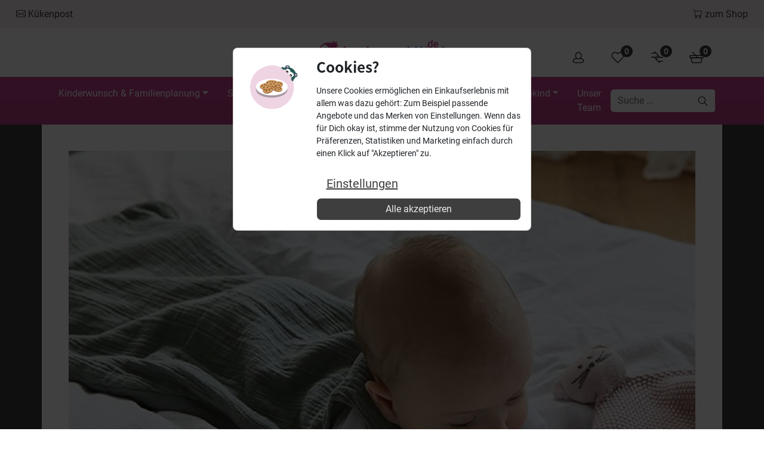

--- FILE ---
content_type: text/html; charset=UTF-8
request_url: https://www.babyartikel.de/magazin/sommerschlafsack-baby-ab-wann-temperatur
body_size: 49311
content:

<!DOCTYPE html><html lang="de"><head><meta charset="UTF-8"><meta http-equiv="X-UA-Compatible" content="IE=edge"><meta name="viewport" content="width=device-width, initial-scale=1, shrink-to-fit=no"><meta name="mobile-web-app-capable" content="yes"><meta name="apple-mobile-web-app-capable" content="yes"><meta name="apple-mobile-web-app-title" content="Babyartikel.de Magazin - "><meta name="theme-color" content="#317EFB"><link rel="profile" href="http://gmpg.org/xfn/11"><link rel="pingback" href="https://www.babyartikel.de/magazin/xmlrpc.php"><link rel="preconnect" href="https://images.cdn.babyartikel.de/" /><link rel="preconnect" href="https://cdn.magazin.babyartikel.de/" /><link rel="dns-prefetch" href="https://images.cdn.babyartikel.de/" /><link rel="dns-prefetch" href="https://cdn.magazin.babyartikel.de/" /> <script defer src="[data-uri]"></script> <link rel="preload stylesheet" id="swiper-style-css" as="style" href="https://cdnjs.cloudflare.com/ajax/libs/Swiper/4.5.0/css/swiper.min.css?ver=1.1.2" type="text/css" media="all"><link rel="preload stylesheet" id="wp-block-library-css" as="style" href="https://www.babyartikel.de/magazin/wp-includes/css/dist/block-library/style.min.css?ver=6.8.3" type="text/css" media="all"><meta name='robots' content='index, follow, max-image-preview:large, max-snippet:-1, max-video-preview:-1' /><style>img:is([sizes="auto" i],[sizes^="auto," i]){contain-intrinsic-size:3000px 1500px}</style><title>Sommerschlafsack für Babys: So findest Du den richtigen | Babyartikel.de</title><meta name="description" content="Welcher ✨ Baby-Sommerschlafsack ✨ ist der richtige für Deinen Schatz? Erfahre in unserem Sommerschlafsack-Berater, worauf Du achten musst" /><link rel="canonical" href="https://www.babyartikel.de/magazin/sommerschlafsack-baby-ab-wann-temperatur" /><meta property="og:locale" content="de_DE" /><meta property="og:type" content="article" /><meta property="og:title" content="Sommerschlafsack für Babys: So findest Du den richtigen" /><meta property="og:description" content="Welcher ✨ Baby-Sommerschlafsack ✨ ist der richtige für Deinen Schatz? Erfahre in unserem Sommerschlafsack-Berater, worauf Du achten musst" /><meta property="og:url" content="https://www.babyartikel.de/magazin/sommerschlafsack-baby-ab-wann-temperatur" /><meta property="og:site_name" content="Babyartikel.de Magazin" /><meta property="article:published_time" content="2023-06-02T05:45:00+00:00" /><meta property="article:modified_time" content="2024-12-16T11:26:43+00:00" /><meta property="og:image" content="https://cdn.magazin.babyartikel.de/magazin/wp-content/uploads/2023/06/Sommerschlafsack-Baby.png" /><meta property="og:image:width" content="1200" /><meta property="og:image:height" content="627" /><meta property="og:image:type" content="image/png" /><meta name="author" content="Mareike Fangmann" /><meta name="twitter:card" content="summary_large_image" /><meta name="twitter:label1" content="Verfasst von" /><meta name="twitter:data1" content="Mareike Fangmann" /><meta name="twitter:label2" content="Geschätzte Lesezeit" /><meta name="twitter:data2" content="16 Minuten" /> <script type="application/ld+json" class="yoast-schema-graph">{"@context":"https://schema.org","@graph":[{"@type":"Article","@id":"https://www.babyartikel.de/magazin/sommerschlafsack-baby-ab-wann-temperatur#article","isPartOf":{"@id":"https://www.babyartikel.de/magazin/sommerschlafsack-baby-ab-wann-temperatur"},"author":{"name":"Mareike Fangmann","@id":"https://www.babyartikel.de/magazin/#/schema/person/ebca06311ba3b031c9bca7bf2502fd34"},"headline":"Sommerschlafsack für Babys: So findest Du den richtigen","datePublished":"2023-06-02T05:45:00+00:00","dateModified":"2024-12-16T11:26:43+00:00","mainEntityOfPage":{"@id":"https://www.babyartikel.de/magazin/sommerschlafsack-baby-ab-wann-temperatur"},"wordCount":1450,"commentCount":0,"image":{"@id":"https://www.babyartikel.de/magazin/sommerschlafsack-baby-ab-wann-temperatur#primaryimage"},"thumbnailUrl":"https://media.babyartikel.de/magazin/wp-content/uploads/2023/05/sommerschlafsack-baby-musselin-1-e1685440677908.jpg","keywords":["babyschlafsack","schlafen"],"articleSection":["Baby Erstausstattung","Kaufberater"],"inLanguage":"de","potentialAction":[{"@type":"CommentAction","name":"Comment","target":["https://www.babyartikel.de/magazin/sommerschlafsack-baby-ab-wann-temperatur#respond"]}]},{"@type":"WebPage","@id":"https://www.babyartikel.de/magazin/sommerschlafsack-baby-ab-wann-temperatur","url":"https://www.babyartikel.de/magazin/sommerschlafsack-baby-ab-wann-temperatur","name":"Sommerschlafsack für Babys: So findest Du den richtigen | Babyartikel.de","isPartOf":{"@id":"https://www.babyartikel.de/magazin/#website"},"primaryImageOfPage":{"@id":"https://www.babyartikel.de/magazin/sommerschlafsack-baby-ab-wann-temperatur#primaryimage"},"image":{"@id":"https://www.babyartikel.de/magazin/sommerschlafsack-baby-ab-wann-temperatur#primaryimage"},"thumbnailUrl":"https://media.babyartikel.de/magazin/wp-content/uploads/2023/05/sommerschlafsack-baby-musselin-1-e1685440677908.jpg","datePublished":"2023-06-02T05:45:00+00:00","dateModified":"2024-12-16T11:26:43+00:00","author":{"@id":"https://www.babyartikel.de/magazin/#/schema/person/ebca06311ba3b031c9bca7bf2502fd34"},"description":"Welcher ✨ Baby-Sommerschlafsack ✨ ist der richtige für Deinen Schatz? Erfahre in unserem Sommerschlafsack-Berater, worauf Du achten musst","breadcrumb":{"@id":"https://www.babyartikel.de/magazin/sommerschlafsack-baby-ab-wann-temperatur#breadcrumb"},"inLanguage":"de","potentialAction":[{"@type":"ReadAction","target":["https://www.babyartikel.de/magazin/sommerschlafsack-baby-ab-wann-temperatur"]}]},{"@type":"ImageObject","inLanguage":"de","@id":"https://www.babyartikel.de/magazin/sommerschlafsack-baby-ab-wann-temperatur#primaryimage","url":"https://media.babyartikel.de/magazin/wp-content/uploads/2023/05/sommerschlafsack-baby-musselin-1-e1685440677908.jpg","contentUrl":"https://media.babyartikel.de/magazin/wp-content/uploads/2023/05/sommerschlafsack-baby-musselin-1-e1685440677908.jpg","width":1439,"height":1112,"caption":"Sommerschlafsack Baby ab wann, Sommerschlafsack Musselin Lässig, Mull Schlafsack 1 tog, Sommerschlafsack welche temperatur"},{"@type":"BreadcrumbList","@id":"https://www.babyartikel.de/magazin/sommerschlafsack-baby-ab-wann-temperatur#breadcrumb","itemListElement":[{"@type":"ListItem","position":1,"name":"Startseite","item":"https://www.babyartikel.de/magazin"},{"@type":"ListItem","position":2,"name":"Sommerschlafsack für Babys: So findest Du den richtigen"}]},{"@type":"WebSite","@id":"https://www.babyartikel.de/magazin/#website","url":"https://www.babyartikel.de/magazin/","name":"Babyartikel.de Magazin","description":"","potentialAction":[{"@type":"SearchAction","target":{"@type":"EntryPoint","urlTemplate":"https://www.babyartikel.de/magazin/?s={search_term_string}"},"query-input":{"@type":"PropertyValueSpecification","valueRequired":true,"valueName":"search_term_string"}}],"inLanguage":"de"},{"@type":"Person","@id":"https://www.babyartikel.de/magazin/#/schema/person/ebca06311ba3b031c9bca7bf2502fd34","name":"Mareike Fangmann","image":{"@type":"ImageObject","inLanguage":"de","@id":"https://www.babyartikel.de/magazin/#/schema/person/image/","url":"https://media.babyartikel.de/magazin/wp-content/uploads/2022/05/mareike-fangmann-mama.jpg","contentUrl":"https://media.babyartikel.de/magazin/wp-content/uploads/2022/05/mareike-fangmann-mama.jpg","caption":"Mareike Fangmann"},"description":"Schon mit 16 wusste ich, dass ich Journalistin werden möchte. Damals wollte ich Promis ihre Geheimnisse entlocken und Geschichten schreiben, die berühren oder Augen öffnen. An Anekdoten aus meinem Alltag als Mama habe ich damals noch nicht gedacht, aber das Leben schreibt bekannterweise seine eigenen Geschichten – und meine passen sich ihm an. Ich schreibe zwar seit einigen Jahren tatsächlich über Berührendes und (manchmal auch Un-)Bewegendes aus dem Alltag und der Welt, und das bei einem großen Medium in Hamburg. Aber als Elternteil wirst Du das kennen: Themen außerhalb des Baby-Kosmos sind besonders in der Anfangszeit unwichtiger denn je. Kein Promi der Welt ist dann noch so interessant wie das eigene Kind. Und ich bin froh, dass ich Dich in dieser Zeit mit Tipps zur Baby-Ausstattung, Hilfestellungen bei Problemen mit dem Stuhlgang, Stillen, Schlafen oder meinen Erfahrungen zum Leben mit Kleinkind unterstützen kann.","sameAs":["https://www.linkedin.com/in/mareike-fangmann-476940ab/"],"url":"https://www.babyartikel.de/magazin/author/mareike"}]}</script> <link rel='dns-prefetch' href='//www.babyartikel.de' /><link rel='dns-prefetch' href='//cdnjs.cloudflare.com' /><link rel='dns-prefetch' href='//cdn.jsdelivr.net' /><link rel="alternate" type="application/rss+xml" title="Babyartikel.de Magazin &raquo; Feed" href="https://www.babyartikel.de/magazin/feed" /><link rel="alternate" type="application/rss+xml" title="Babyartikel.de Magazin &raquo; Kommentar-Feed" href="https://www.babyartikel.de/magazin/comments/feed" /><link rel="alternate" type="application/rss+xml" title="Babyartikel.de Magazin &raquo; Kommentar-Feed zu Sommerschlafsack für Babys: So findest Du den richtigen" href="https://www.babyartikel.de/magazin/sommerschlafsack-baby-ab-wann-temperatur/feed" /><style id='classic-theme-styles-inline-css' type='text/css'>/*! This file is auto-generated */
.wp-block-button__link{color:#fff;background-color:#32373c;border-radius:9999px;box-shadow:none;text-decoration:none;padding:calc(.667em + 2px) calc(1.333em + 2px);font-size:1.125em}.wp-block-file__button{background:#32373c;color:#fff;text-decoration:none}</style><link rel='stylesheet' id='wp-ba-custom-block-css' href='https://www.babyartikel.de/magazin/wp-content/cache/autoptimize/css/autoptimize_single_da4bd8b8816fb1f0899bc9419d7e5aca.css?ver=6.8.3' type='text/css' media='all' /><link rel='stylesheet' id='wp-ba-postslots-style-css' href='https://www.babyartikel.de/magazin/wp-content/cache/autoptimize/css/autoptimize_single_eef1d3da587ac8b2e816ab0bf4bf2e69.css?ver=1769758679' type='text/css' media='all' /><link rel='stylesheet' id='bootstrap-toplist-css-css' href='https://cdn.jsdelivr.net/npm/bootstrap@5.3.2/dist/css/bootstrap.min.css?ver=5.3.2' type='text/css' media='all' /><link rel='stylesheet' id='ba-toplist-style-css' href='https://www.babyartikel.de/magazin/wp-content/cache/autoptimize/css/autoptimize_single_671a32678fff5c79aaea85a80419f738.css?ver=1769758679' type='text/css' media='all' /><link rel='stylesheet' id='add-to-cart-css-css' href='https://www.babyartikel.de/magazin/wp-content/cache/autoptimize/css/autoptimize_single_7a398730f1fb93ffd2911e3071b0c9f7.css?ver=5.0' type='text/css' media='all' /><link rel='stylesheet' id='link-to-product-css-css' href='https://www.babyartikel.de/magazin/wp-content/cache/autoptimize/css/autoptimize_single_730f1e1d6dc5dc32eb81fb75eb5386e2.css?ver=5.0' type='text/css' media='all' /><link rel='stylesheet' id='ez-toc-css' href='https://www.babyartikel.de/magazin/wp-content/plugins/easy-table-of-contents/assets/css/screen.min.css?ver=2.0.80' type='text/css' media='all' /><style id='ez-toc-inline-css' type='text/css'>div#ez-toc-container .ez-toc-title{font-size:100%}div#ez-toc-container .ez-toc-title{font-weight:700}div#ez-toc-container ul li,div#ez-toc-container ul li a{font-size:80%}div#ez-toc-container ul li,div#ez-toc-container ul li a{font-weight:500}div#ez-toc-container nav ul ul li{font-size:90%}.ez-toc-box-title{font-weight:700;margin-bottom:10px;text-align:center;text-transform:uppercase;letter-spacing:1px;color:#666;padding-bottom:5px;position:absolute;top:-4%;left:5%;background-color:inherit;transition:top .3s ease}.ez-toc-box-title.toc-closed{top:-25%}.ez-toc-container-direction{direction:ltr}.ez-toc-counter ul{counter-reset:item}.ez-toc-counter nav ul li a:before{content:counters(item,'.',decimal) '. ';display:inline-block;counter-increment:item;flex-grow:0;flex-shrink:0;margin-right:.2em;float:left}.ez-toc-widget-direction{direction:ltr}.ez-toc-widget-container ul{counter-reset:item}.ez-toc-widget-container nav ul li a:before{content:counters(item,'.',decimal) '. ';display:inline-block;counter-increment:item;flex-grow:0;flex-shrink:0;margin-right:.2em;float:left}</style><link rel='stylesheet' id='child-understrap-styles-css' href='https://www.babyartikel.de/magazin/wp-content/themes/understrap-child-babymag/css/child-theme.min.css?ver=1.1.2' type='text/css' media='all' /><link rel='stylesheet' id='ba-init-swiper-css' href='https://www.babyartikel.de/magazin/wp-content/cache/autoptimize/css/autoptimize_single_617bee376e3702c0906bedd26faec95e.css?ver=1.1.2' type='text/css' media='all' /><link rel='stylesheet' id='lite-yt-embed-style-css' href='https://www.babyartikel.de/magazin/wp-content/cache/autoptimize/css/autoptimize_single_666b9d482379b3a6bc61e58702dc9c96.css?ver=1' type='text/css' media='all' /><link rel='stylesheet' id='tablepress-default-css' href='https://www.babyartikel.de/magazin/wp-content/tablepress-combined.min.css?ver=27' type='text/css' media='all' /><link rel='stylesheet' id='better-image-credits-css' href='https://www.babyartikel.de/magazin/wp-content/cache/autoptimize/css/autoptimize_single_feaa513a48ac0e843463792e03e1c729.css?ver=1.0' type='text/css' media='all' /> <script defer type="text/javascript" src="https://www.babyartikel.de/magazin/wp-content/cache/autoptimize/js/autoptimize_single_b4c3956e68aa9e1d630fc49758888fd0.js?ver=1" id="wp-ba-custom-block-js"></script> <script type="text/javascript" src="https://www.babyartikel.de/magazin/wp-content/cache/autoptimize/js/autoptimize_single_52e38820c4148c7e2de4ebdd9d78c4ca.js?ver=1.0" id="ba-header-cart-items-js" defer="defer" data-wp-strategy="defer"></script> <script defer type="text/javascript" src="https://www.babyartikel.de/magazin/wp-content/cache/autoptimize/js/autoptimize_single_1e7adfd9a703e469f71d6657236f8658.js?ver=6.8.3" id="custom-script-js"></script> <script type="text/javascript" src="https://www.babyartikel.de/magazin/wp-includes/js/jquery/jquery.min.js?ver=3.7.1" id="jquery-core-js"></script> <script defer type="text/javascript" src="https://www.babyartikel.de/magazin/wp-includes/js/jquery/jquery-migrate.min.js?ver=3.4.1" id="jquery-migrate-js"></script> <script defer type="text/javascript" src="https://www.babyartikel.de/magazin/wp-content/cache/autoptimize/js/autoptimize_single_fe0e3209b3fea7fab3b894a492df4321.js?ver=5.0" id="productpanel-js"></script> <script type="text/javascript" src="https://www.babyartikel.de/magazin/wp-content/cache/autoptimize/js/autoptimize_single_ca022842e79f7958bef5f49959ee6e77.js?ver=2.0" id="scroll-hint-scripts-js" defer="defer" data-wp-strategy="defer"></script> <script type="text/javascript" defer src="https://cdnjs.cloudflare.com/ajax/libs/Swiper/4.5.0/js/swiper.min.js?ver=1.1.2" id="swiper-scripts-js"></script> <script type="text/javascript" src="https://www.babyartikel.de/magazin/wp-content/cache/autoptimize/js/autoptimize_single_003003db379dd7b28b383e179af8d35f.js?ver=2.0" id="click-tracking-event-js" defer="defer" data-wp-strategy="defer"></script> <script type="text/javascript" src="https://www.babyartikel.de/magazin/wp-content/cache/autoptimize/js/autoptimize_single_18976b878102d1aa72d3a91a4d85134b.js?ver=1.0" id="hide-youtube-consent-js" defer="defer" data-wp-strategy="defer"></script> <script type="text/javascript" src="https://www.babyartikel.de/magazin/wp-content/cache/autoptimize/js/autoptimize_single_2f58c33fbf88d886e562b61b86a0dcf5.js?ver=5.0" id="ba-init-swiper-js" defer="defer" data-wp-strategy="defer"></script> <script defer type="text/javascript" src="https://www.babyartikel.de/magazin/wp-content/cache/autoptimize/js/autoptimize_single_4e607af4805e6368520f230f7c60a3fb.js?ver=1.0.0" id="newsletter-form-popup-script-js" data-wp-strategy="async"></script> <script defer type="text/javascript" src="https://www.babyartikel.de/magazin/wp-content/cache/autoptimize/js/autoptimize_single_429eeeffb69eb4a9d5cbd1027f98ed39.js?ver=6.8.3" id="newsletter-form-script-js"></script> <link rel="https://api.w.org/" href="https://www.babyartikel.de/magazin/wp-json/" /><link rel="alternate" title="JSON" type="application/json" href="https://www.babyartikel.de/magazin/wp-json/wp/v2/posts/879770" /><link rel="EditURI" type="application/rsd+xml" title="RSD" href="https://www.babyartikel.de/magazin/xmlrpc.php?rsd" /><meta name="generator" content="WordPress 6.8.3" /><link rel='shortlink' href='https://www.babyartikel.de/magazin/?p=879770' /><link rel="alternate" title="oEmbed (JSON)" type="application/json+oembed" href="https://www.babyartikel.de/magazin/wp-json/oembed/1.0/embed?url=https%3A%2F%2Fwww.babyartikel.de%2Fmagazin%2Fsommerschlafsack-baby-ab-wann-temperatur" /><link rel="alternate" title="oEmbed (XML)" type="text/xml+oembed" href="https://www.babyartikel.de/magazin/wp-json/oembed/1.0/embed?url=https%3A%2F%2Fwww.babyartikel.de%2Fmagazin%2Fsommerschlafsack-baby-ab-wann-temperatur&#038;format=xml" /><style type="text/css">.aawp .aawp-tb__row--highlight{background-color:#256aaf}.aawp .aawp-tb__row--highlight{color:#fff}.aawp .aawp-tb__row--highlight a{color:#fff}</style><style type='text/css'>.rp4wp-related-posts{width:100%;overflow:hidden}ul.rp4wp-posts-list{width:100%;margin:0 !important;padding:0 !important;list-style:none !important;float:left}ul.rp4wp-posts-list .rp4wp-col{width:100% !important;margin-bottom:30px !important;list-style:none !important;box-sizing:border-box;overflow:hidden;float:left}.rp4wp_component_wrapper{width:100% !important;float:left}.rp4wp_component{width:100% !important;padding:0 0 5% !important;box-sizing:border-box;float:left;overflow:hidden !important}.rp4wp_component a{border:0 !important}.rp4wp_component_image a{display:block;height:100% !important}.rp4wp_component_image img{width:100% !important;height:100% !important}.rp4wp_component_title a{text-decoration:none !important;font-weight:700;border:0 !important}@media (min-width:768px){ul.rp4wp-posts-list .rp4wp-col{width:26% !important;padding:0 2% !important}ul.rp4wp-posts-list .rp4wp-col-first{width:24% !important;padding-left:0 !important;padding-right:2% !important}ul.rp4wp-posts-list .rp4wp-col-last{width:24% !important;padding-right:0 !important;padding-left:2% !important}.rp4wp_component_wrapper{width:50% !important}.rp4wp_component_wrapper_left{padding-right:5% !important}.rp4wp_component_wrapper_right{padding-left:5% !important}}.rp4wp_component_2{height:40% !important}.rp4wp_component_3{height:20% !important}.rp4wp-related-posts{overflow:visible}</style> <script defer src="[data-uri]"></script> <link rel="icon" href="https://media.babyartikel.de/magazin/wp-content/uploads/2017/03/cropped-apple-touch-icon-32x32.png" sizes="32x32" /><link rel="icon" href="https://media.babyartikel.de/magazin/wp-content/uploads/2017/03/cropped-apple-touch-icon-192x192.png" sizes="192x192" /><link rel="apple-touch-icon" href="https://media.babyartikel.de/magazin/wp-content/uploads/2017/03/cropped-apple-touch-icon-180x180.png" /><meta name="msapplication-TileImage" content="https://media.babyartikel.de/magazin/wp-content/uploads/2017/03/cropped-apple-touch-icon-270x270.png" /></head><body class="wp-singular post-template-default single single-post postid-879770 single-format-standard wp-theme-understrap wp-child-theme-understrap-child-babymag aawp-custom group-blog"><div class="wrapperTopBand" id="wrapper-top-band"><div class="container-fluid" id="top-band-content" tabindex="-1"><div class="row"><div id="block-23" class="top-band-widget widget_block widget-count-1 col-md-12"></div></div></div></div><div class="hfeed site" id="page"><div class="link-to-shop"><div class="container-fluid"> <a href="#inp_3" aria-label="Skip to Newsletter" class="link-align-left"
 data-track-link-click = "true"
 data-track-medium = "text"
 data-track-name = "magazin-banner-kukenpost"
 data-track-position = "top"
 data-track-campaign = "header-banner"
 > <svg xmlns="http://www.w3.org/2000/svg" width="16" height="16" fill="currentColor" class="bi bi-envelope" viewBox="0 0 16 16"> <path d="M0 4a2 2 0 0 1 2-2h12a2 2 0 0 1 2 2v8a2 2 0 0 1-2 2H2a2 2 0 0 1-2-2V4Zm2-1a1 1 0 0 0-1 1v.217l7 4.2 7-4.2V4a1 1 0 0 0-1-1H2Zm13 2.383-4.708 2.825L15 11.105V5.383Zm-.034 6.876-5.64-3.471L8 9.583l-1.326-.795-5.64 3.47A1 1 0 0 0 2 13h12a1 1 0 0 0 .966-.741ZM1 11.105l4.708-2.897L1 5.383v5.722Z"/> </svg> Kükenpost </a> <a href="https://www.babyartikel.de" aria-label="To the Shop" class="link-align-right"
 data-track-link-click = "true"
 data-track-medium = "text"
 data-track-name = "magazin-banner-zum-shop"
 data-track-position = "top"
 data-track-campaign = "header-banner"
 > <svg xmlns="http://www.w3.org/2000/svg" width="16" height="16" fill="currentColor" class="bi bi-cart" viewBox="0 0 16 16"> <path d="M0 1.5A.5.5 0 0 1 .5 1H2a.5.5 0 0 1 .485.379L2.89 3H14.5a.5.5 0 0 1 .491.592l-1.5 8A.5.5 0 0 1 13 12H4a.5.5 0 0 1-.491-.408L2.01 3.607 1.61 2H.5a.5.5 0 0 1-.5-.5zM3.102 4l1.313 7h8.17l1.313-7H3.102zM5 12a2 2 0 1 0 0 4 2 2 0 0 0 0-4zm7 0a2 2 0 1 0 0 4 2 2 0 0 0 0-4zm-7 1a1 1 0 1 1 0 2 1 1 0 0 1 0-2zm7 0a1 1 0 1 1 0 2 1 1 0 0 1 0-2z"/> </svg> zum Shop </a></div></div><div id="wrapper-navbar" itemscope itemtype="http://schema.org/WebSite"  style="background:white;"> <a class="skip-link screen-reader-text sr-only" href="#content" aria-label="Skip to Content">Zum Inhalt springen</a><div id="sticky-mobile" style="background:white;"><div class="container"><div class="row logo-and-header-cart-items"><div class="col-lg-4 d-none d-md-block"></div><div class="col-lg-4 text-center"> <a href="#" data-toggle="modal" data-target="#mobileMenuModal" aria-label="Mobile Menu Modal" class="head-logo d-lg-none d-xl-none"></a> <a href="https://www.babyartikel.de" class="head-logo" aria-label="Head Logo"> <img width="1600" height="900" src="https://www.babyartikel.de/magazin/wp-content/themes/understrap-child-babymag/img/logo.svg" alt="Logo" /> </a></div><div class="col-lg-4"><ul class="head-menu"><li><a href="/cart" aria-label="Cart"> <svg viewBox="0 0 34 34" style="width: 1.5rem; height: 1.5rem;"><title id=":cart-title">Warenkorb</title><style type="text/css">.st0-cart{fill:none;stroke:#282828;stroke-width:2;stroke-miterlimit:10}.st1-cart{fill:none;stroke:#282828;stroke-width:2;stroke-linecap:round;stroke-miterlimit:10}</style><g><line class="st1-cart" x1="-160.3" y1="22.2" x2="-152.2" y2="30.3"></line><path class="st1-cart" d="M-56.7,17.8c-1-1.3-1.7-2.9-1.7-4.7c0-4.2,3.4-7.6,7.6-7.6c2.6,0,4.9,1.3,6.3,3.3"></path><line class="st1-cart" x1="-56.7" y1="17.8" x2="-44.3" y2="30.1"></line><path class="st1-cart" d="M-31.9,17.7c1-1.3,1.7-2.9,1.7-4.7c0-4.2-3.4-7.6-7.6-7.6c-2.6,0-4.9,1.3-6.3,3.3"></path><line class="st1-cart" x1="-31.9" y1="17.7" x2="-44.3" y2="30.1"></line><path class="st0-cart" d="M31.5,18.4h-29c-0.5,0-1-0.4-1-1V14c0-0.6,0.4-1,1-1h29c0.5,0,1,0.4,1,1v3.3C32.5,17.9,32.1,18.4,31.5,18.4z"></path><path class="st0-cart" d="M4.2,18.4l1.7,10.3c0,0.7,0.6,1.3,1.3,1.3h19.7c0.7,0,1.3-0.6,1.3-1.3l1.7-10.3L4.2,18.4z"></path><path class="st0-cart" d="M-98.5,19.5c4.7,1.2,8,4.1,8,7.5c0,4.4-25,4.4-25,0c0-3.5,3.5-6.5,8.4-7.6"></path><ellipse class="st0-cart" cx="-102.7" cy="13.3" rx="6.8" ry="7.9"></ellipse><line class="st1-cart" x1="7.7" y1="5.4" x2="17.7" y2="15.4"></line><line class="st1-cart" x1="-236.7" y1="8.9" x2="-211.9" y2="8.9"></line><line class="st1-cart" x1="-236.7" y1="17.9" x2="-211.9" y2="17.9"></line><line class="st1-cart" x1="-236.7" y1="26.9" x2="-211.9" y2="26.9"></line></g></svg> <span id="totalItemsCart" class="count150519 countCart">0</span></a></li><li><a href="/product-compare" aria-label="Product Compare"> <svg viewBox="0 0 34 34" style="width: 1.5rem; height: 1.5rem;color:#282828;"><title id=":comparison-title">Vergleich</title><style type="text/css">.st0-comparison{fill:none;stroke:currentColor;stroke-width:2;stroke-linecap:round;stroke-linejoin:round;stroke-miterlimit:10}</style><g><g><path class="st0-comparison" d="M3.5,7.6h8h0.1V7.5v-3c0,0,0-0.1,0-0.2l7.8,7.8l-7.8,7.8c0-0.1,0-0.2,0-0.2v-3v-0.1c-0.1,0-0.1,0-0.1,0h-8"></path></g><g><path class="st0-comparison" d="M30.2,17.4h-8h-0.1v-0.1v-3c0,0,0-0.1,0-0.2c0,0.1-0.1,0.1-0.1,0.1l-7.7,7.7l7.7,7.8l0.1,0.1    c0-0.2,0-0.3,0-0.3v-2.9c0,0,0-0.1,0-0.2h0.1h8"></path></g></g></svg> <span id="totalItemsComparison" class="count150519 countComparison">0</span> </a></li><li> <a href="/wishlist" aria-label="Wishlist"> <svg viewBox="0 0 34 34" style="width: 1.5rem; height: 1.5rem;color:#282828;"><title id=":wishlist-title">Wunschliste</title><style type="text/css">.st0-wishlist{fill:none;stroke:currentColor;stroke-width:2;stroke-linecap:round;stroke-miterlimit:10}</style><path class="st0-wishlist" d="M17.1,30.1L4.7,17.8C3.6,16.5,3,14.8,3,13c0-4.2,3.4-7.6,7.6-7.6c2.7,0,5.1,1.4,6.5,3.5  c1.4-2.1,3.8-3.5,6.4-3.5c4.2,0,7.6,3.4,7.6,7.6c0,1.8-0.7,3.4-1.7,4.7L17.1,30.1"></path></svg> <span id="totalItemsWishlist" class="count150519">0</span> </a></li><li><a href="/customer/overview" aria-label="Overview"> <svg viewBox="0 0 34 34" style="width: 1.5rem; height: 1.5rem; color:#282828;"><title id=":user-account-title">Mein Konto</title><style type="text/css">.st0-user-account{fill:none;stroke:currentColor;stroke-width:2;stroke-miterlimit:10}.st1-user-account{fill:none;stroke:currentColor;stroke-width:2;stroke-linecap:round;stroke-miterlimit:10}</style><g><circle class="st0" cx="-47.4" cy="15.4" r="9.7"></circle><line class="st1-user-account" x1="-40.4" y1="22.2" x2="-32.3" y2="30.3"></line><path class="st1-user-account" d="M63.3,17.8c-1-1.3-1.7-2.9-1.7-4.7c0-4.2,3.4-7.6,7.6-7.6c2.6,0,4.9,1.3,6.3,3.3"></path><line class="st1-user-account" x1="63.3" y1="17.8" x2="75.7" y2="30.1"></line><path class="st1-user-account" d="M88.1,17.7c1-1.3,1.7-2.9,1.7-4.7c0-4.2-3.4-7.6-7.6-7.6c-2.6,0-4.9,1.3-6.3,3.3"></path><line class="st1-user-account" x1="88.1" y1="17.7" x2="75.7" y2="30.1"></line><path class="st0-user-account" d="M151.5,18.4h-29c-0.6,0-1-0.4-1-1V14c0-0.6,0.4-1,1-1h29c0.6,0,1,0.4,1,1v3.3C152.5,17.9,152,18.4,151.5,18.4z"></path><path class="st0-user-account" d="M124.2,18.4l1.7,10.3c0,0.7,0.6,1.3,1.3,1.3h19.7c0.7,0,1.3-0.6,1.3-1.3l1.7-10.3L124.2,18.4z"></path><path class="st0-user-account" d="M21.5,19.5c4.7,1.2,8,4.1,8,7.5c0,4.4-25,4.4-25,0c0-3.5,3.5-6.5,8.4-7.6"></path><ellipse class="st0-user-account" cx="17.2" cy="13.3" rx="6.8" ry="7.9"></ellipse><line class="st1-user-account" x1="127.6" y1="5.4" x2="137.7" y2="15.4"></line><line class="st1-user-account" x1="-116.8" y1="8.9" x2="-91.9" y2="8.9"></line><line class="st1-user-account" x1="-116.8" y1="17.9" x2="-91.9" y2="17.9"></line><line class="st1-user-account" x1="-116.8" y1="26.9" x2="-91.9" y2="26.9"></line></g></svg> </a></li><li class="d-lg-none"><a href="#" data-toggle="modal"data-target="#mobileMenuModal" aria-label="Mobile Menu Modal"> <svg viewBox="0 0 24 19" style="width: 1.5rem; height: 1.5rem;"><title id=":icon-hamburger">Menu</title><rect width="23.559" height="1" x=".126" rx=".5"></rect><rect width="23.559" height="1" x=".126" y="9" rx=".5"></rect><rect width="23.559" height="1" x=".126" y="18" rx=".5"></rect></svg> </a></li></ul><div style="clear:both"></div></div></div></div><div class="container-fluid" style="background-color: #c7438e;background-image: linear-gradient(to bottom, #c7438e 0%, #b44283 100%);"><div class="container nav-container"><nav class="navbar navbar-expand-lg navbar-dark"><div class="container" ><div id="navbarNavDropdown" class="collapse navbar-collapse"><ul id="main-menu" class="navbar-nav"><li itemscope="itemscope" itemtype="https://www.schema.org/SiteNavigationElement" id="menu-item-966328" class="menu-item menu-item-type-taxonomy menu-item-object-category menu-item-has-children dropdown menu-item-966328 nav-item"><a title="Kinderwunsch &amp; Familienplanung" href="https://www.babyartikel.de/magazin/kinderwunsch" aria-haspopup="true" aria-expanded="false" class="dropdown-toggle nav-link" id="menu-item-dropdown-966328">Kinderwunsch &amp; Familienplanung</a><ul class="dropdown-menu" aria-labelledby="menu-item-dropdown-966328" role="menu"><li itemscope="itemscope" itemtype="https://www.schema.org/SiteNavigationElement" id="menu-item-87808" class="menu-item menu-item-type-post_type menu-item-object-post menu-item-87808 nav-item"><a title="Eisprungrechner" href="https://www.babyartikel.de/magazin/eisprungrechner-fruchtbare-tage-berechnen-eisprung" class="dropdown-item">Eisprungrechner</a></li><li itemscope="itemscope" itemtype="https://www.schema.org/SiteNavigationElement" id="menu-item-48576" class="menu-item menu-item-type-taxonomy menu-item-object-category menu-item-48576 nav-item"><a title="Hilfsmittel beim Kinderwunsch" href="https://www.babyartikel.de/magazin/kinderwunsch/hilfsmittel-beim-kinderwunsch" class="dropdown-item">Hilfsmittel beim Kinderwunsch</a></li><li itemscope="itemscope" itemtype="https://www.schema.org/SiteNavigationElement" id="menu-item-48577" class="menu-item menu-item-type-taxonomy menu-item-object-category menu-item-48577 nav-item"><a title="Künstliche Befruchtung" href="https://www.babyartikel.de/magazin/kinderwunsch/kuenstliche-befruchtung" class="dropdown-item">Künstliche Befruchtung</a></li></ul></li><li itemscope="itemscope" itemtype="https://www.schema.org/SiteNavigationElement" id="menu-item-60383" class="menu-item menu-item-type-taxonomy menu-item-object-category menu-item-has-children dropdown menu-item-60383 nav-item"><a title="Schwangerschaft" href="https://www.babyartikel.de/magazin/schwangerschaft" aria-haspopup="true" aria-expanded="false" class="dropdown-toggle nav-link" id="menu-item-dropdown-60383">Schwangerschaft</a><ul class="dropdown-menu" aria-labelledby="menu-item-dropdown-60383" role="menu"><li itemscope="itemscope" itemtype="https://www.schema.org/SiteNavigationElement" id="menu-item-90676" class="menu-item menu-item-type-post_type menu-item-object-post menu-item-90676 nav-item"><a title="SSW Rechner" href="https://www.babyartikel.de/magazin/ssw-rechner-lass-dir-deine-schwangerschaftswoche-berechnen" class="dropdown-item">SSW Rechner</a></li><li itemscope="itemscope" itemtype="https://www.schema.org/SiteNavigationElement" id="menu-item-88903" class="menu-item menu-item-type-custom menu-item-object-custom menu-item-88903 nav-item"><a title="Geburtsterminrechner" href="/magazin/geburtstermin-berechnen-wann-kommt-dein-baby-zur-welt" class="dropdown-item">Geburtsterminrechner</a></li><li itemscope="itemscope" itemtype="https://www.schema.org/SiteNavigationElement" id="menu-item-37378" class="menu-item menu-item-type-taxonomy menu-item-object-category menu-item-37378 nav-item"><a title="Ernährung in der Schwangerschaft" href="https://www.babyartikel.de/magazin/schwangerschaft/ernaehrung-in-der-schwangerschaft" class="dropdown-item">Ernährung in der Schwangerschaft</a></li><li itemscope="itemscope" itemtype="https://www.schema.org/SiteNavigationElement" id="menu-item-880472" class="menu-item menu-item-type-post_type menu-item-object-post menu-item-880472 nav-item"><a title="Mutterschutzrechner" href="https://www.babyartikel.de/magazin/mutterschutzrechner-elternzeit-rechner" class="dropdown-item">Mutterschutzrechner</a></li><li itemscope="itemscope" itemtype="https://www.schema.org/SiteNavigationElement" id="menu-item-37379" class="menu-item menu-item-type-taxonomy menu-item-object-category menu-item-37379 nav-item"><a title="Beschwerden in der Schwangerschaft" href="https://www.babyartikel.de/magazin/schwangerschaft/tipps-gegen-schwangerschaftsleiden" class="dropdown-item">Beschwerden in der Schwangerschaft</a></li><li itemscope="itemscope" itemtype="https://www.schema.org/SiteNavigationElement" id="menu-item-37381" class="menu-item menu-item-type-taxonomy menu-item-object-category menu-item-37381 nav-item"><a title="Untersuchungen in der Schwangerschaft" href="https://www.babyartikel.de/magazin/schwangerschaft/untersuchungen-in-der-schwangerschaft" class="dropdown-item">Untersuchungen in der Schwangerschaft</a></li><li itemscope="itemscope" itemtype="https://www.schema.org/SiteNavigationElement" id="menu-item-37382" class="menu-item menu-item-type-taxonomy menu-item-object-category menu-item-37382 nav-item"><a title="Gesundheit in der Schwangerschaft" href="https://www.babyartikel.de/magazin/schwangerschaft/gesundheit-in-der-schwangerschaft" class="dropdown-item">Gesundheit in der Schwangerschaft</a></li><li itemscope="itemscope" itemtype="https://www.schema.org/SiteNavigationElement" id="menu-item-50444" class="menu-item menu-item-type-taxonomy menu-item-object-category menu-item-50444 nav-item"><a title="Produkte für Schwangere" href="https://www.babyartikel.de/magazin/schwangerschaft/produkte-fuer-die-schwangerschaft" class="dropdown-item">Produkte für Schwangere</a></li><li itemscope="itemscope" itemtype="https://www.schema.org/SiteNavigationElement" id="menu-item-50443" class="menu-item menu-item-type-taxonomy menu-item-object-category menu-item-50443 nav-item"><a title="Elternzeit, Mutterschutz &amp; Co." href="https://www.babyartikel.de/magazin/schwangerschaft/elternzeit-mutterschutz-co" class="dropdown-item">Elternzeit, Mutterschutz &amp; Co.</a></li><li itemscope="itemscope" itemtype="https://www.schema.org/SiteNavigationElement" id="menu-item-50442" class="menu-item menu-item-type-taxonomy menu-item-object-category menu-item-50442 nav-item"><a title="Geburt" href="https://www.babyartikel.de/magazin/schwangerschaft/die-geburt" class="dropdown-item">Geburt</a></li><li itemscope="itemscope" itemtype="https://www.schema.org/SiteNavigationElement" id="menu-item-50448" class="menu-item menu-item-type-taxonomy menu-item-object-category menu-item-50448 nav-item"><a title="Wochenbett" href="https://www.babyartikel.de/magazin/baby/wochenbett" class="dropdown-item">Wochenbett</a></li></ul></li><li itemscope="itemscope" itemtype="https://www.schema.org/SiteNavigationElement" id="menu-item-9447" class="menu-item menu-item-type-taxonomy menu-item-object-category menu-item-has-children dropdown menu-item-9447 nav-item"><a title="Baby" href="https://www.babyartikel.de/magazin/baby" aria-haspopup="true" aria-expanded="false" class="dropdown-toggle nav-link" id="menu-item-dropdown-9447">Baby</a><ul class="dropdown-menu" aria-labelledby="menu-item-dropdown-9447" role="menu"><li itemscope="itemscope" itemtype="https://www.schema.org/SiteNavigationElement" id="menu-item-874997" class="menu-item menu-item-type-post_type menu-item-object-post menu-item-874997 nav-item"><a title="Wie alt ist mein Baby? ➤ Praktischer Wochenrechner" href="https://www.babyartikel.de/magazin/wie-alt-ist-mein-baby-wochenrechner" class="dropdown-item">Wie alt ist mein Baby? ➤ Praktischer Wochenrechner</a></li><li itemscope="itemscope" itemtype="https://www.schema.org/SiteNavigationElement" id="menu-item-879433" class="menu-item menu-item-type-post_type menu-item-object-post menu-item-879433 nav-item"><a title="Baby-Wachstumsrechner" href="https://www.babyartikel.de/magazin/wie-gross-wird-mein-kind-die-wichtigsten-infos-wachstumsrechner" class="dropdown-item">Baby-Wachstumsrechner</a></li><li itemscope="itemscope" itemtype="https://www.schema.org/SiteNavigationElement" id="menu-item-50445" class="menu-item menu-item-type-taxonomy menu-item-object-category menu-item-50445 nav-item"><a title="Baby-Entwicklungskalender" href="https://www.babyartikel.de/magazin/baby/babyentwicklungskalender" class="dropdown-item">Baby-Entwicklungskalender</a></li><li itemscope="itemscope" itemtype="https://www.schema.org/SiteNavigationElement" id="menu-item-50446" class="menu-item menu-item-type-taxonomy menu-item-object-category menu-item-50446 nav-item"><a title="Leben mit Baby" href="https://www.babyartikel.de/magazin/baby/leben-mit-baby" class="dropdown-item">Leben mit Baby</a></li><li itemscope="itemscope" itemtype="https://www.schema.org/SiteNavigationElement" id="menu-item-37386" class="menu-item menu-item-type-taxonomy menu-item-object-category menu-item-37386 nav-item"><a title="Stillen" href="https://www.babyartikel.de/magazin/baby/stillen" class="dropdown-item">Stillen</a></li><li itemscope="itemscope" itemtype="https://www.schema.org/SiteNavigationElement" id="menu-item-37383" class="menu-item menu-item-type-taxonomy menu-item-object-category menu-item-37383 nav-item"><a title="Baby-Ernährung" href="https://www.babyartikel.de/magazin/baby/baby-ernaehrung" class="dropdown-item">Baby-Ernährung</a></li><li itemscope="itemscope" itemtype="https://www.schema.org/SiteNavigationElement" id="menu-item-37385" class="menu-item menu-item-type-taxonomy menu-item-object-category menu-item-37385 nav-item"><a title="Pflege &amp; Gesundheit" href="https://www.babyartikel.de/magazin/baby/pflege-gesundheit" class="dropdown-item">Pflege &amp; Gesundheit</a></li><li itemscope="itemscope" itemtype="https://www.schema.org/SiteNavigationElement" id="menu-item-37387" class="menu-item menu-item-type-taxonomy menu-item-object-category menu-item-37387 nav-item"><a title="U-Untersuchungen" href="https://www.babyartikel.de/magazin/baby/u-untersuchungen" class="dropdown-item">U-Untersuchungen</a></li><li itemscope="itemscope" itemtype="https://www.schema.org/SiteNavigationElement" id="menu-item-37384" class="menu-item menu-item-type-taxonomy menu-item-object-category menu-item-37384 nav-item"><a title="Baby-Spielzeug &amp; Fördern" href="https://www.babyartikel.de/magazin/baby/baby-spielzeug-foerdern" class="dropdown-item">Baby-Spielzeug &amp; Fördern</a></li></ul></li><li itemscope="itemscope" itemtype="https://www.schema.org/SiteNavigationElement" id="menu-item-950074" class="menu-item menu-item-type-taxonomy menu-item-object-category menu-item-has-children dropdown menu-item-950074 nav-item"><a title="Tests &amp; Produkt-Beratung" href="https://www.babyartikel.de/magazin/test-bewertungen" aria-haspopup="true" aria-expanded="false" class="dropdown-toggle nav-link" id="menu-item-dropdown-950074">Tests &#038; Produkt-Beratung</a><ul class="dropdown-menu" aria-labelledby="menu-item-dropdown-950074" role="menu"><li itemscope="itemscope" itemtype="https://www.schema.org/SiteNavigationElement" id="menu-item-88904" class="menu-item menu-item-type-custom menu-item-object-custom menu-item-88904 nav-item"><a title="Erstausstattungs-Checkliste" href="/magazin/baby-erstausstattung-checkliste" class="dropdown-item">Erstausstattungs-Checkliste</a></li><li itemscope="itemscope" itemtype="https://www.schema.org/SiteNavigationElement" id="menu-item-950078" class="menu-item menu-item-type-custom menu-item-object-custom menu-item-950078 nav-item"><a title="Kinderwagen" href="https://www.babyartikel.de/magazin/tag/kinderwagen" class="dropdown-item">Kinderwagen</a></li><li itemscope="itemscope" itemtype="https://www.schema.org/SiteNavigationElement" id="menu-item-966489" class="menu-item menu-item-type-post_type menu-item-object-page menu-item-966489 nav-item"><a title="Kinderwagen Test Bestenliste 2026" href="https://www.babyartikel.de/magazin/kinderwagen-test" class="dropdown-item">Kinderwagen Test Bestenliste 2026</a></li><li itemscope="itemscope" itemtype="https://www.schema.org/SiteNavigationElement" id="menu-item-950077" class="menu-item menu-item-type-custom menu-item-object-custom menu-item-950077 nav-item"><a title="Buggys &amp; Sportwagen" href="https://www.babyartikel.de/magazin/tag/buggy" class="dropdown-item">Buggys &#038; Sportwagen</a></li><li itemscope="itemscope" itemtype="https://www.schema.org/SiteNavigationElement" id="menu-item-950082" class="menu-item menu-item-type-custom menu-item-object-custom menu-item-950082 nav-item"><a title="Hochstühle" href="https://www.babyartikel.de/magazin/tag/hochstuhl" class="dropdown-item">Hochstühle</a></li><li itemscope="itemscope" itemtype="https://www.schema.org/SiteNavigationElement" id="menu-item-950079" class="menu-item menu-item-type-custom menu-item-object-custom menu-item-950079 nav-item"><a title="Kindersitze" href="https://www.babyartikel.de/magazin/tag/kindersitz" class="dropdown-item">Kindersitze</a></li><li itemscope="itemscope" itemtype="https://www.schema.org/SiteNavigationElement" id="menu-item-950080" class="menu-item menu-item-type-custom menu-item-object-custom menu-item-950080 nav-item"><a title="Alle Tests" href="https://www.babyartikel.de/magazin/tag/test" class="dropdown-item">Alle Tests</a></li></ul></li><li itemscope="itemscope" itemtype="https://www.schema.org/SiteNavigationElement" id="menu-item-9446" class="menu-item menu-item-type-taxonomy menu-item-object-category menu-item-has-children dropdown menu-item-9446 nav-item"><a title="Kleinkind" href="https://www.babyartikel.de/magazin/kleinkind" aria-haspopup="true" aria-expanded="false" class="dropdown-toggle nav-link" id="menu-item-dropdown-9446">Kleinkind</a><ul class="dropdown-menu" aria-labelledby="menu-item-dropdown-9446" role="menu"><li itemscope="itemscope" itemtype="https://www.schema.org/SiteNavigationElement" id="menu-item-37388" class="menu-item menu-item-type-taxonomy menu-item-object-category menu-item-37388 nav-item"><a title="Basteln &amp; Spielen" href="https://www.babyartikel.de/magazin/kleinkind/basteln-spielen" class="dropdown-item">Basteln &amp; Spielen</a></li><li itemscope="itemscope" itemtype="https://www.schema.org/SiteNavigationElement" id="menu-item-37389" class="menu-item menu-item-type-taxonomy menu-item-object-category menu-item-37389 nav-item"><a title="Kindergarten &amp; KiTa" href="https://www.babyartikel.de/magazin/kleinkind/kindergarten-kita" class="dropdown-item">Kindergarten &amp; KiTa</a></li><li itemscope="itemscope" itemtype="https://www.schema.org/SiteNavigationElement" id="menu-item-37390" class="menu-item menu-item-type-taxonomy menu-item-object-category menu-item-37390 nav-item"><a title="Kinderkrankheiten" href="https://www.babyartikel.de/magazin/kleinkind/kinderkrankheiten" class="dropdown-item">Kinderkrankheiten</a></li><li itemscope="itemscope" itemtype="https://www.schema.org/SiteNavigationElement" id="menu-item-37391" class="menu-item menu-item-type-taxonomy menu-item-object-category menu-item-37391 nav-item"><a title="Produkte für Kleinkinder" href="https://www.babyartikel.de/magazin/kleinkind/produkte-fuer-kleinkinder" class="dropdown-item">Produkte für Kleinkinder</a></li></ul></li><li itemscope="itemscope" itemtype="https://www.schema.org/SiteNavigationElement" id="menu-item-950075" class="menu-item menu-item-type-post_type menu-item-object-page menu-item-950075 nav-item"><a title="Unser Team" href="https://www.babyartikel.de/magazin/unser-team" class="nav-link">Unser Team</a></li></ul></div><form method="get" class="searchForm" action="https://www.babyartikel.de/magazin/" role="search"><div class="input-group"> <input class="field form-control" name="s" type="text"
 placeholder="Suche &hellip;" value=""> <span class="input-group-append"> <input class="submit btn-primary searchsubmiticon" type="submit" value=""> </span></div></form></nav></div><div id="side-drawer" class="side-drawer"><div class="side-drawer__top-bar"><div class="side-drawer__inner-title-wrapper"> <span class="h4">Alle Kategorien</span> <select class="js-language-switcher__select-mobile"><option value="de" selected>DE</option><option value="en" >EN</option><option value="it" >IT</option> </select></div> <button class="side-drawer__close text-left js-page-layout-main__side-drawer-trigger" id="drawer-close"> <span>ZURÜCK</span> <svg xmlns="http://www.w3.org/2000/svg" width="18" height="18" fill="currentColor" viewBox="0 0 16 16"> <path fill-rule="evenodd" d="M6.646 1.646a.75.75 0 0 1 1.06 0l6 6a.75.75 0 0 1 0 1.06l-6 6a.75.75 0 1 1-1.06-1.06L11.586 8 6.646 3.06a.75.75 0 0 1 0-1.06z" clip-rule="evenodd"/> </svg> </button></div><div class="side-drawer-content" id="side-drawer-content"><ul id="menu-shopping-guide-menu-de-mobile" class="side-drawer-menu"><li itemscope="itemscope" itemtype="https://www.schema.org/SiteNavigationElement" id="menu-item-965419" class="grey-color hidden-element menu-item menu-item-type-custom menu-item-object-custom menu-item-965419 nav-item"><a title="Black Exclusive" href="https://www.babyartikel.de/de/black-exklusive" class="nav-link">Black Exclusive</a></li><li itemscope="itemscope" itemtype="https://www.schema.org/SiteNavigationElement" id="menu-item-965420" class="grey-color hidden-element menu-item menu-item-type-custom menu-item-object-custom menu-item-965420 nav-item"><a title="Black Outlet" href="https://www.babyartikel.de/de/black-exklusive" class="nav-link">Black Outlet</a></li><li itemscope="itemscope" itemtype="https://www.schema.org/SiteNavigationElement" id="menu-item-965421" class="menu-item menu-item-type-custom menu-item-object-custom menu-item-has-children dropdown menu-item-965421 nav-item"><a title="         Kinderwagen" href="https://www.babyartikel.de/cat/kinderwagen" aria-haspopup="true" aria-expanded="false" class="dropdown-toggle nav-link" id="menu-item-dropdown-965421"><img src="https://www.babyartikel.de/assets/cf2258858bdd7709a80855e54a8efcd7777f2e7c/default/images/icons/icon-carriages.svg" alt="Kinderwagen" width="25" height="25"> <span>Kinderwagen</span></a><ul class="dropdown-menu" aria-labelledby="menu-item-dropdown-965421" role="menu"><li itemscope="itemscope" itemtype="https://www.schema.org/SiteNavigationElement" id="menu-item-965422" class="menu-item menu-item-type-custom menu-item-object-custom menu-item-965422 nav-item"><a title="Buggys &amp; Sportwagen" href="https://www.babyartikel.de/cat/buggys-sportwagen" class="dropdown-item">Buggys &#038; Sportwagen</a></li><li itemscope="itemscope" itemtype="https://www.schema.org/SiteNavigationElement" id="menu-item-965423" class="menu-item menu-item-type-custom menu-item-object-custom menu-item-965423 nav-item"><a title="Kombi-Kinderwagen" href="https://www.babyartikel.de/cat/kombikinderwagen" class="dropdown-item">Kombi-Kinderwagen</a></li><li itemscope="itemscope" itemtype="https://www.schema.org/SiteNavigationElement" id="menu-item-965424" class="menu-item menu-item-type-custom menu-item-object-custom menu-item-965424 nav-item"><a title="Kinderwagen 3 in 1" href="https://www.babyartikel.de/cat/kinderwagen-3-in-1" class="dropdown-item">Kinderwagen 3 in 1</a></li><li itemscope="itemscope" itemtype="https://www.schema.org/SiteNavigationElement" id="menu-item-965425" class="menu-item menu-item-type-custom menu-item-object-custom menu-item-965425 nav-item"><a title="Geschwisterwagen" href="https://www.babyartikel.de/cat/geschwisterwagen" class="dropdown-item">Geschwisterwagen</a></li><li itemscope="itemscope" itemtype="https://www.schema.org/SiteNavigationElement" id="menu-item-965426" class="menu-item menu-item-type-custom menu-item-object-custom menu-item-965426 nav-item"><a title="Zwillingskinderwagen" href="https://www.babyartikel.de/cat/zwillingskinderwagen" class="dropdown-item">Zwillingskinderwagen</a></li><li itemscope="itemscope" itemtype="https://www.schema.org/SiteNavigationElement" id="menu-item-965427" class="menu-item menu-item-type-custom menu-item-object-custom menu-item-965427 nav-item"><a title="Wickeltaschen" href="https://www.babyartikel.de/cat/wickeltaschen" class="dropdown-item">Wickeltaschen</a></li><li itemscope="itemscope" itemtype="https://www.schema.org/SiteNavigationElement" id="menu-item-965428" class="menu-item menu-item-type-custom menu-item-object-custom menu-item-965428 nav-item"><a title="Zubehör Kinderwagen" href="https://www.babyartikel.de/cat/kinderwagen-zubehoer" class="dropdown-item">Zubehör Kinderwagen</a></li></ul></li><li itemscope="itemscope" itemtype="https://www.schema.org/SiteNavigationElement" id="menu-item-965429" class="menu-item menu-item-type-custom menu-item-object-custom menu-item-has-children dropdown menu-item-965429 nav-item"><a title="         Kindersitze" href="https://www.babyartikel.de/cat/kindersitze" aria-haspopup="true" aria-expanded="false" class="dropdown-toggle nav-link" id="menu-item-dropdown-965429"><noscript><img src="https://www.babyartikel.de/assets/cf2258858bdd7709a80855e54a8efcd7777f2e7c/default/images/icons/icon-car-seats.svg" alt="Auto-Kindersitze" width="25" height="25"></noscript><img class="lazyload" src='data:image/svg+xml,%3Csvg%20xmlns=%22http://www.w3.org/2000/svg%22%20viewBox=%220%200%2025%2025%22%3E%3C/svg%3E' data-src="https://www.babyartikel.de/assets/cf2258858bdd7709a80855e54a8efcd7777f2e7c/default/images/icons/icon-car-seats.svg" alt="Auto-Kindersitze" width="25" height="25"> <span>Kindersitze</span></a><ul class="dropdown-menu" aria-labelledby="menu-item-dropdown-965429" role="menu"><li itemscope="itemscope" itemtype="https://www.schema.org/SiteNavigationElement" id="menu-item-965430" class="menu-item menu-item-type-custom menu-item-object-custom menu-item-965430 nav-item"><a title="Babyschalen" href="https://www.babyartikel.de/cat/babyschalen" class="dropdown-item">Babyschalen</a></li><li itemscope="itemscope" itemtype="https://www.schema.org/SiteNavigationElement" id="menu-item-965431" class="menu-item menu-item-type-custom menu-item-object-custom menu-item-965431 nav-item"><a title="Basisstationen" href="https://www.babyartikel.de/cat/kindersitz-basisstationen" class="dropdown-item">Basisstationen</a></li><li itemscope="itemscope" itemtype="https://www.schema.org/SiteNavigationElement" id="menu-item-965432" class="menu-item menu-item-type-custom menu-item-object-custom menu-item-965432 nav-item"><a title="Kindersitze 9-18 kg" href="https://www.babyartikel.de/cat/kindersitze-9-18-kg" class="dropdown-item">Kindersitze 9-18 kg</a></li><li itemscope="itemscope" itemtype="https://www.schema.org/SiteNavigationElement" id="menu-item-965433" class="menu-item menu-item-type-custom menu-item-object-custom menu-item-965433 nav-item"><a title="Kindersitze 9-36 kg" href="https://www.babyartikel.de/cat/kindersitze-9-36-kg" class="dropdown-item">Kindersitze 9-36 kg</a></li><li itemscope="itemscope" itemtype="https://www.schema.org/SiteNavigationElement" id="menu-item-965434" class="menu-item menu-item-type-custom menu-item-object-custom menu-item-965434 nav-item"><a title="Kindersitze 15-36 kg" href="https://www.babyartikel.de/cat/kindersitze-15-36-kg" class="dropdown-item">Kindersitze 15-36 kg</a></li><li itemscope="itemscope" itemtype="https://www.schema.org/SiteNavigationElement" id="menu-item-965435" class="menu-item menu-item-type-custom menu-item-object-custom menu-item-965435 nav-item"><a title="Reboarder" href="https://www.babyartikel.de/cat/reboarder" class="dropdown-item">Reboarder</a></li><li itemscope="itemscope" itemtype="https://www.schema.org/SiteNavigationElement" id="menu-item-965436" class="menu-item menu-item-type-custom menu-item-object-custom menu-item-965436 nav-item"><a title="Zubehör Kindersitze" href="https://www.babyartikel.de/cat/kindersitz-zubehoer" class="dropdown-item">Zubehör Kindersitze</a></li></ul></li><li itemscope="itemscope" itemtype="https://www.schema.org/SiteNavigationElement" id="menu-item-965437" class="menu-item menu-item-type-custom menu-item-object-custom menu-item-965437 nav-item"><a title="         Babytragen" href="https://www.babyartikel.de/cat/babytragen-tragetuecher" class="nav-link"><noscript><img src="https://www.babyartikel.de/assets/cf2258858bdd7709a80855e54a8efcd7777f2e7c/default/images/icons/icon-carriers-slings.svg" alt="Babytragen" width="25" height="25"></noscript><img class="lazyload" src='data:image/svg+xml,%3Csvg%20xmlns=%22http://www.w3.org/2000/svg%22%20viewBox=%220%200%2025%2025%22%3E%3C/svg%3E' data-src="https://www.babyartikel.de/assets/cf2258858bdd7709a80855e54a8efcd7777f2e7c/default/images/icons/icon-carriers-slings.svg" alt="Babytragen" width="25" height="25"> <span>Babytragen</span></a></li><li itemscope="itemscope" itemtype="https://www.schema.org/SiteNavigationElement" id="menu-item-965438" class="menu-item menu-item-type-custom menu-item-object-custom menu-item-has-children dropdown menu-item-965438 nav-item"><a title="         Füttern" href="https://www.babyartikel.de/cat/babyernaehrung" aria-haspopup="true" aria-expanded="false" class="dropdown-toggle nav-link" id="menu-item-dropdown-965438"><noscript><img src="https://www.babyartikel.de/assets/cf2258858bdd7709a80855e54a8efcd7777f2e7c/default/images/icons/icon-feed-care.svg" alt="Babyernährung" width="25" height="25"></noscript><img class="lazyload" src='data:image/svg+xml,%3Csvg%20xmlns=%22http://www.w3.org/2000/svg%22%20viewBox=%220%200%2025%2025%22%3E%3C/svg%3E' data-src="https://www.babyartikel.de/assets/cf2258858bdd7709a80855e54a8efcd7777f2e7c/default/images/icons/icon-feed-care.svg" alt="Babyernährung" width="25" height="25"> <span>Füttern</span></a><ul class="dropdown-menu" aria-labelledby="menu-item-dropdown-965438" role="menu"><li itemscope="itemscope" itemtype="https://www.schema.org/SiteNavigationElement" id="menu-item-965439" class="menu-item menu-item-type-custom menu-item-object-custom menu-item-965439 nav-item"><a title="Babyflaschen" href="https://www.babyartikel.de/cat/babyflaschen" class="dropdown-item">Babyflaschen</a></li><li itemscope="itemscope" itemtype="https://www.schema.org/SiteNavigationElement" id="menu-item-965440" class="menu-item menu-item-type-custom menu-item-object-custom menu-item-965440 nav-item"><a title="Geschirr &amp; Besteck" href="https://www.babyartikel.de/cat/kindergeschirr-kinderbesteck" class="dropdown-item">Geschirr &#038; Besteck</a></li><li itemscope="itemscope" itemtype="https://www.schema.org/SiteNavigationElement" id="menu-item-965441" class="menu-item menu-item-type-custom menu-item-object-custom menu-item-965441 nav-item"><a title="Hochstühle" href="https://www.babyartikel.de/cat/hochstuehle-co" class="dropdown-item">Hochstühle</a></li><li itemscope="itemscope" itemtype="https://www.schema.org/SiteNavigationElement" id="menu-item-965442" class="menu-item menu-item-type-custom menu-item-object-custom menu-item-965442 nav-item"><a title="Lätzchen" href="https://www.babyartikel.de/cat/laetzchen" class="dropdown-item">Lätzchen</a></li><li itemscope="itemscope" itemtype="https://www.schema.org/SiteNavigationElement" id="menu-item-965443" class="menu-item menu-item-type-custom menu-item-object-custom menu-item-965443 nav-item"><a title="Milchpumpen" href="https://www.babyartikel.de/cat/milchpumpen" class="dropdown-item">Milchpumpen</a></li><li itemscope="itemscope" itemtype="https://www.schema.org/SiteNavigationElement" id="menu-item-965444" class="menu-item menu-item-type-custom menu-item-object-custom menu-item-965444 nav-item"><a title="Nahrungszubereitung" href="https://www.babyartikel.de/cat/nahrungszubereitung" class="dropdown-item">Nahrungszubereitung</a></li><li itemscope="itemscope" itemtype="https://www.schema.org/SiteNavigationElement" id="menu-item-965445" class="menu-item menu-item-type-custom menu-item-object-custom menu-item-965445 nav-item"><a title="Spucktücher" href="https://www.babyartikel.de/cat/spucktuecher" class="dropdown-item">Spucktücher</a></li><li itemscope="itemscope" itemtype="https://www.schema.org/SiteNavigationElement" id="menu-item-965446" class="menu-item menu-item-type-custom menu-item-object-custom menu-item-965446 nav-item"><a title="Stillen" href="https://www.babyartikel.de/cat/stillen" class="dropdown-item">Stillen</a></li><li itemscope="itemscope" itemtype="https://www.schema.org/SiteNavigationElement" id="menu-item-965447" class="menu-item menu-item-type-custom menu-item-object-custom menu-item-965447 nav-item"><a title="Trinklernflaschen" href="https://www.babyartikel.de/cat/trinklernbecher-trinklernflaschen" class="dropdown-item">Trinklernflaschen</a></li></ul></li><li itemscope="itemscope" itemtype="https://www.schema.org/SiteNavigationElement" id="menu-item-965448" class="menu-item menu-item-type-custom menu-item-object-custom menu-item-has-children dropdown menu-item-965448 nav-item"><a title="         Pflegen" href="https://www.babyartikel.de/cat/babypflege" aria-haspopup="true" aria-expanded="false" class="dropdown-toggle nav-link" id="menu-item-dropdown-965448"><noscript><img src="https://www.babyartikel.de/assets/cf2258858bdd7709a80855e54a8efcd7777f2e7c/default/images/icons/icon-care.svg" alt="Babypflege" width="25" height="25"></noscript><img class="lazyload" src='data:image/svg+xml,%3Csvg%20xmlns=%22http://www.w3.org/2000/svg%22%20viewBox=%220%200%2025%2025%22%3E%3C/svg%3E' data-src="https://www.babyartikel.de/assets/cf2258858bdd7709a80855e54a8efcd7777f2e7c/default/images/icons/icon-care.svg" alt="Babypflege" width="25" height="25"> <span>Pflegen</span></a><ul class="dropdown-menu" aria-labelledby="menu-item-dropdown-965448" role="menu"><li itemscope="itemscope" itemtype="https://www.schema.org/SiteNavigationElement" id="menu-item-965449" class="menu-item menu-item-type-custom menu-item-object-custom menu-item-965449 nav-item"><a title="Babypflege" href="https://www.babyartikel.de/cat/pflegeprodukte" class="dropdown-item">Babypflege</a></li><li itemscope="itemscope" itemtype="https://www.schema.org/SiteNavigationElement" id="menu-item-965450" class="menu-item menu-item-type-custom menu-item-object-custom menu-item-965450 nav-item"><a title="Baden" href="https://www.babyartikel.de/cat/baden-waschen" class="dropdown-item">Baden</a></li><li itemscope="itemscope" itemtype="https://www.schema.org/SiteNavigationElement" id="menu-item-965451" class="menu-item menu-item-type-custom menu-item-object-custom menu-item-965451 nav-item"><a title="Gesundheit" href="https://www.babyartikel.de/cat/gesundheit" class="dropdown-item">Gesundheit</a></li><li itemscope="itemscope" itemtype="https://www.schema.org/SiteNavigationElement" id="menu-item-965452" class="menu-item menu-item-type-custom menu-item-object-custom menu-item-965452 nav-item"><a title="Töpfchen" href="https://www.babyartikel.de/cat/kindertoiletten" class="dropdown-item">Töpfchen</a></li><li itemscope="itemscope" itemtype="https://www.schema.org/SiteNavigationElement" id="menu-item-965453" class="menu-item menu-item-type-custom menu-item-object-custom menu-item-965453 nav-item"><a title="Schnuller" href="https://www.babyartikel.de/cat/schnuller-zubehoer" class="dropdown-item">Schnuller</a></li><li itemscope="itemscope" itemtype="https://www.schema.org/SiteNavigationElement" id="menu-item-965454" class="menu-item menu-item-type-custom menu-item-object-custom menu-item-965454 nav-item"><a title="Wickeln" href="https://www.babyartikel.de/cat/wickeln" class="dropdown-item">Wickeln</a></li></ul></li><li itemscope="itemscope" itemtype="https://www.schema.org/SiteNavigationElement" id="menu-item-965455" class="menu-item menu-item-type-custom menu-item-object-custom menu-item-has-children dropdown menu-item-965455 nav-item"><a title="         Wohnen &amp; Schlafen" href="https://www.babyartikel.de/cat/wohnen-schlafen" aria-haspopup="true" aria-expanded="false" class="dropdown-toggle nav-link" id="menu-item-dropdown-965455"><noscript><img src="https://www.babyartikel.de/assets/cf2258858bdd7709a80855e54a8efcd7777f2e7c/default/images/icons/icon-live-sleep.svg" alt="Wohnen und Schlafen" width="25" height="25"></noscript><img class="lazyload" src='data:image/svg+xml,%3Csvg%20xmlns=%22http://www.w3.org/2000/svg%22%20viewBox=%220%200%2025%2025%22%3E%3C/svg%3E' data-src="https://www.babyartikel.de/assets/cf2258858bdd7709a80855e54a8efcd7777f2e7c/default/images/icons/icon-live-sleep.svg" alt="Wohnen und Schlafen" width="25" height="25"> <span>Wohnen &#038; Schlafen</span></a><ul class="dropdown-menu" aria-labelledby="menu-item-dropdown-965455" role="menu"><li itemscope="itemscope" itemtype="https://www.schema.org/SiteNavigationElement" id="menu-item-965456" class="menu-item menu-item-type-custom menu-item-object-custom menu-item-965456 nav-item"><a title="Alle Möbel" href="https://www.babyartikel.de/cat/moebel" class="dropdown-item">Alle Möbel</a></li><li itemscope="itemscope" itemtype="https://www.schema.org/SiteNavigationElement" id="menu-item-965457" class="menu-item menu-item-type-custom menu-item-object-custom menu-item-965457 nav-item"><a title="Hochstühle" href="https://www.babyartikel.de/cat/hochstuehle-co" class="dropdown-item">Hochstühle</a></li><li itemscope="itemscope" itemtype="https://www.schema.org/SiteNavigationElement" id="menu-item-965458" class="menu-item menu-item-type-custom menu-item-object-custom menu-item-965458 nav-item"><a title="Betten" href="https://www.babyartikel.de/cat/babybetten" class="dropdown-item">Betten</a></li><li itemscope="itemscope" itemtype="https://www.schema.org/SiteNavigationElement" id="menu-item-965459" class="menu-item menu-item-type-custom menu-item-object-custom menu-item-965459 nav-item"><a title="Bettausstattung" href="https://www.babyartikel.de/cat/bettausstattung-heimtextilien" class="dropdown-item">Bettausstattung</a></li><li itemscope="itemscope" itemtype="https://www.schema.org/SiteNavigationElement" id="menu-item-965460" class="menu-item menu-item-type-custom menu-item-object-custom menu-item-965460 nav-item"><a title="Dekoration" href="https://www.babyartikel.de/cat/kinderzimmer-deko-accessoires" class="dropdown-item">Dekoration</a></li><li itemscope="itemscope" itemtype="https://www.schema.org/SiteNavigationElement" id="menu-item-965461" class="menu-item menu-item-type-custom menu-item-object-custom menu-item-965461 nav-item"><a title="Einschlafhilfen" href="https://www.babyartikel.de/cat/einschlafhilfen" class="dropdown-item">Einschlafhilfen</a></li><li itemscope="itemscope" itemtype="https://www.schema.org/SiteNavigationElement" id="menu-item-965462" class="menu-item menu-item-type-custom menu-item-object-custom menu-item-965462 nav-item"><a title="Sicherheit" href="https://www.babyartikel.de/cat/sicherheit" class="dropdown-item">Sicherheit</a></li></ul></li><li itemscope="itemscope" itemtype="https://www.schema.org/SiteNavigationElement" id="menu-item-965463" class="menu-item menu-item-type-custom menu-item-object-custom menu-item-has-children dropdown menu-item-965463 nav-item"><a title="         Kleidung" href="https://www.babyartikel.de/cat/kleidung" aria-haspopup="true" aria-expanded="false" class="dropdown-toggle nav-link" id="menu-item-dropdown-965463"><noscript><img src="https://www.babyartikel.de/assets/cf2258858bdd7709a80855e54a8efcd7777f2e7c/default/images/icons/icon-fashion.svg" alt="Babymode" width="25" height="25"></noscript><img class="lazyload" src='data:image/svg+xml,%3Csvg%20xmlns=%22http://www.w3.org/2000/svg%22%20viewBox=%220%200%2025%2025%22%3E%3C/svg%3E' data-src="https://www.babyartikel.de/assets/cf2258858bdd7709a80855e54a8efcd7777f2e7c/default/images/icons/icon-fashion.svg" alt="Babymode" width="25" height="25"> <span>Kleidung</span></a><ul class="dropdown-menu" aria-labelledby="menu-item-dropdown-965463" role="menu"><li itemscope="itemscope" itemtype="https://www.schema.org/SiteNavigationElement" id="menu-item-965464" class="menu-item menu-item-type-custom menu-item-object-custom menu-item-965464 nav-item"><a title="Babyaccessoires" href="https://www.babyartikel.de/cat/baby-accessoires" class="dropdown-item">Babyaccessoires</a></li><li itemscope="itemscope" itemtype="https://www.schema.org/SiteNavigationElement" id="menu-item-965465" class="menu-item menu-item-type-custom menu-item-object-custom menu-item-965465 nav-item"><a title="Babymode" href="https://www.babyartikel.de/cat/babykleidung" class="dropdown-item">Babymode</a></li><li itemscope="itemscope" itemtype="https://www.schema.org/SiteNavigationElement" id="menu-item-965466" class="menu-item menu-item-type-custom menu-item-object-custom menu-item-965466 nav-item"><a title="Babyschuhe" href="https://www.babyartikel.de/cat/babyschuhe" class="dropdown-item">Babyschuhe</a></li><li itemscope="itemscope" itemtype="https://www.schema.org/SiteNavigationElement" id="menu-item-965467" class="menu-item menu-item-type-custom menu-item-object-custom menu-item-965467 nav-item"><a title="Babysocken &amp; Strumpfhosen" href="https://www.babyartikel.de/cat/socken-struempfe" class="dropdown-item">Babysocken &#038; Strumpfhosen</a></li><li itemscope="itemscope" itemtype="https://www.schema.org/SiteNavigationElement" id="menu-item-965468" class="menu-item menu-item-type-custom menu-item-object-custom menu-item-965468 nav-item"><a title="Umstandsmode" href="https://www.babyartikel.de/cat/umstandsmode" class="dropdown-item">Umstandsmode</a></li></ul></li><li itemscope="itemscope" itemtype="https://www.schema.org/SiteNavigationElement" id="menu-item-965469" class="menu-item menu-item-type-custom menu-item-object-custom menu-item-has-children dropdown menu-item-965469 nav-item"><a title="         Spielzeug" href="https://www.babyartikel.de/cat/spielzeug-geschenke" aria-haspopup="true" aria-expanded="false" class="dropdown-toggle nav-link" id="menu-item-dropdown-965469"><noscript><img src="https://www.babyartikel.de/assets/cf2258858bdd7709a80855e54a8efcd7777f2e7c/default/images/icons/icon-toys.svg" alt="Spielzeug" width="25" height="25"></noscript><img class="lazyload" src='data:image/svg+xml,%3Csvg%20xmlns=%22http://www.w3.org/2000/svg%22%20viewBox=%220%200%2025%2025%22%3E%3C/svg%3E' data-src="https://www.babyartikel.de/assets/cf2258858bdd7709a80855e54a8efcd7777f2e7c/default/images/icons/icon-toys.svg" alt="Spielzeug" width="25" height="25"> <span>Spielzeug</span></a><ul class="dropdown-menu" aria-labelledby="menu-item-dropdown-965469" role="menu"><li itemscope="itemscope" itemtype="https://www.schema.org/SiteNavigationElement" id="menu-item-965470" class="menu-item menu-item-type-custom menu-item-object-custom menu-item-965470 nav-item"><a title="Fahrzeuge" href="https://www.babyartikel.de/cat/spielautos-spielfahrzeuge" class="dropdown-item">Fahrzeuge</a></li><li itemscope="itemscope" itemtype="https://www.schema.org/SiteNavigationElement" id="menu-item-965471" class="menu-item menu-item-type-custom menu-item-object-custom menu-item-965471 nav-item"><a title="Babyspielzeug (0-12m)" href="https://www.babyartikel.de/cat/babyspielzeug" class="dropdown-item">Babyspielzeug (0-12m)</a></li><li itemscope="itemscope" itemtype="https://www.schema.org/SiteNavigationElement" id="menu-item-965472" class="menu-item menu-item-type-custom menu-item-object-custom menu-item-965472 nav-item"><a title="Geschenkideen" href="https://www.babyartikel.de/cat/geschenkideen" class="dropdown-item">Geschenkideen</a></li><li itemscope="itemscope" itemtype="https://www.schema.org/SiteNavigationElement" id="menu-item-965473" class="menu-item menu-item-type-custom menu-item-object-custom menu-item-965473 nav-item"><a title="Kinderspielzeug (ab 12m)" href="https://www.babyartikel.de/cat/kinderspielzeug" class="dropdown-item">Kinderspielzeug (ab 12m)</a></li><li itemscope="itemscope" itemtype="https://www.schema.org/SiteNavigationElement" id="menu-item-965474" class="menu-item menu-item-type-custom menu-item-object-custom menu-item-965474 nav-item"><a title="Outdoorspielzeug" href="https://www.babyartikel.de/cat/outdoorspielzeug" class="dropdown-item">Outdoorspielzeug</a></li></ul></li><li itemscope="itemscope" itemtype="https://www.schema.org/SiteNavigationElement" id="menu-item-965475" class="menu-item menu-item-type-custom menu-item-object-custom menu-item-965475 nav-item"><a title="         SALE" href="https://www.babyartikel.de/de/sale" class="nav-link"><noscript><img src="https://www.babyartikel.de/assets/cf2258858bdd7709a80855e54a8efcd7777f2e7c/default/images/icons/icon-sale.svg" alt="Sale" width="25" height="25"></noscript><img class="lazyload" src='data:image/svg+xml,%3Csvg%20xmlns=%22http://www.w3.org/2000/svg%22%20viewBox=%220%200%2025%2025%22%3E%3C/svg%3E' data-src="https://www.babyartikel.de/assets/cf2258858bdd7709a80855e54a8efcd7777f2e7c/default/images/icons/icon-sale.svg" alt="Sale" width="25" height="25"> <span>SALE</span></a></li><li itemscope="itemscope" itemtype="https://www.schema.org/SiteNavigationElement" id="menu-item-965476" class="menu-item menu-item-type-custom menu-item-object-custom menu-item-965476 nav-item"><a title="         B-Ware" href="https://www.babyartikel.de/de/b-ware" class="nav-link"><noscript><img src="https://www.babyartikel.de/assets/cf2258858bdd7709a80855e54a8efcd7777f2e7c/default/images/icons/icon-b-stock.svg" alt="B-Ware" width="25" height="25"></noscript><img class="lazyload" src='data:image/svg+xml,%3Csvg%20xmlns=%22http://www.w3.org/2000/svg%22%20viewBox=%220%200%2025%2025%22%3E%3C/svg%3E' data-src="https://www.babyartikel.de/assets/cf2258858bdd7709a80855e54a8efcd7777f2e7c/default/images/icons/icon-b-stock.svg" alt="B-Ware" width="25" height="25"> <span>B-Ware</span></a></li><li itemscope="itemscope" itemtype="https://www.schema.org/SiteNavigationElement" id="menu-item-965477" class="menu-item menu-item-type-custom menu-item-object-custom menu-item-965477 nav-item"><a title="Babyartikel.de Club" href="https://www.babyartikel.de/de/bonusprogramm" class="nav-link">Babyartikel.de Club</a></li><li itemscope="itemscope" itemtype="https://www.schema.org/SiteNavigationElement" id="menu-item-965478" class="menu-item menu-item-type-custom menu-item-object-custom menu-item-965478 nav-item"><a title="Premium" href="https://www.babyartikel.de/de/premium-selection" class="nav-link">Premium</a></li><li itemscope="itemscope" itemtype="https://www.schema.org/SiteNavigationElement" id="menu-item-965479" class="menu-item menu-item-type-custom menu-item-object-custom menu-item-965479 nav-item"><a title="Secret Deals" href="https://www.babyartikel.de/de/secret-deals" class="nav-link">Secret Deals</a></li><li itemscope="itemscope" itemtype="https://www.schema.org/SiteNavigationElement" id="menu-item-965480" class="menu-item menu-item-type-custom menu-item-object-custom menu-item-965480 nav-item"><a title="Marken" href="https://www.babyartikel.de/de/marken" class="nav-link">Marken</a></li><li itemscope="itemscope" itemtype="https://www.schema.org/SiteNavigationElement" id="menu-item-965481" class="menu-item menu-item-type-custom menu-item-object-custom menu-item-965481 nav-item"><a title="Newsletter" href="https://www.babyartikel.de/de/anmeldung-kuekenpost" class="nav-link">Newsletter</a></li></ul></div></div> <script defer src="[data-uri]"></script> </div></div></div><style>.sticky.is-sticky{position:fixed;left:0;right:0;top:0;z-index:1000;width:100%}</style> <script defer src="[data-uri]"></script> <div class="wrapper" id="single-wrapper"><div class="container-fluid" id="content-single-page" tabindex="-1"><div class="container"><div class="row"><div class="col-lg-12"><main class="site-main" id="main"><article class="post-879770 post type-post status-publish format-standard has-post-thumbnail hentry category-baby-erstausstattung category-kaufberater tag-babyschlafsack tag-schlafen" id="post-879770"> <picture> <source type="image/avif" data-srcset="https://media.babyartikel.de/magazin/wp-content/uploads/2023/05/sommerschlafsack-baby-musselin-1-e1685440677908.jpg?preset=large&format=avif&dpr=1 1x, https://media.babyartikel.de/magazin/wp-content/uploads/2023/05/sommerschlafsack-baby-musselin-1-e1685440677908.jpg?preset=large&format=avif&dpr=2 2x, https://media.babyartikel.de/magazin/wp-content/uploads/2023/05/sommerschlafsack-baby-musselin-1-e1685440677908.jpg?preset=large&format=avif&dpr=3 3x"> <source type="image/webp" data-srcset="https://media.babyartikel.de/magazin/wp-content/uploads/2023/05/sommerschlafsack-baby-musselin-1-e1685440677908.jpg?preset=large&format=webp&dpr=1 1x, https://media.babyartikel.de/magazin/wp-content/uploads/2023/05/sommerschlafsack-baby-musselin-1-e1685440677908.jpg?preset=large&format=webp&dpr=2 2x, https://media.babyartikel.de/magazin/wp-content/uploads/2023/05/sommerschlafsack-baby-musselin-1-e1685440677908.jpg?preset=large&format=webp&dpr=3 3x"> <source type="image/jpeg" data-srcset="https://media.babyartikel.de/magazin/wp-content/uploads/2023/05/sommerschlafsack-baby-musselin-1-e1685440677908.jpg?preset=large&format=jpeg&dpr=1 1x, https://media.babyartikel.de/magazin/wp-content/uploads/2023/05/sommerschlafsack-baby-musselin-1-e1685440677908.jpg?preset=large&format=jpeg&dpr=2 2x, https://media.babyartikel.de/magazin/wp-content/uploads/2023/05/sommerschlafsack-baby-musselin-1-e1685440677908.jpg?preset=large&format=jpeg&dpr=3 3x"> <source type="image/jpeg" data-srcset="https://media.babyartikel.de/magazin/wp-content/uploads/2023/05/sommerschlafsack-baby-musselin-1-e1685440677908.jpg?preset=large&dpr=1 1x, https://media.babyartikel.de/magazin/wp-content/uploads/2023/05/sommerschlafsack-baby-musselin-1-e1685440677908.jpg?preset=large&dpr=2 2x, https://media.babyartikel.de/magazin/wp-content/uploads/2023/05/sommerschlafsack-baby-musselin-1-e1685440677908.jpg?preset=large&dpr=3 3x"> <img width="1050" height="811" src="https://media.babyartikel.de/magazin/wp-content/uploads/2023/05/sommerschlafsack-baby-musselin-1-e1685440677908-1050x811.jpg" class="attachment-large size-large wp-image-880826 wp-post-image" alt="Sommerschlafsack Baby ab wann, Sommerschlafsack Musselin Lässig, Mull Schlafsack 1 tog, Sommerschlafsack welche temperatur" decoding="async" fetchpriority="high" srcset="https://media.babyartikel.de/magazin/wp-content/uploads/2023/05/sommerschlafsack-baby-musselin-1-e1685440677908-1050x811.jpg 1050w, https://media.babyartikel.de/magazin/wp-content/uploads/2023/05/sommerschlafsack-baby-musselin-1-e1685440677908-690x533.jpg 690w, https://media.babyartikel.de/magazin/wp-content/uploads/2023/05/sommerschlafsack-baby-musselin-1-e1685440677908-150x116.jpg 150w, https://media.babyartikel.de/magazin/wp-content/uploads/2023/05/sommerschlafsack-baby-musselin-1-e1685440677908-768x593.jpg 768w, https://media.babyartikel.de/magazin/wp-content/uploads/2023/05/sommerschlafsack-baby-musselin-1-e1685440677908-631x488.jpg 631w, https://media.babyartikel.de/magazin/wp-content/uploads/2023/05/sommerschlafsack-baby-musselin-1-e1685440677908-415x321.jpg 415w, https://media.babyartikel.de/magazin/wp-content/uploads/2023/05/sommerschlafsack-baby-musselin-1-e1685440677908-412x318.jpg 412w, https://media.babyartikel.de/magazin/wp-content/uploads/2023/05/sommerschlafsack-baby-musselin-1-e1685440677908-391x302.jpg 391w, https://media.babyartikel.de/magazin/wp-content/uploads/2023/05/sommerschlafsack-baby-musselin-1-e1685440677908-376x291.jpg 376w, https://media.babyartikel.de/magazin/wp-content/uploads/2023/05/sommerschlafsack-baby-musselin-1-e1685440677908-360x278.jpg 360w, https://media.babyartikel.de/magazin/wp-content/uploads/2023/05/sommerschlafsack-baby-musselin-1-e1685440677908.jpg 1439w" sizes="(max-width: 1050px) 100vw, 1050px" /> </picture><div class="entry-wrapper"><header class="entry-header"><div class="entry-catntag  entry-catntag-before"><ul class="list-inline"><li class="list-inline-item list-inline-item-maincat small"> <a href="https://www.babyartikel.de/magazin/baby-erstausstattung"> <svg xmlns="http://www.w3.org/2000/svg" width="16" height="16" fill="currentColor" class="bi bi-chevron-compact-left" viewBox="0 1 16 16"> <path fill-rule="evenodd" d="M9.224 1.553a.5.5 0 0 1 .223.67L6.56 8l2.888 5.776a.5.5 0 1 1-.894.448l-3-6a.5.5 0 0 1 0-.448l3-6a.5.5 0 0 1 .67-.223z"/> </svg> Baby Erstausstattung</a></li></ul></div><h1 class="entry-title">Sommerschlafsack für Babys: So findest Du den richtigen</h1><div class="entry-meta"><div class="row small"><div class="col-sm-12 byline"> <span class="author vcard"><a href="https://www.babyartikel.de/magazin/author/mareike" class="author-avatar" style="background-image:url(https://media.babyartikel.de/magazin/wp-content/uploads/2022/05/mareike-fangmann-mama.jpg)" aria-label="Mareike Fangmann"></a> von <a class="url fn n" href="https://www.babyartikel.de/magazin/author/mareike" aria-label="Mareike Fangmann">Mareike Fangmann</a> am <time class="updated" datetime="2024-12-16T12:26:43+01:00">16. Dezember 2024</time></span></div></div></div><hr /></header><div class="entry-content"> <?xml encoding="utf-8" ?><p>Wenn auch nachts die Temperaturen steigen, ist ein <strong><a href="https://www.babyartikel.de/de/sommer-schlafsaecke">Sommerschlafsack f&uuml;r Dein Baby</a></strong> unverzichtbar. Dennoch herrscht beim Thema Sommerschlafsack generell eine gewisse Unsicherheit unter (werdenden) Eltern: Wie warm darf er sein, damit das Baby im Schlaf weder schwitzt noch friert? Was ziehe ich meinem Kind im Sommer unter dem Schlafsack an? Welches Material ist besonders atmungsaktiv? Und welche Regeln gelten in puncto Sommerschlafsack f&uuml;r Neugeborene?</p><p><strong>Wir beantworten alle Deine Fragen zum Thema Sommerschlafsack f&uuml;r Babys &ndash; und geben Dir wertvolle Tipps zum Kauf</strong>.</p><div id="ez-toc-container" class="ez-toc-v2_0_80 counter-flat ez-toc-counter ez-toc-white ez-toc-container-direction"><div class="ez-toc-title-container"><p class="ez-toc-title" style="cursor:inherit">Inhaltsverzeichnis</p> <span class="ez-toc-title-toggle"><a href="#" class="ez-toc-pull-right ez-toc-btn ez-toc-btn-xs ez-toc-btn-default ez-toc-toggle" aria-label="Toggle Table of Content"><span class="ez-toc-js-icon-con"><span class=""><span class="eztoc-hide" style="display:none;">Toggle</span><span class="ez-toc-icon-toggle-span"><svg style="fill: #999;color:#999" xmlns="http://www.w3.org/2000/svg" class="list-377408" width="20px" height="20px" viewbox="0 0 24 24" fill="none"><path d="M6 6H4v2h2V6zm14 0H8v2h12V6zM4 11h2v2H4v-2zm16 0H8v2h12v-2zM4 16h2v2H4v-2zm16 0H8v2h12v-2z" fill="currentColor"></path></svg><svg style="fill: #999;color:#999" class="arrow-unsorted-368013" xmlns="http://www.w3.org/2000/svg" width="10px" height="10px" viewbox="0 0 24 24" version="1.2" baseprofile="tiny"><path d="M18.2 9.3l-6.2-6.3-6.2 6.3c-.2.2-.3.4-.3.7s.1.5.3.7c.2.2.4.3.7.3h11c.3 0 .5-.1.7-.3.2-.2.3-.5.3-.7s-.1-.5-.3-.7zM5.8 14.7l6.2 6.3 6.2-6.3c.2-.2.3-.5.3-.7s-.1-.5-.3-.7c-.2-.2-.4-.3-.7-.3h-11c-.3 0-.5.1-.7.3-.2.2-.3.5-.3.7s.1.5.3.7z"></path></svg></span></span></span></a></span></div><nav><ul class="ez-toc-list ez-toc-list-level-1 "><li class="ez-toc-page-1"><a class="ez-toc-link ez-toc-heading-1" href="#Warum_ueberhaupt_ein_Babyschlafsack">Warum &uuml;berhaupt ein Babyschlafsack?</a></li><li class="ez-toc-page-1"><a class="ez-toc-link ez-toc-heading-2" href="#Ab_wann_bzw_ab_welcher_Temperatur_brauche_ich_fuer_mein_Baby_einen_Sommerschlafsack">Ab wann bzw. ab welcher Temperatur brauche ich f&uuml;r mein Baby einen Sommerschlafsack?</a></li><li class="ez-toc-page-1"><a class="ez-toc-link ez-toc-heading-3" href="#Sommerschlafsack_oder_Ganzjahresschlafsack_Was_ist_besser">Sommerschlafsack oder Ganzjahresschlafsack: Was ist besser?</a></li><li class="ez-toc-page-1"><a class="ez-toc-link ez-toc-heading-4" href="#Aus_welchem_Material_ist_ein_guter_Sommerschlafsack">Aus welchem Material ist ein guter Sommerschlafsack?</a></li><li class="ez-toc-page-1"><a class="ez-toc-link ez-toc-heading-5" href="#Was_ziehe_ich_meinem_Baby_unter_dem_Sommerschlafsack_an">Was ziehe ich meinem Baby unter dem Sommerschlafsack an?</a></li><li class="ez-toc-page-1"><a class="ez-toc-link ez-toc-heading-6" href="#Welche_Schlafsack-Groesse_ist_die_richtige_fuer_mein_Baby">Welche Schlafsack-Gr&ouml;&szlig;e ist die richtige f&uuml;r mein Baby?</a></li><li class="ez-toc-page-1"><a class="ez-toc-link ez-toc-heading-7" href="#Sommerschlafsack_fuer_Babys_Weitere_Kauf-Tipps">Sommerschlafsack f&uuml;r Babys: Weitere (Kauf-)Tipps</a></li><li class="ez-toc-page-1"><a class="ez-toc-link ez-toc-heading-8" href="#Zum_Weiterlesen">Zum Weiterlesen:</a></li></ul></nav></div><h2 class="wp-block-heading"><span class="ez-toc-section" id="Warum_ueberhaupt_ein_Babyschlafsack"></span>Warum &uuml;berhaupt ein Babyschlafsack?<span class="ez-toc-section-end"></span></h2><p>Dass ein <a href="https://www.babyartikel.de/magazin/baby-schlafsack" target="_blank" rel="noreferrer noopener">Babyschlafsack</a> einer der wichtigsten Bestandteile der <a href="https://www.babyartikel.de/magazin/baby-erstausstattung-checkliste">Baby-Erstausstattung</a> ist, k&ouml;nnen wir nicht oft genug betonen. Denn:</p><div class="marketing-slot"><div id="block-18" class="content-post-widget marketing-slot-1 widget_block"><a href="#" class="newsletter_popup" style="
 display: inline-block;
 box-shadow: 0 4px 10px rgba(0,0,0,0.1);
 margin: 20px auto;
 max-width: 800px;
 width: 100%;"> <noscript><img src="https://media.babyartikel.de/magazin/wp-content/uploads/2025/08/NL-Banner-Magazin-8-25.webp" alt="Newsletter Banner" style="
 width: 100%;
 height: auto;
 display: block;" onclick="ga('send', 'event', 'banner', 'click', 'magazin-banner-newsletter-8-25');"></noscript><img class="lazyload" src='data:image/svg+xml,%3Csvg%20xmlns=%22http://www.w3.org/2000/svg%22%20viewBox=%220%200%20210%20140%22%3E%3C/svg%3E' data-src="https://media.babyartikel.de/magazin/wp-content/uploads/2025/08/NL-Banner-Magazin-8-25.webp" alt="Newsletter Banner" style="
 width: 100%;
 height: auto;
 display: block;" onclick="ga('send', 'event', 'banner', 'click', 'magazin-banner-newsletter-8-25');"> </a><div class="modal fade modal_popup" id="newsletter_popup" tabindex="-1" aria-labelledby="exampleModalLabel" aria-hidden="true"><div class="modal-dialog modal-dialog-centered modal-dialog-scrollable"><div class="modal-content"><div class="modal-header small-header"><h5 class="modal-title" id="newsletterModalLabel"> Newsletter</h5> <button type="button" class="btn-close small-close" data-bs-dismiss="modal" aria-label="Close"></button></div><div class="modal-body"><div class="newsletterForm-embed popup-form"><form name="newsletterSubscriptionForm" id="newsletter_popup_697d2a72a9528_form" data-newsletter-id="newsletter_popup_697d2a72a9528" method="POST"> <input type="text" name="website" class="hidden" tabindex="-1" autocomplete="off" style="position:absolute;left:-9999px;"> <input type="hidden" name="ts" value="1769810546"> <input type="hidden" name="emarsys-event-id" value="3756"><div class="mb-3"> <label for="date" class="form-label">Geburtstag/ -termin Deines Babys</label> <input type="date" name="date" class="input input--expand form-control" required></div><div class="mb-3"> <label for="email" class="form-label">E-Mail-Adresse</label> <input type="email" name="email" placeholder="E-Mail-Adresse" class="input input--expand form-control" required></div> <button type="submit" class="btn btn-primary">Absenden</button><div class="small mb-3 mt-3" style="font-weight:normal;"> Jederzeit abbestellbar | <a href="/de/datenschutz" style="text-decoration:underline"> Datenschutzerkl&auml;rung </a></div></form></div><div class="response-messages_newsletter_popup_697d2a72a9528"><div class="alert alert-success success mt-3 mb-3 d-none"> Nur noch ein Klick! Best&auml;tige Deine Anmeldung in der E-Mail, die du gleich erh&auml;ltst.</div><div class="error mt-3 mb-3 d-none"><div class="alert alert-danger "> Ein Fehler ist aufgetreten. Bitte versuche es sp&auml;ter erneut.</div><div style="font-size: 65%;"><div class="mt-3"> Ich m&Atilde;&para;chte den Newsletter erhalten und regelm&auml;&Atilde;&#159;ig Informationen und 
 Angebote zu unseren Produkten und Services per E-Mail zugesendet bekommen. 
 Ich kann meine Einwilligung jederzeit widerrufen, 
 z.&acirc;&#128;&macr;B. &Atilde;&frac14;ber den Abmeldelink am Ende jeder E-Mail.</div><div class="mt-3"> Ich bin damit einverstanden, dass mein Reaktionsverhalten 
 (z.&acirc;&#128;&macr;B. &Atilde;&#150;ffnungen, Klicks) personenbezogen gespeichert und ausgewertet wird, 
 um Inhalte besser auf meine Interessen abzustimmen. 
 Alle Infos zur Datenverarbeitung finden Sie <a href="/de/datenschutz" title="Data Privacy">hier</a>.</div></div></div><div class="alert alert-danger other-2007 mt-3 mb-3 d-none"> Ung&Atilde;&frac14;ltiges Datumsformat</div></div></div></div></div></div></div></div><ul class="wp-block-list"><li>Anders als eine Decke kann sich Dein Baby den Schlafsack nicht &uuml;ber den Kopf ziehen. Es bekommt also im Schlaf ausreichend frische Luft und ein Risikofaktor f&uuml;r den <a href="https://www.babyartikel.de/magazin/ploetzlicher-kindstod-sids-ursachen-risiken-vorbeugung">pl&ouml;tzlichen Kindstod</a> entf&auml;llt. Wichtig dabei ist, dass der Schlafsack richtig passt und der Halsausschnitt nicht zu gro&szlig; ist.</li><li>Ein Schlafsack verhindert, dass Dein Schatz sich nachts frei strampelt und friert.</li><li>Die meisten Babys f&uuml;hlen sich durch die Begrenzung geborgen.</li><li>Auch beim n&auml;chtlichen Wickeln friert Dein Baby weniger, weil Du den Schlafsack dabei nicht komplett ausziehen musst.</li></ul><h2 class="wp-block-heading" id="h-ab-wann-bzw-ab-welcher-temperatur-brauche-ich-fur-mein-baby-einen-sommerschlafsack"><span class="ez-toc-section" id="Ab_wann_bzw_ab_welcher_Temperatur_brauche_ich_fuer_mein_Baby_einen_Sommerschlafsack"></span>Ab wann bzw. ab welcher Temperatur brauche ich f&uuml;r mein Baby einen Sommerschlafsack?<span class="ez-toc-section-end"></span></h2><p>Im Sommer ist es extrem wichtig, dass es Deinem Baby nachts nicht zu warm wird. Daher solltest Du, sobald die Temperaturen steigen, keinen warm gef&uuml;tterten Schlafsack mehr verwenden.</p><p>Es gilt: <strong>Bei Raumtemperaturen ab circa 19 Grad Celsius kannst Du auf einen ungef&uuml;tterten Sommerschlafsack (1 Tog) umsteigen </strong>&ndash; Dein Baby sollte aber noch gen&uuml;gend Kleidung darunter tragen. Wenn Du einen Ganzjahresschlafsack verwendest, ist jetzt der richtige Zeitpunkt, um den Innenschlafsack wegzulassen.</p><div class="postslot1"><div style="clear:both"></div><div id="productPanel310" class="product-panel-bottom">&nbsp;</div> <script type="module">requestProductPanel("https://www.babyartikel.de/magazin/wp-content/plugins/wp-productpanel2/ProductPanel.php","?panel_type=automatic&basis_category=5-BK-S-SS&basis_product=202200000705&swipe_mobile=1&postid=879770&template=mag-product-category&max=4&productPanelId=310&solrQuery=",310,1);</script> <link rel="stylesheet" href="https://cdn.jsdelivr.net/npm/swiper@8/swiper-bundle.min.css"></div><div class="marketing-slot"><div id="block-25" class="content-post-widget marketing-slot-2 widget_block"><a href="https://www.babyartikel.de/de/angebote" data-track-link-click="true" data-track-name="nyoutlet2026-magazin" data-track-medium="banner-magazin-post" data-track-campaign="magazin-banner-nyoutlet2026" onclick="ga('send', 'event', 'banner', 'click', 'magazin-banner-nyoutlet2026');" style="display:block;width:100%;text-align:center;"><noscript><img src="https://media.babyartikel.de/magazin/wp-content/uploads/2026/01/NY-Outlet-10-2026.webp" alt="Sale" style="max-width:100%;"></noscript><img class="lazyload" src='data:image/svg+xml,%3Csvg%20xmlns=%22http://www.w3.org/2000/svg%22%20viewBox=%220%200%20210%20140%22%3E%3C/svg%3E' data-src="https://media.babyartikel.de/magazin/wp-content/uploads/2026/01/NY-Outlet-10-2026.webp" alt="Sale" style="max-width:100%;"></a></div></div><p>Auch bei Sommerschlafs&auml;cken gibt es noch Unterschiede. Bei Baby-Schlafs&auml;cken wird die W&auml;rme in <a href="https://www.babyartikel.de/magazin/tog-wert" target="_blank" rel="noreferrer noopener">Tog-Werten</a> gemessen:</p><ul class="wp-block-list"><li><strong>Ab ca. 19 Grad: 0,5 Tog bis 1 Tog</strong> &ndash; je nachdem, was Dein Baby darunter tr&auml;gt und wie alt es ist. Sommerschlafs&auml;cke mit 1 Tog sind entweder gar nicht oder nur ganz leicht gef&uuml;ttert (wattiert). Neugeborene k&ouml;nnen ihre Temperatur noch nicht so gut halten und frieren leichter als &auml;ltere Babys.</li><li><strong>Ab ca. 25 Grad: 0,5 Tog</strong> &ndash; ein sehr d&uuml;nner ungef&uuml;tterter Schlafsack, z.B. aus leichtem Baumwollmusselin oder Baumwolljersey, ist ideal f&uuml;r die w&auml;rmsten N&auml;chte des Jahres.</li><li>Bei <strong>&uuml;ber 26 Grad </strong>Celsius kann Dein Baby (zumindest wenn es schon etwas &auml;lter ist) auch komplett auf den Schlafsack verzichten.</li></ul><p><strong>Eine Orientierungshilfe bietet Dir diese Infografik: </strong></p><figure class="wp-block-image"><picture> <source type="image/avif" data-srcset="https://media.babyartikel.de/magazin/wp-content/uploads/2020/12/TOG-Tabelle.jpg?preset=large&amp;format=avif&amp;dpr=1 1x, https://media.babyartikel.de/magazin/wp-content/uploads/2020/12/TOG-Tabelle.jpg?preset=large&amp;format=avif&amp;dpr=2 2x, https://media.babyartikel.de/magazin/wp-content/uploads/2020/12/TOG-Tabelle.jpg?preset=large&amp;format=avif&amp;dpr=3 3x"> <source type="image/webp" data-srcset="https://media.babyartikel.de/magazin/wp-content/uploads/2020/12/TOG-Tabelle.jpg?preset=large&amp;format=webp&amp;dpr=1 1x, https://media.babyartikel.de/magazin/wp-content/uploads/2020/12/TOG-Tabelle.jpg?preset=large&amp;format=webp&amp;dpr=2 2x, https://media.babyartikel.de/magazin/wp-content/uploads/2020/12/TOG-Tabelle.jpg?preset=large&amp;format=webp&amp;dpr=3 3x"> <source type="image/jpeg" data-srcset="https://media.babyartikel.de/magazin/wp-content/uploads/2020/12/TOG-Tabelle.jpg?preset=large&amp;format=jpeg&amp;dpr=1 1x, https://media.babyartikel.de/magazin/wp-content/uploads/2020/12/TOG-Tabelle.jpg?preset=large&amp;format=jpeg&amp;dpr=2 2x, https://media.babyartikel.de/magazin/wp-content/uploads/2020/12/TOG-Tabelle.jpg?preset=large&amp;format=jpeg&amp;dpr=3 3x"> <source type="image/jpeg" data-srcset="https://media.babyartikel.de/magazin/wp-content/uploads/2020/12/TOG-Tabelle.jpg?preset=large&amp;dpr=1 1x, https://media.babyartikel.de/magazin/wp-content/uploads/2020/12/TOG-Tabelle.jpg?preset=large&amp;dpr=2 2x, https://media.babyartikel.de/magazin/wp-content/uploads/2020/12/TOG-Tabelle.jpg?preset=large&amp;dpr=3 3x"> <noscript><img decoding="async" width="1978" height="1971" src="https://www.babyartikel.de/magazin/wp-content/uploads/2020/12/TOG-Tabelle.jpg" alt="Baby nachts anziehen TOG Tabelle Babyartikel, wie finde ich den richtigen schlafsack f&uuml;r mein baby" class="wp-image-838334" srcset="https://media.babyartikel.de/magazin/wp-content/uploads/2020/12/TOG-Tabelle.jpg 1978w, https://media.babyartikel.de/magazin/wp-content/uploads/2020/12/TOG-Tabelle-690x688.jpg 690w, https://media.babyartikel.de/magazin/wp-content/uploads/2020/12/TOG-Tabelle-1050x1046.jpg 1050w, https://media.babyartikel.de/magazin/wp-content/uploads/2020/12/TOG-Tabelle-150x150.jpg 150w, https://media.babyartikel.de/magazin/wp-content/uploads/2020/12/TOG-Tabelle-768x765.jpg 768w, https://media.babyartikel.de/magazin/wp-content/uploads/2020/12/TOG-Tabelle-1536x1531.jpg 1536w" sizes="(max-width: 1978px) 100vw, 1978px"></noscript><img decoding="async" width="1978" height="1971" src='data:image/svg+xml,%3Csvg%20xmlns=%22http://www.w3.org/2000/svg%22%20viewBox=%220%200%201978%201971%22%3E%3C/svg%3E' data-src="https://www.babyartikel.de/magazin/wp-content/uploads/2020/12/TOG-Tabelle.jpg" alt="Baby nachts anziehen TOG Tabelle Babyartikel, wie finde ich den richtigen schlafsack f&uuml;r mein baby" class="lazyload wp-image-838334" data-srcset="https://media.babyartikel.de/magazin/wp-content/uploads/2020/12/TOG-Tabelle.jpg 1978w, https://media.babyartikel.de/magazin/wp-content/uploads/2020/12/TOG-Tabelle-690x688.jpg 690w, https://media.babyartikel.de/magazin/wp-content/uploads/2020/12/TOG-Tabelle-1050x1046.jpg 1050w, https://media.babyartikel.de/magazin/wp-content/uploads/2020/12/TOG-Tabelle-150x150.jpg 150w, https://media.babyartikel.de/magazin/wp-content/uploads/2020/12/TOG-Tabelle-768x765.jpg 768w, https://media.babyartikel.de/magazin/wp-content/uploads/2020/12/TOG-Tabelle-1536x1531.jpg 1536w" data-sizes="(max-width: 1978px) 100vw, 1978px"> </source></source></source></source></picture></figure><section><div class="cta-container custom-infobox" style="background-color: #FFF8DB; box-shadow: 1px 1px 4px #9d9d9d; padding: 10px; border: 2px solid white; margin-bottom: 10px; margin-top: 25px; border-radius: 0.125rem;"><div class="text-center"><noscript><img decoding="async" src="https://www.babyartikel.de/magazin/wp-content/plugins/wp-ba-custom-block/img/lightbulb.svg" alt="lightbulb.svg" style="padding: 0.1rem; border: solid #946B0F; border-radius: 50%; margin-top: -2.75rem; width: 2.5rem; height: 2.5rem; background-color: #946B0F"></noscript><img class="lazyload" decoding="async" src='data:image/svg+xml,%3Csvg%20xmlns=%22http://www.w3.org/2000/svg%22%20viewBox=%220%200%20210%20140%22%3E%3C/svg%3E' data-src="https://www.babyartikel.de/magazin/wp-content/plugins/wp-ba-custom-block/img/lightbulb.svg" alt="lightbulb.svg" style="padding: 0.1rem; border: solid #946B0F; border-radius: 50%; margin-top: -2.75rem; width: 2.5rem; height: 2.5rem; background-color: #946B0F"></div><label style="color: #946B0F; " class="labelHomePage h5">Temperaturangaben sind nur Richtwerte</label><p>Bitte beachte, dass es sich bei den empfohlenen Temperatur-Angaben lediglich um Richtwerte handelt. Die Angaben dienen nur zur ersten Orientierung und sollen verhindern, dass Babys nachts zu warm oder zu kalt angezogen werden. Jedes Kind ist anders, und manche Babys frieren bzw. schwitzen schneller als andere. Zudem l&auml;sst sich die Raumtemperatur nicht immer exakt messen &ndash; und sie kann nachts auch variieren.</p></div></section><h2 class="wp-block-heading"><span class="ez-toc-section" id="Sommerschlafsack_oder_Ganzjahresschlafsack_Was_ist_besser"></span>Sommerschlafsack oder Ganzjahresschlafsack: Was ist besser?<span class="ez-toc-section-end"></span></h2><h3 class="wp-block-heading">A) Ganzjahresschlafsack</h3><p>Wenn Du es gern besonders praktisch magst, kannst Du zu einem <strong><a href="https://www.babyartikel.de/de/ganzjahres-schlafsaecke">Ganzjahresschlafsack</a></strong> greifen, der sich ganz einfach in einen Winter- oder Sommerschlafsack f&uuml;r Babys verwandeln l&auml;sst. Er besteht in der Regel aus einem d&uuml;nnen lang&auml;rmeligen Innenschlafsack und einem wattierten &auml;rmellosen Au&szlig;enschlafsack.</p><p>Ab der empfohlenen Temperatur kannst Du also das 2-in-1-Modell so umwandeln, dass es f&uuml;r den Sommer geeignet ist. Ein guter Ganzjahresschlafsack ist bestenfalls in der L&auml;nge variabel (z.B. durch Kn&ouml;pfe im Schulterbereich), damit Du ihn lange nutzen kannst.</p><p>Die g&auml;ngigen Hersteller geben hier folgende Empfehlung:</p><ul class="wp-block-list"><li><strong>unter 21&deg;C: </strong>Innensack + Au&szlig;ensack</li><li><strong>21 bis 25&deg;C:</strong> nur Au&szlig;ensack (ideal f&uuml;r den &Uuml;bergang)</li><li><strong>&uuml;ber 25&deg;C: </strong>nur Innensack</li></ul><p><strong>Unsere besten Ganzjahresschlafs&auml;cke:</strong></p><section><div class="bootstrap-container dynamic-toplist-table"><div class="h1"></div><div class="swiper mySwiper swiper-initialized swiper-horizontal swiper-pointer-events swiper-watch-progress swiper-backface-hidden"><div class="swiper-wrapper"><div class="swiper-slide"> <a href="/prod/coconette-2-tlg-schlafsack-set-kreisel-grau-weiss?attribute%5Bsize%5D=62%2F68" class="dynamic-toplist-card-link" data-track-link-click="true" data-track-campaign="magazin-dynamic-toplist" data-track-name="201800001280abs" data-track-position="1"><div class="card"> <span class="label">Best Seller</span> <noscript><img decoding="async" src="https://media.babyartikel.de/coconette-2-tlg-schlafsack-set-circle-weiss-grau-gr-62-68-sowi-aop-042-d0.jpg?preset=large" class="card-img-top" loading="lazy" alt="..."></noscript><img decoding="async" src='data:image/svg+xml,%3Csvg%20xmlns=%22http://www.w3.org/2000/svg%22%20viewBox=%220%200%20210%20140%22%3E%3C/svg%3E' data-src="https://media.babyartikel.de/coconette-2-tlg-schlafsack-set-circle-weiss-grau-gr-62-68-sowi-aop-042-d0.jpg?preset=large" class="lazyload card-img-top" loading="lazy" alt="..."><div class="card-body"><ul><li><strong> Coconette </strong></li><li class="product-title"> 2-tlg. Schlafsack-Set - Circle Wei&szlig; Grau - Gr. 62/68</li><li> <span class="btn">Zum Produkt</span> <span> 29,99 &euro; </span></li><li> <span class="ratingStars"><svg xmlns="http://www.w3.org/2000/svg" width="21" height="21" fill="#ffbf1c" class="bi bi-star-fill" viewbox="0 0 16 16"> <path d="M3.612 15.443c-.386.198-.824-.149-.746-.592l.83-4.73L.173 6.765c-.329-.314-.158-.888.283-.95l4.898-.696L7.538.792c.197-.39.73-.39.927 0l2.184 4.327 4.898.696c.441.062.612.636.282.95l-3.522 3.356.83 4.73c.078.443-.36.79-.746.592L8 13.187l-4.389 2.256z"></path> </svg><svg xmlns="http://www.w3.org/2000/svg" width="21" height="21" fill="#ffbf1c" class="bi bi-star-fill" viewbox="0 0 16 16"> <path d="M3.612 15.443c-.386.198-.824-.149-.746-.592l.83-4.73L.173 6.765c-.329-.314-.158-.888.283-.95l4.898-.696L7.538.792c.197-.39.73-.39.927 0l2.184 4.327 4.898.696c.441.062.612.636.282.95l-3.522 3.356.83 4.73c.078.443-.36.79-.746.592L8 13.187l-4.389 2.256z"></path> </svg><svg xmlns="http://www.w3.org/2000/svg" width="21" height="21" fill="#ffbf1c" class="bi bi-star-fill" viewbox="0 0 16 16"> <path d="M3.612 15.443c-.386.198-.824-.149-.746-.592l.83-4.73L.173 6.765c-.329-.314-.158-.888.283-.95l4.898-.696L7.538.792c.197-.39.73-.39.927 0l2.184 4.327 4.898.696c.441.062.612.636.282.95l-3.522 3.356.83 4.73c.078.443-.36.79-.746.592L8 13.187l-4.389 2.256z"></path> </svg><svg xmlns="http://www.w3.org/2000/svg" width="21" height="21" fill="#ffbf1c" class="bi bi-star-fill" viewbox="0 0 16 16"> <path d="M3.612 15.443c-.386.198-.824-.149-.746-.592l.83-4.73L.173 6.765c-.329-.314-.158-.888.283-.95l4.898-.696L7.538.792c.197-.39.73-.39.927 0l2.184 4.327 4.898.696c.441.062.612.636.282.95l-3.522 3.356.83 4.73c.078.443-.36.79-.746.592L8 13.187l-4.389 2.256z"></path> </svg><svg xmlns="http://www.w3.org/2000/svg" width="21" height="21" fill="#ffbf1c" class="bi bi-star-half" viewbox="0 0 16 16"> <path d="M5.354 5.119 7.538.792A.516.516 0 0 1 8 .5c.183 0 .366.097.465.292l2.184 4.327 4.898.696A.537.537 0 0 1 16 6.32a.548.548 0 0 1-.17.445l-3.523 3.356.83 4.73c.078.443-.36.79-.746.592L8 13.187l-4.389 2.256a.52.52 0 0 1-.146.05c-.342.06-.668-.254-.6-.642l.83-4.73L.173 6.765a.55.55 0 0 1-.172-.403.58.58 0 0 1 .085-.302.513.513 0 0 1 .37-.245l4.898-.696zM8 12.027a.5.5 0 0 1 .232.056l3.686 1.894-.694-3.957a.565.565 0 0 1 .162-.505l2.907-2.77-4.052-.576a.525.525 0 0 1-.393-.288L8.001 2.223 8 2.226v9.8z"></path> </svg></span></li></ul></div></div> </a></div><div class="swiper-slide"> <a href="/prod/laloona-schlafsack-mit-beinen-wattiert?attribute%5Bsize%5D=90+cm" class="dynamic-toplist-card-link" data-track-link-click="true" data-track-campaign="magazin-dynamic-toplist" data-track-name="202500001199abs" data-track-position="2"><div class="card"> <span class="label">Platz 2</span> <noscript><img decoding="async" src="https://media.babyartikel.de/laloona-schlafsack-mit-beinen-wattiert-dots-taupe-gr-90-cm-10000965-d0.png?preset=large" class="card-img-top" loading="lazy" alt="..."></noscript><img decoding="async" src='data:image/svg+xml,%3Csvg%20xmlns=%22http://www.w3.org/2000/svg%22%20viewBox=%220%200%20210%20140%22%3E%3C/svg%3E' data-src="https://media.babyartikel.de/laloona-schlafsack-mit-beinen-wattiert-dots-taupe-gr-90-cm-10000965-d0.png?preset=large" class="lazyload card-img-top" loading="lazy" alt="..."><div class="card-body"><ul><li><strong> LaLoona </strong></li><li class="product-title"> Schlafsack mit Beinen wattiert - Dots - Taupe - Gr. 90 cm</li><li> <span class="btn">Zum Produkt</span> <span> 24,99 &euro; </span></li><li> <span class="ratingStars"><svg xmlns="http://www.w3.org/2000/svg" width="21" height="21" fill="#ffbf1c" class="bi bi-star" viewbox="0 0 16 16"> <path d="M2.866 14.85c-.078.444.36.791.746.593l4.39-2.256 4.389 2.256c.386.198.824-.149.746-.592l-.83-4.73 3.522-3.356c.33-.314.16-.888-.282-.95l-4.898-.696L8.465.792a.513.513 0 0 0-.927 0L5.354 5.12l-4.898.696c-.441.062-.612.636-.283.95l3.523 3.356-.83 4.73zm4.905-2.767-3.686 1.894.694-3.957a.565.565 0 0 0-.163-.505L1.71 6.745l4.052-.576a.525.525 0 0 0 .393-.288L8 2.223l1.847 3.658a.525.525 0 0 0 .393.288l4.052.575-2.906 2.77a.565.565 0 0 0-.163.506l.694 3.957-3.686-1.894a.503.503 0 0 0-.461 0z"></path> </svg><svg xmlns="http://www.w3.org/2000/svg" width="21" height="21" fill="#ffbf1c" class="bi bi-star" viewbox="0 0 16 16"> <path d="M2.866 14.85c-.078.444.36.791.746.593l4.39-2.256 4.389 2.256c.386.198.824-.149.746-.592l-.83-4.73 3.522-3.356c.33-.314.16-.888-.282-.95l-4.898-.696L8.465.792a.513.513 0 0 0-.927 0L5.354 5.12l-4.898.696c-.441.062-.612.636-.283.95l3.523 3.356-.83 4.73zm4.905-2.767-3.686 1.894.694-3.957a.565.565 0 0 0-.163-.505L1.71 6.745l4.052-.576a.525.525 0 0 0 .393-.288L8 2.223l1.847 3.658a.525.525 0 0 0 .393.288l4.052.575-2.906 2.77a.565.565 0 0 0-.163.506l.694 3.957-3.686-1.894a.503.503 0 0 0-.461 0z"></path> </svg><svg xmlns="http://www.w3.org/2000/svg" width="21" height="21" fill="#ffbf1c" class="bi bi-star" viewbox="0 0 16 16"> <path d="M2.866 14.85c-.078.444.36.791.746.593l4.39-2.256 4.389 2.256c.386.198.824-.149.746-.592l-.83-4.73 3.522-3.356c.33-.314.16-.888-.282-.95l-4.898-.696L8.465.792a.513.513 0 0 0-.927 0L5.354 5.12l-4.898.696c-.441.062-.612.636-.283.95l3.523 3.356-.83 4.73zm4.905-2.767-3.686 1.894.694-3.957a.565.565 0 0 0-.163-.505L1.71 6.745l4.052-.576a.525.525 0 0 0 .393-.288L8 2.223l1.847 3.658a.525.525 0 0 0 .393.288l4.052.575-2.906 2.77a.565.565 0 0 0-.163.506l.694 3.957-3.686-1.894a.503.503 0 0 0-.461 0z"></path> </svg><svg xmlns="http://www.w3.org/2000/svg" width="21" height="21" fill="#ffbf1c" class="bi bi-star" viewbox="0 0 16 16"> <path d="M2.866 14.85c-.078.444.36.791.746.593l4.39-2.256 4.389 2.256c.386.198.824-.149.746-.592l-.83-4.73 3.522-3.356c.33-.314.16-.888-.282-.95l-4.898-.696L8.465.792a.513.513 0 0 0-.927 0L5.354 5.12l-4.898.696c-.441.062-.612.636-.283.95l3.523 3.356-.83 4.73zm4.905-2.767-3.686 1.894.694-3.957a.565.565 0 0 0-.163-.505L1.71 6.745l4.052-.576a.525.525 0 0 0 .393-.288L8 2.223l1.847 3.658a.525.525 0 0 0 .393.288l4.052.575-2.906 2.77a.565.565 0 0 0-.163.506l.694 3.957-3.686-1.894a.503.503 0 0 0-.461 0z"></path> </svg><svg xmlns="http://www.w3.org/2000/svg" width="21" height="21" fill="#ffbf1c" class="bi bi-star" viewbox="0 0 16 16"> <path d="M2.866 14.85c-.078.444.36.791.746.593l4.39-2.256 4.389 2.256c.386.198.824-.149.746-.592l-.83-4.73 3.522-3.356c.33-.314.16-.888-.282-.95l-4.898-.696L8.465.792a.513.513 0 0 0-.927 0L5.354 5.12l-4.898.696c-.441.062-.612.636-.283.95l3.523 3.356-.83 4.73zm4.905-2.767-3.686 1.894.694-3.957a.565.565 0 0 0-.163-.505L1.71 6.745l4.052-.576a.525.525 0 0 0 .393-.288L8 2.223l1.847 3.658a.525.525 0 0 0 .393.288l4.052.575-2.906 2.77a.565.565 0 0 0-.163.506l.694 3.957-3.686-1.894a.503.503 0 0 0-.461 0z"></path> </svg></span></li></ul></div></div> </a></div><div class="swiper-slide"> <a href="/prod/laloona-2-tlg-schlafsack-set-dots-light-taupe?attribute%5Bsize%5D=50%2F56" class="dynamic-toplist-card-link" data-track-link-click="true" data-track-campaign="magazin-dynamic-toplist" data-track-name="202200002303abs" data-track-position="3"><div class="card"> <span class="label">Platz 3</span> <noscript><img decoding="async" src="https://media.babyartikel.de/laloona-2-tlg-schlafsack-set-dots-light-taupe-gr-50-56-10000659-d0.png?preset=large" class="card-img-top" loading="lazy" alt="..."></noscript><img decoding="async" src='data:image/svg+xml,%3Csvg%20xmlns=%22http://www.w3.org/2000/svg%22%20viewBox=%220%200%20210%20140%22%3E%3C/svg%3E' data-src="https://media.babyartikel.de/laloona-2-tlg-schlafsack-set-dots-light-taupe-gr-50-56-10000659-d0.png?preset=large" class="lazyload card-img-top" loading="lazy" alt="..."><div class="card-body"><ul><li><strong> LaLoona </strong></li><li class="product-title"> 2-tlg. Schlafsack-Set - Dots - Light Taupe - Gr. 50/56</li><li> <span class="btn">Zum Produkt</span> <span> 19,90 &euro; </span></li><li> <span class="ratingStars"><svg xmlns="http://www.w3.org/2000/svg" width="21" height="21" fill="#ffbf1c" class="bi bi-star-fill" viewbox="0 0 16 16"> <path d="M3.612 15.443c-.386.198-.824-.149-.746-.592l.83-4.73L.173 6.765c-.329-.314-.158-.888.283-.95l4.898-.696L7.538.792c.197-.39.73-.39.927 0l2.184 4.327 4.898.696c.441.062.612.636.282.95l-3.522 3.356.83 4.73c.078.443-.36.79-.746.592L8 13.187l-4.389 2.256z"></path> </svg><svg xmlns="http://www.w3.org/2000/svg" width="21" height="21" fill="#ffbf1c" class="bi bi-star-fill" viewbox="0 0 16 16"> <path d="M3.612 15.443c-.386.198-.824-.149-.746-.592l.83-4.73L.173 6.765c-.329-.314-.158-.888.283-.95l4.898-.696L7.538.792c.197-.39.73-.39.927 0l2.184 4.327 4.898.696c.441.062.612.636.282.95l-3.522 3.356.83 4.73c.078.443-.36.79-.746.592L8 13.187l-4.389 2.256z"></path> </svg><svg xmlns="http://www.w3.org/2000/svg" width="21" height="21" fill="#ffbf1c" class="bi bi-star-fill" viewbox="0 0 16 16"> <path d="M3.612 15.443c-.386.198-.824-.149-.746-.592l.83-4.73L.173 6.765c-.329-.314-.158-.888.283-.95l4.898-.696L7.538.792c.197-.39.73-.39.927 0l2.184 4.327 4.898.696c.441.062.612.636.282.95l-3.522 3.356.83 4.73c.078.443-.36.79-.746.592L8 13.187l-4.389 2.256z"></path> </svg><svg xmlns="http://www.w3.org/2000/svg" width="21" height="21" fill="#ffbf1c" class="bi bi-star-fill" viewbox="0 0 16 16"> <path d="M3.612 15.443c-.386.198-.824-.149-.746-.592l.83-4.73L.173 6.765c-.329-.314-.158-.888.283-.95l4.898-.696L7.538.792c.197-.39.73-.39.927 0l2.184 4.327 4.898.696c.441.062.612.636.282.95l-3.522 3.356.83 4.73c.078.443-.36.79-.746.592L8 13.187l-4.389 2.256z"></path> </svg><svg xmlns="http://www.w3.org/2000/svg" width="21" height="21" fill="#ffbf1c" class="bi bi-star-fill" viewbox="0 0 16 16"> <path d="M3.612 15.443c-.386.198-.824-.149-.746-.592l.83-4.73L.173 6.765c-.329-.314-.158-.888.283-.95l4.898-.696L7.538.792c.197-.39.73-.39.927 0l2.184 4.327 4.898.696c.441.062.612.636.282.95l-3.522 3.356.83 4.73c.078.443-.36.79-.746.592L8 13.187l-4.389 2.256z"></path> </svg></span></li></ul></div></div> </a></div></div><div class="swiper-button-prev"> <svg xmlns="http://www.w3.org/2000/svg" width="30" height="30" fill="#ffffff" class="bi bi-chevron-compact-left" viewbox="0 0 16 16"> <path fill-rule="evenodd" d="M9.224 1.553a.5.5 0 0 1 .223.67L6.56 8l2.888 5.776a.5.5 0 1 1-.894.448l-3-6a.5.5 0 0 1 0-.448l3-6a.5.5 0 0 1 .67-.223z"></path> </svg></div><div class="swiper-button-next"> <svg xmlns="http://www.w3.org/2000/svg" width="30" height="30" fill="currentColor" class="bi bi-chevron-compact-right" viewbox="0 0 16 16"> <path fill-rule="evenodd" d="M6.776 1.553a.5.5 0 0 1 .671.223l3 6a.5.5 0 0 1 0 .448l-3 6a.5.5 0 1 1-.894-.448L9.44 8 6.553 2.224a.5.5 0 0 1 .223-.671z"></path> </svg></div><div class="swiper-scrollbar"></div></div></div></section><link rel="stylesheet" href="https://cdn.jsdelivr.net/npm/swiper@8/swiper-bundle.min.css"><script type="module">import Swiper from'https://cdn.jsdelivr.net/npm/swiper@8/swiper-bundle.esm.browser.min.js';var swiper=new Swiper(".mySwiper",{watchSlidesProgress:true,slidesPerView:1,breakpoints:{680:{slidesPerView:2,},575:{slidesPerView:1.5,},},navigation:{nextEl:'.swiper-button-next',prevEl:'.swiper-button-prev',},scrollbar:{el:'.swiper-scrollbar',},});</script><style>.dynamic-toplist-table .card{text-align:center;padding:1rem;border:0}.dynamic-toplist-table .dynamic-toplist-card-link{text-decoration:none;color:inherit}.dynamic-toplist-table .card:after{content:"";position:absolute;top:0;left:0;right:0;bottom:0;border-radius:.375rem;background:rgba(17,17,17,.05);z-index:12}@media all and (min-width:575px){.dynamic-toplist-table .card{width:18rem}}.dynamic-toplist-table .card .card-body{padding:0;z-index:13}.dynamic-toplist-table .card .label{position:absolute;color:#fff;background-color:#4880c0;text-align:left;width:fit-content;padding:.25rem .5rem;margin-left:-1rem;font-weight:600}.dynamic-toplist-table .card li{padding:.35rem 0}.dynamic-toplist-table .card li:nth-child(2n){background-color:#ececec;margin:0 -1rem;padding:.35rem 1rem}.dynamic-toplist-table .card li .btn{width:-webkit-fill-available;background-color:#c8bfdf;margin-top:.5rem;margin-bottom:.5rem;border:hidden;font-weight:600}.dynamic-toplist-table .card p{margin-bottom:0}.dynamic-toplist-table .card .product-title{display:-webkit-box;-webkit-line-clamp:2;-webkit-box-orient:vertical;overflow:hidden;text-overflow:ellipsis}.dynamic-toplist-table .card .product-title{line-height:28px !important}.dynamic-toplist-table .card .stars{text-align:left;margin:-.25rem 0 -1rem}.dynamic-toplist-table .card .ratingStars{text-align:left;padding-top:10px;padding-bottom:10px}.dynamic-toplist-table .card .stars:before{color:#ffbf1c}.dynamic-toplist-table .swiper-button-next,.swiper-button-prev{color:#fff;border-radius:100%;background:rgba(17,17,17,.7);width:2.5rem;height:2.5rem}.dynamic-toplist-table .swiper-button-next:after,.swiper-button-prev:after{font-size:inherit;content:none}.dynamic-toplist-table .card ul{list-style-type:none;padding-left:0}.dynamic-toplist-table .card{width:95%}@media (max-width:550px){.dynamic-toplist-table .card{width:100%}}</style><div style="height:100px" aria-hidden="true" class="wp-block-spacer"></div><h3 class="wp-block-heading">B) Normaler Sommerschlafsack</h3><p>Gerade f&uuml;r &auml;ltere Babys und Kleinkinder, die gerne auch vor dem Zubettgehen im Pyjama herumtollen, ist ein <strong><a href="https://www.babyartikel.de/de/sommer-schlafsaecke">klassischer Sommerschlafsack</a></strong> die bessere Wahl. Und auch f&uuml;r das Schl&auml;fchen tags&uuml;ber ist ein leichter Sommerschlafsack praktisch, den Du Deinem Schatz einfach &uuml;ber dem Body anziehst.</p><p><strong>Unsere sch&ouml;nsten klassischen Sommerschlafs&auml;cke:</strong></p><section><div class="bootstrap-container dynamic-toplist-table"><div class="h1"></div><div class="swiper mySwiper swiper-initialized swiper-horizontal swiper-pointer-events swiper-watch-progress swiper-backface-hidden"><div class="swiper-wrapper"><div class="swiper-slide"> <a href="/prod/makian-baumwoll-schlafsack-light-interlock-apricot?attribute%5Bsize%5D=70+cm" class="dynamic-toplist-card-link" data-track-link-click="true" data-track-campaign="magazin-dynamic-toplist" data-track-name="202300000157abs" data-track-position="1"><div class="card"> <span class="label">Best Seller</span> <noscript><img decoding="async" src="https://media.babyartikel.de/makian-baumwoll-schlafsack-light-interlock-apricot-gr-70-cm-vria-70-d0.png?preset=large" class="card-img-top" loading="lazy" alt="..."></noscript><img decoding="async" src='data:image/svg+xml,%3Csvg%20xmlns=%22http://www.w3.org/2000/svg%22%20viewBox=%220%200%20210%20140%22%3E%3C/svg%3E' data-src="https://media.babyartikel.de/makian-baumwoll-schlafsack-light-interlock-apricot-gr-70-cm-vria-70-d0.png?preset=large" class="lazyload card-img-top" loading="lazy" alt="..."><div class="card-body"><ul><li><strong> Makian </strong></li><li class="product-title"> Baumwoll-Schlafsack - Interlock - Apricot - Gr. 70 cm</li><li> <span class="btn">Zum Produkt</span> <span> 12,99 &euro; </span></li><li> <span class="ratingStars"><svg xmlns="http://www.w3.org/2000/svg" width="21" height="21" fill="#ffbf1c" class="bi bi-star-fill" viewbox="0 0 16 16"> <path d="M3.612 15.443c-.386.198-.824-.149-.746-.592l.83-4.73L.173 6.765c-.329-.314-.158-.888.283-.95l4.898-.696L7.538.792c.197-.39.73-.39.927 0l2.184 4.327 4.898.696c.441.062.612.636.282.95l-3.522 3.356.83 4.73c.078.443-.36.79-.746.592L8 13.187l-4.389 2.256z"></path> </svg><svg xmlns="http://www.w3.org/2000/svg" width="21" height="21" fill="#ffbf1c" class="bi bi-star-fill" viewbox="0 0 16 16"> <path d="M3.612 15.443c-.386.198-.824-.149-.746-.592l.83-4.73L.173 6.765c-.329-.314-.158-.888.283-.95l4.898-.696L7.538.792c.197-.39.73-.39.927 0l2.184 4.327 4.898.696c.441.062.612.636.282.95l-3.522 3.356.83 4.73c.078.443-.36.79-.746.592L8 13.187l-4.389 2.256z"></path> </svg><svg xmlns="http://www.w3.org/2000/svg" width="21" height="21" fill="#ffbf1c" class="bi bi-star-fill" viewbox="0 0 16 16"> <path d="M3.612 15.443c-.386.198-.824-.149-.746-.592l.83-4.73L.173 6.765c-.329-.314-.158-.888.283-.95l4.898-.696L7.538.792c.197-.39.73-.39.927 0l2.184 4.327 4.898.696c.441.062.612.636.282.95l-3.522 3.356.83 4.73c.078.443-.36.79-.746.592L8 13.187l-4.389 2.256z"></path> </svg><svg xmlns="http://www.w3.org/2000/svg" width="21" height="21" fill="#ffbf1c" class="bi bi-star-fill" viewbox="0 0 16 16"> <path d="M3.612 15.443c-.386.198-.824-.149-.746-.592l.83-4.73L.173 6.765c-.329-.314-.158-.888.283-.95l4.898-.696L7.538.792c.197-.39.73-.39.927 0l2.184 4.327 4.898.696c.441.062.612.636.282.95l-3.522 3.356.83 4.73c.078.443-.36.79-.746.592L8 13.187l-4.389 2.256z"></path> </svg><svg xmlns="http://www.w3.org/2000/svg" width="21" height="21" fill="#ffbf1c" class="bi bi-star-half" viewbox="0 0 16 16"> <path d="M5.354 5.119 7.538.792A.516.516 0 0 1 8 .5c.183 0 .366.097.465.292l2.184 4.327 4.898.696A.537.537 0 0 1 16 6.32a.548.548 0 0 1-.17.445l-3.523 3.356.83 4.73c.078.443-.36.79-.746.592L8 13.187l-4.389 2.256a.52.52 0 0 1-.146.05c-.342.06-.668-.254-.6-.642l.83-4.73L.173 6.765a.55.55 0 0 1-.172-.403.58.58 0 0 1 .085-.302.513.513 0 0 1 .37-.245l4.898-.696zM8 12.027a.5.5 0 0 1 .232.056l3.686 1.894-.694-3.957a.565.565 0 0 1 .162-.505l2.907-2.77-4.052-.576a.525.525 0 0 1-.393-.288L8.001 2.223 8 2.226v9.8z"></path> </svg></span></li></ul></div></div> </a></div><div class="swiper-slide"> <a href="/prod/laloona-sommer-schlafsack-musselin-mull-mint?attribute%5Bsize%5D=60+cm" class="dynamic-toplist-card-link" data-track-link-click="true" data-track-campaign="magazin-dynamic-toplist" data-track-name="202200002896abs" data-track-position="2"><div class="card"> <span class="label">Platz 2</span> <noscript><img decoding="async" src="https://media.babyartikel.de/laloona-sommer-schlafsack-musselin-mull-mint-gr-60-cm-10000834-d0.png?preset=large" class="card-img-top" loading="lazy" alt="..."></noscript><img decoding="async" src='data:image/svg+xml,%3Csvg%20xmlns=%22http://www.w3.org/2000/svg%22%20viewBox=%220%200%20210%20140%22%3E%3C/svg%3E' data-src="https://media.babyartikel.de/laloona-sommer-schlafsack-musselin-mull-mint-gr-60-cm-10000834-d0.png?preset=large" class="lazyload card-img-top" loading="lazy" alt="..."><div class="card-body"><ul><li><strong> LaLoona </strong></li><li class="product-title"> Sommer-Schlafsack Musselin / Mull - Mint - Gr. 60 cm</li><li> <span class="btn">Zum Produkt</span> <span> 16,99 &euro; </span></li><li> <span class="ratingStars"><svg xmlns="http://www.w3.org/2000/svg" width="21" height="21" fill="#ffbf1c" class="bi bi-star-fill" viewbox="0 0 16 16"> <path d="M3.612 15.443c-.386.198-.824-.149-.746-.592l.83-4.73L.173 6.765c-.329-.314-.158-.888.283-.95l4.898-.696L7.538.792c.197-.39.73-.39.927 0l2.184 4.327 4.898.696c.441.062.612.636.282.95l-3.522 3.356.83 4.73c.078.443-.36.79-.746.592L8 13.187l-4.389 2.256z"></path> </svg><svg xmlns="http://www.w3.org/2000/svg" width="21" height="21" fill="#ffbf1c" class="bi bi-star-fill" viewbox="0 0 16 16"> <path d="M3.612 15.443c-.386.198-.824-.149-.746-.592l.83-4.73L.173 6.765c-.329-.314-.158-.888.283-.95l4.898-.696L7.538.792c.197-.39.73-.39.927 0l2.184 4.327 4.898.696c.441.062.612.636.282.95l-3.522 3.356.83 4.73c.078.443-.36.79-.746.592L8 13.187l-4.389 2.256z"></path> </svg><svg xmlns="http://www.w3.org/2000/svg" width="21" height="21" fill="#ffbf1c" class="bi bi-star-fill" viewbox="0 0 16 16"> <path d="M3.612 15.443c-.386.198-.824-.149-.746-.592l.83-4.73L.173 6.765c-.329-.314-.158-.888.283-.95l4.898-.696L7.538.792c.197-.39.73-.39.927 0l2.184 4.327 4.898.696c.441.062.612.636.282.95l-3.522 3.356.83 4.73c.078.443-.36.79-.746.592L8 13.187l-4.389 2.256z"></path> </svg><svg xmlns="http://www.w3.org/2000/svg" width="21" height="21" fill="#ffbf1c" class="bi bi-star-fill" viewbox="0 0 16 16"> <path d="M3.612 15.443c-.386.198-.824-.149-.746-.592l.83-4.73L.173 6.765c-.329-.314-.158-.888.283-.95l4.898-.696L7.538.792c.197-.39.73-.39.927 0l2.184 4.327 4.898.696c.441.062.612.636.282.95l-3.522 3.356.83 4.73c.078.443-.36.79-.746.592L8 13.187l-4.389 2.256z"></path> </svg><svg xmlns="http://www.w3.org/2000/svg" width="21" height="21" fill="#ffbf1c" class="bi bi-star-half" viewbox="0 0 16 16"> <path d="M5.354 5.119 7.538.792A.516.516 0 0 1 8 .5c.183 0 .366.097.465.292l2.184 4.327 4.898.696A.537.537 0 0 1 16 6.32a.548.548 0 0 1-.17.445l-3.523 3.356.83 4.73c.078.443-.36.79-.746.592L8 13.187l-4.389 2.256a.52.52 0 0 1-.146.05c-.342.06-.668-.254-.6-.642l.83-4.73L.173 6.765a.55.55 0 0 1-.172-.403.58.58 0 0 1 .085-.302.513.513 0 0 1 .37-.245l4.898-.696zM8 12.027a.5.5 0 0 1 .232.056l3.686 1.894-.694-3.957a.565.565 0 0 1 .162-.505l2.907-2.77-4.052-.576a.525.525 0 0 1-.393-.288L8.001 2.223 8 2.226v9.8z"></path> </svg></span></li></ul></div></div> </a></div><div class="swiper-slide"> <a href="/prod/makian-musselin-schlafsack-mint?attribute%5Bsize%5D=80+cm" class="dynamic-toplist-card-link" data-track-link-click="true" data-track-campaign="magazin-dynamic-toplist" data-track-name="202500000385abs" data-track-position="3"><div class="card"> <span class="label">Platz 3</span> <noscript><img decoding="async" src="https://media.babyartikel.de/makian-musselin-schlafsack-mint-gr-80-cm-cvrmn-80-d0.png?preset=large" class="card-img-top" loading="lazy" alt="..."></noscript><img decoding="async" src='data:image/svg+xml,%3Csvg%20xmlns=%22http://www.w3.org/2000/svg%22%20viewBox=%220%200%20210%20140%22%3E%3C/svg%3E' data-src="https://media.babyartikel.de/makian-musselin-schlafsack-mint-gr-80-cm-cvrmn-80-d0.png?preset=large" class="lazyload card-img-top" loading="lazy" alt="..."><div class="card-body"><ul><li><strong> Makian </strong></li><li class="product-title"> Musselin-Schlafsack - Mint - Gr. 80 cm</li><li> <span class="btn">Zum Produkt</span> <span> 21,99 &euro; </span></li><li> <span class="ratingStars"><svg xmlns="http://www.w3.org/2000/svg" width="21" height="21" fill="#ffbf1c" class="bi bi-star-fill" viewbox="0 0 16 16"> <path d="M3.612 15.443c-.386.198-.824-.149-.746-.592l.83-4.73L.173 6.765c-.329-.314-.158-.888.283-.95l4.898-.696L7.538.792c.197-.39.73-.39.927 0l2.184 4.327 4.898.696c.441.062.612.636.282.95l-3.522 3.356.83 4.73c.078.443-.36.79-.746.592L8 13.187l-4.389 2.256z"></path> </svg><svg xmlns="http://www.w3.org/2000/svg" width="21" height="21" fill="#ffbf1c" class="bi bi-star-fill" viewbox="0 0 16 16"> <path d="M3.612 15.443c-.386.198-.824-.149-.746-.592l.83-4.73L.173 6.765c-.329-.314-.158-.888.283-.95l4.898-.696L7.538.792c.197-.39.73-.39.927 0l2.184 4.327 4.898.696c.441.062.612.636.282.95l-3.522 3.356.83 4.73c.078.443-.36.79-.746.592L8 13.187l-4.389 2.256z"></path> </svg><svg xmlns="http://www.w3.org/2000/svg" width="21" height="21" fill="#ffbf1c" class="bi bi-star-fill" viewbox="0 0 16 16"> <path d="M3.612 15.443c-.386.198-.824-.149-.746-.592l.83-4.73L.173 6.765c-.329-.314-.158-.888.283-.95l4.898-.696L7.538.792c.197-.39.73-.39.927 0l2.184 4.327 4.898.696c.441.062.612.636.282.95l-3.522 3.356.83 4.73c.078.443-.36.79-.746.592L8 13.187l-4.389 2.256z"></path> </svg><svg xmlns="http://www.w3.org/2000/svg" width="21" height="21" fill="#ffbf1c" class="bi bi-star-fill" viewbox="0 0 16 16"> <path d="M3.612 15.443c-.386.198-.824-.149-.746-.592l.83-4.73L.173 6.765c-.329-.314-.158-.888.283-.95l4.898-.696L7.538.792c.197-.39.73-.39.927 0l2.184 4.327 4.898.696c.441.062.612.636.282.95l-3.522 3.356.83 4.73c.078.443-.36.79-.746.592L8 13.187l-4.389 2.256z"></path> </svg><svg xmlns="http://www.w3.org/2000/svg" width="21" height="21" fill="#ffbf1c" class="bi bi-star-half" viewbox="0 0 16 16"> <path d="M5.354 5.119 7.538.792A.516.516 0 0 1 8 .5c.183 0 .366.097.465.292l2.184 4.327 4.898.696A.537.537 0 0 1 16 6.32a.548.548 0 0 1-.17.445l-3.523 3.356.83 4.73c.078.443-.36.79-.746.592L8 13.187l-4.389 2.256a.52.52 0 0 1-.146.05c-.342.06-.668-.254-.6-.642l.83-4.73L.173 6.765a.55.55 0 0 1-.172-.403.58.58 0 0 1 .085-.302.513.513 0 0 1 .37-.245l4.898-.696zM8 12.027a.5.5 0 0 1 .232.056l3.686 1.894-.694-3.957a.565.565 0 0 1 .162-.505l2.907-2.77-4.052-.576a.525.525 0 0 1-.393-.288L8.001 2.223 8 2.226v9.8z"></path> </svg></span></li></ul></div></div> </a></div><div class="swiper-slide"> <a href="/prod/alvi-sommer-schlafsack-sommertraum-light-mull-gratis-halstuch-bandana-latzchen-sand-beige?attribute%5Bsize%5D=60+cm" class="dynamic-toplist-card-link" data-track-link-click="true" data-track-campaign="magazin-dynamic-toplist" data-track-name="202300001037abs" data-track-position="4"><div class="card"> <span class="label">Platz 4</span> <noscript><img decoding="async" src="https://media.babyartikel.de/alvi-sommer-schlafsack-sommertraum-light-mull-gratis-halstuch-bandana-latzchen-sand-beige-gr-60-cm-421911016kp-d0.jpeg?preset=large" class="card-img-top" loading="lazy" alt="..."></noscript><img decoding="async" src='data:image/svg+xml,%3Csvg%20xmlns=%22http://www.w3.org/2000/svg%22%20viewBox=%220%200%20210%20140%22%3E%3C/svg%3E' data-src="https://media.babyartikel.de/alvi-sommer-schlafsack-sommertraum-light-mull-gratis-halstuch-bandana-latzchen-sand-beige-gr-60-cm-421911016kp-d0.jpeg?preset=large" class="lazyload card-img-top" loading="lazy" alt="..."><div class="card-body"><ul><li><strong> Alvi </strong></li><li class="product-title"> Sommer-Schlafsack Sommertraum Light Mull - GRATIS Halstuch / Bandana-L&auml;tzchen - Sand-Beige - Gr. 60 cm</li><li> <span class="btn">Zum Produkt</span> <span> 22,99 &euro; </span></li><li> <span class="ratingStars"><svg xmlns="http://www.w3.org/2000/svg" width="21" height="21" fill="#ffbf1c" class="bi bi-star-fill" viewbox="0 0 16 16"> <path d="M3.612 15.443c-.386.198-.824-.149-.746-.592l.83-4.73L.173 6.765c-.329-.314-.158-.888.283-.95l4.898-.696L7.538.792c.197-.39.73-.39.927 0l2.184 4.327 4.898.696c.441.062.612.636.282.95l-3.522 3.356.83 4.73c.078.443-.36.79-.746.592L8 13.187l-4.389 2.256z"></path> </svg><svg xmlns="http://www.w3.org/2000/svg" width="21" height="21" fill="#ffbf1c" class="bi bi-star-fill" viewbox="0 0 16 16"> <path d="M3.612 15.443c-.386.198-.824-.149-.746-.592l.83-4.73L.173 6.765c-.329-.314-.158-.888.283-.95l4.898-.696L7.538.792c.197-.39.73-.39.927 0l2.184 4.327 4.898.696c.441.062.612.636.282.95l-3.522 3.356.83 4.73c.078.443-.36.79-.746.592L8 13.187l-4.389 2.256z"></path> </svg><svg xmlns="http://www.w3.org/2000/svg" width="21" height="21" fill="#ffbf1c" class="bi bi-star-fill" viewbox="0 0 16 16"> <path d="M3.612 15.443c-.386.198-.824-.149-.746-.592l.83-4.73L.173 6.765c-.329-.314-.158-.888.283-.95l4.898-.696L7.538.792c.197-.39.73-.39.927 0l2.184 4.327 4.898.696c.441.062.612.636.282.95l-3.522 3.356.83 4.73c.078.443-.36.79-.746.592L8 13.187l-4.389 2.256z"></path> </svg><svg xmlns="http://www.w3.org/2000/svg" width="21" height="21" fill="#ffbf1c" class="bi bi-star-fill" viewbox="0 0 16 16"> <path d="M3.612 15.443c-.386.198-.824-.149-.746-.592l.83-4.73L.173 6.765c-.329-.314-.158-.888.283-.95l4.898-.696L7.538.792c.197-.39.73-.39.927 0l2.184 4.327 4.898.696c.441.062.612.636.282.95l-3.522 3.356.83 4.73c.078.443-.36.79-.746.592L8 13.187l-4.389 2.256z"></path> </svg><svg xmlns="http://www.w3.org/2000/svg" width="21" height="21" fill="#ffbf1c" class="bi bi-star-half" viewbox="0 0 16 16"> <path d="M5.354 5.119 7.538.792A.516.516 0 0 1 8 .5c.183 0 .366.097.465.292l2.184 4.327 4.898.696A.537.537 0 0 1 16 6.32a.548.548 0 0 1-.17.445l-3.523 3.356.83 4.73c.078.443-.36.79-.746.592L8 13.187l-4.389 2.256a.52.52 0 0 1-.146.05c-.342.06-.668-.254-.6-.642l.83-4.73L.173 6.765a.55.55 0 0 1-.172-.403.58.58 0 0 1 .085-.302.513.513 0 0 1 .37-.245l4.898-.696zM8 12.027a.5.5 0 0 1 .232.056l3.686 1.894-.694-3.957a.565.565 0 0 1 .162-.505l2.907-2.77-4.052-.576a.525.525 0 0 1-.393-.288L8.001 2.223 8 2.226v9.8z"></path> </svg></span></li></ul></div></div> </a></div><div class="swiper-slide"> <a href="/prod/alvi-baumwoll-kugelschlafsack-light-baby-forest?attribute%5Bsize%5D=70+cm" class="dynamic-toplist-card-link" data-track-link-click="true" data-track-campaign="magazin-dynamic-toplist" data-track-name="202100001484abs" data-track-position="5"><div class="card"> <span class="label">Platz 5</span> <noscript><img decoding="async" src="https://media.babyartikel.de/alvi-sommer-kugelschlafsack-molton-light-baby-forest-gr-70-cm-471280210-d0.jpg?preset=large" class="card-img-top" loading="lazy" alt="..."></noscript><img decoding="async" src='data:image/svg+xml,%3Csvg%20xmlns=%22http://www.w3.org/2000/svg%22%20viewBox=%220%200%20210%20140%22%3E%3C/svg%3E' data-src="https://media.babyartikel.de/alvi-sommer-kugelschlafsack-molton-light-baby-forest-gr-70-cm-471280210-d0.jpg?preset=large" class="lazyload card-img-top" loading="lazy" alt="..."><div class="card-body"><ul><li><strong> Alvi </strong></li><li class="product-title"> Sommer-Kugelschlafsack Molton Light - Baby Forest - Gr. 70 cm</li><li> <span class="btn">Zum Produkt</span> <span> 22,99 &euro; </span></li><li> <span class="ratingStars"><svg xmlns="http://www.w3.org/2000/svg" width="21" height="21" fill="#ffbf1c" class="bi bi-star-fill" viewbox="0 0 16 16"> <path d="M3.612 15.443c-.386.198-.824-.149-.746-.592l.83-4.73L.173 6.765c-.329-.314-.158-.888.283-.95l4.898-.696L7.538.792c.197-.39.73-.39.927 0l2.184 4.327 4.898.696c.441.062.612.636.282.95l-3.522 3.356.83 4.73c.078.443-.36.79-.746.592L8 13.187l-4.389 2.256z"></path> </svg><svg xmlns="http://www.w3.org/2000/svg" width="21" height="21" fill="#ffbf1c" class="bi bi-star-fill" viewbox="0 0 16 16"> <path d="M3.612 15.443c-.386.198-.824-.149-.746-.592l.83-4.73L.173 6.765c-.329-.314-.158-.888.283-.95l4.898-.696L7.538.792c.197-.39.73-.39.927 0l2.184 4.327 4.898.696c.441.062.612.636.282.95l-3.522 3.356.83 4.73c.078.443-.36.79-.746.592L8 13.187l-4.389 2.256z"></path> </svg><svg xmlns="http://www.w3.org/2000/svg" width="21" height="21" fill="#ffbf1c" class="bi bi-star-fill" viewbox="0 0 16 16"> <path d="M3.612 15.443c-.386.198-.824-.149-.746-.592l.83-4.73L.173 6.765c-.329-.314-.158-.888.283-.95l4.898-.696L7.538.792c.197-.39.73-.39.927 0l2.184 4.327 4.898.696c.441.062.612.636.282.95l-3.522 3.356.83 4.73c.078.443-.36.79-.746.592L8 13.187l-4.389 2.256z"></path> </svg><svg xmlns="http://www.w3.org/2000/svg" width="21" height="21" fill="#ffbf1c" class="bi bi-star-fill" viewbox="0 0 16 16"> <path d="M3.612 15.443c-.386.198-.824-.149-.746-.592l.83-4.73L.173 6.765c-.329-.314-.158-.888.283-.95l4.898-.696L7.538.792c.197-.39.73-.39.927 0l2.184 4.327 4.898.696c.441.062.612.636.282.95l-3.522 3.356.83 4.73c.078.443-.36.79-.746.592L8 13.187l-4.389 2.256z"></path> </svg><svg xmlns="http://www.w3.org/2000/svg" width="21" height="21" fill="#ffbf1c" class="bi bi-star-half" viewbox="0 0 16 16"> <path d="M5.354 5.119 7.538.792A.516.516 0 0 1 8 .5c.183 0 .366.097.465.292l2.184 4.327 4.898.696A.537.537 0 0 1 16 6.32a.548.548 0 0 1-.17.445l-3.523 3.356.83 4.73c.078.443-.36.79-.746.592L8 13.187l-4.389 2.256a.52.52 0 0 1-.146.05c-.342.06-.668-.254-.6-.642l.83-4.73L.173 6.765a.55.55 0 0 1-.172-.403.58.58 0 0 1 .085-.302.513.513 0 0 1 .37-.245l4.898-.696zM8 12.027a.5.5 0 0 1 .232.056l3.686 1.894-.694-3.957a.565.565 0 0 1 .162-.505l2.907-2.77-4.052-.576a.525.525 0 0 1-.393-.288L8.001 2.223 8 2.226v9.8z"></path> </svg></span></li></ul></div></div> </a></div><div class="swiper-slide"> <a href="/prod/sterntaler-sommer-schlafsack-emmi-girl-rosa-weiss?attribute%5Bsize%5D=110+cm" class="dynamic-toplist-card-link" data-track-link-click="true" data-track-campaign="magazin-dynamic-toplist" data-track-name="202000000647abs" data-track-position="6"><div class="card"> <span class="label">Platz 6</span> <noscript><img decoding="async" src="https://media.babyartikel.de/sterntaler-sommer-schlafsack-emmi-girl-gr-110-cm-9431838-d0.jpg?preset=large" class="card-img-top" loading="lazy" alt="..."></noscript><img decoding="async" src='data:image/svg+xml,%3Csvg%20xmlns=%22http://www.w3.org/2000/svg%22%20viewBox=%220%200%20210%20140%22%3E%3C/svg%3E' data-src="https://media.babyartikel.de/sterntaler-sommer-schlafsack-emmi-girl-gr-110-cm-9431838-d0.jpg?preset=large" class="lazyload card-img-top" loading="lazy" alt="..."><div class="card-body"><ul><li><strong> Sterntaler </strong></li><li class="product-title"> Sommer Schlafsack - Emmi Girl - Gr. 110 cm</li><li> <span class="btn">Zum Produkt</span> <span> 27,00 &euro; </span></li><li> <span class="ratingStars"><svg xmlns="http://www.w3.org/2000/svg" width="21" height="21" fill="#ffbf1c" class="bi bi-star-fill" viewbox="0 0 16 16"> <path d="M3.612 15.443c-.386.198-.824-.149-.746-.592l.83-4.73L.173 6.765c-.329-.314-.158-.888.283-.95l4.898-.696L7.538.792c.197-.39.73-.39.927 0l2.184 4.327 4.898.696c.441.062.612.636.282.95l-3.522 3.356.83 4.73c.078.443-.36.79-.746.592L8 13.187l-4.389 2.256z"></path> </svg><svg xmlns="http://www.w3.org/2000/svg" width="21" height="21" fill="#ffbf1c" class="bi bi-star-fill" viewbox="0 0 16 16"> <path d="M3.612 15.443c-.386.198-.824-.149-.746-.592l.83-4.73L.173 6.765c-.329-.314-.158-.888.283-.95l4.898-.696L7.538.792c.197-.39.73-.39.927 0l2.184 4.327 4.898.696c.441.062.612.636.282.95l-3.522 3.356.83 4.73c.078.443-.36.79-.746.592L8 13.187l-4.389 2.256z"></path> </svg><svg xmlns="http://www.w3.org/2000/svg" width="21" height="21" fill="#ffbf1c" class="bi bi-star-fill" viewbox="0 0 16 16"> <path d="M3.612 15.443c-.386.198-.824-.149-.746-.592l.83-4.73L.173 6.765c-.329-.314-.158-.888.283-.95l4.898-.696L7.538.792c.197-.39.73-.39.927 0l2.184 4.327 4.898.696c.441.062.612.636.282.95l-3.522 3.356.83 4.73c.078.443-.36.79-.746.592L8 13.187l-4.389 2.256z"></path> </svg><svg xmlns="http://www.w3.org/2000/svg" width="21" height="21" fill="#ffbf1c" class="bi bi-star-fill" viewbox="0 0 16 16"> <path d="M3.612 15.443c-.386.198-.824-.149-.746-.592l.83-4.73L.173 6.765c-.329-.314-.158-.888.283-.95l4.898-.696L7.538.792c.197-.39.73-.39.927 0l2.184 4.327 4.898.696c.441.062.612.636.282.95l-3.522 3.356.83 4.73c.078.443-.36.79-.746.592L8 13.187l-4.389 2.256z"></path> </svg><svg xmlns="http://www.w3.org/2000/svg" width="21" height="21" fill="#ffbf1c" class="bi bi-star-fill" viewbox="0 0 16 16"> <path d="M3.612 15.443c-.386.198-.824-.149-.746-.592l.83-4.73L.173 6.765c-.329-.314-.158-.888.283-.95l4.898-.696L7.538.792c.197-.39.73-.39.927 0l2.184 4.327 4.898.696c.441.062.612.636.282.95l-3.522 3.356.83 4.73c.078.443-.36.79-.746.592L8 13.187l-4.389 2.256z"></path> </svg></span></li></ul></div></div> </a></div><div class="swiper-slide"> <a href="/prod/alvi-kugelschlafsack-maxchen-light-jersey-sternenhimmel?attribute%5Bsize%5D=70" class="dynamic-toplist-card-link" data-track-link-click="true" data-track-campaign="magazin-dynamic-toplist" data-track-name="202200002368abs" data-track-position="7"><div class="card"> <span class="label">Platz 7</span> <noscript><img decoding="async" src="https://media.babyartikel.de/alvi-kugelschlafsack-maxchen-light-jersey-sternenhimmel-gr-70-424154449kp-d0.jpg?preset=large" class="card-img-top" loading="lazy" alt="..."></noscript><img decoding="async" src='data:image/svg+xml,%3Csvg%20xmlns=%22http://www.w3.org/2000/svg%22%20viewBox=%220%200%20210%20140%22%3E%3C/svg%3E' data-src="https://media.babyartikel.de/alvi-kugelschlafsack-maxchen-light-jersey-sternenhimmel-gr-70-424154449kp-d0.jpg?preset=large" class="lazyload card-img-top" loading="lazy" alt="..."><div class="card-body"><ul><li><strong> Alvi </strong></li><li class="product-title"> Kugelschlafsack M&auml;xchen Light - Jersey - Sternenhimmel - Gr. 70</li><li> <span class="btn">Zum Produkt</span> <span> 29,99 &euro; </span></li><li> <span class="ratingStars"><svg xmlns="http://www.w3.org/2000/svg" width="21" height="21" fill="#ffbf1c" class="bi bi-star-fill" viewbox="0 0 16 16"> <path d="M3.612 15.443c-.386.198-.824-.149-.746-.592l.83-4.73L.173 6.765c-.329-.314-.158-.888.283-.95l4.898-.696L7.538.792c.197-.39.73-.39.927 0l2.184 4.327 4.898.696c.441.062.612.636.282.95l-3.522 3.356.83 4.73c.078.443-.36.79-.746.592L8 13.187l-4.389 2.256z"></path> </svg><svg xmlns="http://www.w3.org/2000/svg" width="21" height="21" fill="#ffbf1c" class="bi bi-star-fill" viewbox="0 0 16 16"> <path d="M3.612 15.443c-.386.198-.824-.149-.746-.592l.83-4.73L.173 6.765c-.329-.314-.158-.888.283-.95l4.898-.696L7.538.792c.197-.39.73-.39.927 0l2.184 4.327 4.898.696c.441.062.612.636.282.95l-3.522 3.356.83 4.73c.078.443-.36.79-.746.592L8 13.187l-4.389 2.256z"></path> </svg><svg xmlns="http://www.w3.org/2000/svg" width="21" height="21" fill="#ffbf1c" class="bi bi-star-fill" viewbox="0 0 16 16"> <path d="M3.612 15.443c-.386.198-.824-.149-.746-.592l.83-4.73L.173 6.765c-.329-.314-.158-.888.283-.95l4.898-.696L7.538.792c.197-.39.73-.39.927 0l2.184 4.327 4.898.696c.441.062.612.636.282.95l-3.522 3.356.83 4.73c.078.443-.36.79-.746.592L8 13.187l-4.389 2.256z"></path> </svg><svg xmlns="http://www.w3.org/2000/svg" width="21" height="21" fill="#ffbf1c" class="bi bi-star-fill" viewbox="0 0 16 16"> <path d="M3.612 15.443c-.386.198-.824-.149-.746-.592l.83-4.73L.173 6.765c-.329-.314-.158-.888.283-.95l4.898-.696L7.538.792c.197-.39.73-.39.927 0l2.184 4.327 4.898.696c.441.062.612.636.282.95l-3.522 3.356.83 4.73c.078.443-.36.79-.746.592L8 13.187l-4.389 2.256z"></path> </svg><svg xmlns="http://www.w3.org/2000/svg" width="21" height="21" fill="#ffbf1c" class="bi bi-star-half" viewbox="0 0 16 16"> <path d="M5.354 5.119 7.538.792A.516.516 0 0 1 8 .5c.183 0 .366.097.465.292l2.184 4.327 4.898.696A.537.537 0 0 1 16 6.32a.548.548 0 0 1-.17.445l-3.523 3.356.83 4.73c.078.443-.36.79-.746.592L8 13.187l-4.389 2.256a.52.52 0 0 1-.146.05c-.342.06-.668-.254-.6-.642l.83-4.73L.173 6.765a.55.55 0 0 1-.172-.403.58.58 0 0 1 .085-.302.513.513 0 0 1 .37-.245l4.898-.696zM8 12.027a.5.5 0 0 1 .232.056l3.686 1.894-.694-3.957a.565.565 0 0 1 .162-.505l2.907-2.77-4.052-.576a.525.525 0 0 1-.393-.288L8.001 2.223 8 2.226v9.8z"></path> </svg></span></li></ul></div></div> </a></div><div class="swiper-slide"> <a href="/prod/alvi-sommer-schlafsack-mull-grun?attribute%5Bsize%5D=110" class="dynamic-toplist-card-link" data-track-link-click="true" data-track-campaign="magazin-dynamic-toplist" data-track-name="202300000655abs" data-track-position="8"><div class="card"> <span class="label">Platz 8</span> <noscript><img decoding="async" src="https://media.babyartikel.de/alvi-sommer-schlafsack-mull-grun-gr-110-421501023-d0.png?preset=large" class="card-img-top" loading="lazy" alt="..."></noscript><img decoding="async" src='data:image/svg+xml,%3Csvg%20xmlns=%22http://www.w3.org/2000/svg%22%20viewBox=%220%200%20210%20140%22%3E%3C/svg%3E' data-src="https://media.babyartikel.de/alvi-sommer-schlafsack-mull-grun-gr-110-421501023-d0.png?preset=large" class="lazyload card-img-top" loading="lazy" alt="..."><div class="card-body"><ul><li><strong> Alvi </strong></li><li class="product-title"> Sommer-Schlafsack Mull - Gr&uuml;n - Gr. 110</li><li> <span class="btn">Zum Produkt</span> <span> 21,90 &euro; </span></li><li> <span class="ratingStars"><svg xmlns="http://www.w3.org/2000/svg" width="21" height="21" fill="#ffbf1c" class="bi bi-star-fill" viewbox="0 0 16 16"> <path d="M3.612 15.443c-.386.198-.824-.149-.746-.592l.83-4.73L.173 6.765c-.329-.314-.158-.888.283-.95l4.898-.696L7.538.792c.197-.39.73-.39.927 0l2.184 4.327 4.898.696c.441.062.612.636.282.95l-3.522 3.356.83 4.73c.078.443-.36.79-.746.592L8 13.187l-4.389 2.256z"></path> </svg><svg xmlns="http://www.w3.org/2000/svg" width="21" height="21" fill="#ffbf1c" class="bi bi-star-fill" viewbox="0 0 16 16"> <path d="M3.612 15.443c-.386.198-.824-.149-.746-.592l.83-4.73L.173 6.765c-.329-.314-.158-.888.283-.95l4.898-.696L7.538.792c.197-.39.73-.39.927 0l2.184 4.327 4.898.696c.441.062.612.636.282.95l-3.522 3.356.83 4.73c.078.443-.36.79-.746.592L8 13.187l-4.389 2.256z"></path> </svg><svg xmlns="http://www.w3.org/2000/svg" width="21" height="21" fill="#ffbf1c" class="bi bi-star-fill" viewbox="0 0 16 16"> <path d="M3.612 15.443c-.386.198-.824-.149-.746-.592l.83-4.73L.173 6.765c-.329-.314-.158-.888.283-.95l4.898-.696L7.538.792c.197-.39.73-.39.927 0l2.184 4.327 4.898.696c.441.062.612.636.282.95l-3.522 3.356.83 4.73c.078.443-.36.79-.746.592L8 13.187l-4.389 2.256z"></path> </svg><svg xmlns="http://www.w3.org/2000/svg" width="21" height="21" fill="#ffbf1c" class="bi bi-star-fill" viewbox="0 0 16 16"> <path d="M3.612 15.443c-.386.198-.824-.149-.746-.592l.83-4.73L.173 6.765c-.329-.314-.158-.888.283-.95l4.898-.696L7.538.792c.197-.39.73-.39.927 0l2.184 4.327 4.898.696c.441.062.612.636.282.95l-3.522 3.356.83 4.73c.078.443-.36.79-.746.592L8 13.187l-4.389 2.256z"></path> </svg><svg xmlns="http://www.w3.org/2000/svg" width="21" height="21" fill="#ffbf1c" class="bi bi-star-fill" viewbox="0 0 16 16"> <path d="M3.612 15.443c-.386.198-.824-.149-.746-.592l.83-4.73L.173 6.765c-.329-.314-.158-.888.283-.95l4.898-.696L7.538.792c.197-.39.73-.39.927 0l2.184 4.327 4.898.696c.441.062.612.636.282.95l-3.522 3.356.83 4.73c.078.443-.36.79-.746.592L8 13.187l-4.389 2.256z"></path> </svg></span></li></ul></div></div> </a></div><div class="swiper-slide"> <a href="/prod/traumeland-sommerschlafsack-liebmich-waldtiere?attribute%5Bsize%5D=60+cm" class="dynamic-toplist-card-link" data-track-link-click="true" data-track-campaign="magazin-dynamic-toplist" data-track-name="202400000813abs" data-track-position="9"><div class="card"> <span class="label">Platz 9</span> <noscript><img decoding="async" src="https://media.babyartikel.de/traumeland-sommerschlafsack-liebmich-waldtiere-gr-60-s0201902-d0.jpeg?preset=large" class="card-img-top" loading="lazy" alt="..."></noscript><img decoding="async" src='data:image/svg+xml,%3Csvg%20xmlns=%22http://www.w3.org/2000/svg%22%20viewBox=%220%200%20210%20140%22%3E%3C/svg%3E' data-src="https://media.babyartikel.de/traumeland-sommerschlafsack-liebmich-waldtiere-gr-60-s0201902-d0.jpeg?preset=large" class="lazyload card-img-top" loading="lazy" alt="..."><div class="card-body"><ul><li><strong> Tr&auml;umeland </strong></li><li class="product-title"> Sommerschlafsack Liebmich - Waldtiere - Gr. 60</li><li> <span class="btn">Zum Produkt</span> <span> 29,99 &euro; </span></li><li> <span class="ratingStars"><svg xmlns="http://www.w3.org/2000/svg" width="21" height="21" fill="#ffbf1c" class="bi bi-star-fill" viewbox="0 0 16 16"> <path d="M3.612 15.443c-.386.198-.824-.149-.746-.592l.83-4.73L.173 6.765c-.329-.314-.158-.888.283-.95l4.898-.696L7.538.792c.197-.39.73-.39.927 0l2.184 4.327 4.898.696c.441.062.612.636.282.95l-3.522 3.356.83 4.73c.078.443-.36.79-.746.592L8 13.187l-4.389 2.256z"></path> </svg><svg xmlns="http://www.w3.org/2000/svg" width="21" height="21" fill="#ffbf1c" class="bi bi-star-fill" viewbox="0 0 16 16"> <path d="M3.612 15.443c-.386.198-.824-.149-.746-.592l.83-4.73L.173 6.765c-.329-.314-.158-.888.283-.95l4.898-.696L7.538.792c.197-.39.73-.39.927 0l2.184 4.327 4.898.696c.441.062.612.636.282.95l-3.522 3.356.83 4.73c.078.443-.36.79-.746.592L8 13.187l-4.389 2.256z"></path> </svg><svg xmlns="http://www.w3.org/2000/svg" width="21" height="21" fill="#ffbf1c" class="bi bi-star-fill" viewbox="0 0 16 16"> <path d="M3.612 15.443c-.386.198-.824-.149-.746-.592l.83-4.73L.173 6.765c-.329-.314-.158-.888.283-.95l4.898-.696L7.538.792c.197-.39.73-.39.927 0l2.184 4.327 4.898.696c.441.062.612.636.282.95l-3.522 3.356.83 4.73c.078.443-.36.79-.746.592L8 13.187l-4.389 2.256z"></path> </svg><svg xmlns="http://www.w3.org/2000/svg" width="21" height="21" fill="#ffbf1c" class="bi bi-star-fill" viewbox="0 0 16 16"> <path d="M3.612 15.443c-.386.198-.824-.149-.746-.592l.83-4.73L.173 6.765c-.329-.314-.158-.888.283-.95l4.898-.696L7.538.792c.197-.39.73-.39.927 0l2.184 4.327 4.898.696c.441.062.612.636.282.95l-3.522 3.356.83 4.73c.078.443-.36.79-.746.592L8 13.187l-4.389 2.256z"></path> </svg><svg xmlns="http://www.w3.org/2000/svg" width="21" height="21" fill="#ffbf1c" class="bi bi-star-fill" viewbox="0 0 16 16"> <path d="M3.612 15.443c-.386.198-.824-.149-.746-.592l.83-4.73L.173 6.765c-.329-.314-.158-.888.283-.95l4.898-.696L7.538.792c.197-.39.73-.39.927 0l2.184 4.327 4.898.696c.441.062.612.636.282.95l-3.522 3.356.83 4.73c.078.443-.36.79-.746.592L8 13.187l-4.389 2.256z"></path> </svg></span></li></ul></div></div> </a></div><div class="swiper-slide"> <a href="/prod/julius-zollner-sommerschlafsack-musselin-grun?attribute%5Bsize%5D=98" class="dynamic-toplist-card-link" data-track-link-click="true" data-track-campaign="magazin-dynamic-toplist" data-track-name="202300000790abs" data-track-position="10"><div class="card"> <span class="label">Platz 10</span> <noscript><img decoding="async" src="https://media.babyartikel.de/julius-zollner-sommerschlafsack-musselin-grun-gr-98-9322855607-d0.png?preset=large" class="card-img-top" loading="lazy" alt="..."></noscript><img decoding="async" src='data:image/svg+xml,%3Csvg%20xmlns=%22http://www.w3.org/2000/svg%22%20viewBox=%220%200%20210%20140%22%3E%3C/svg%3E' data-src="https://media.babyartikel.de/julius-zollner-sommerschlafsack-musselin-grun-gr-98-9322855607-d0.png?preset=large" class="lazyload card-img-top" loading="lazy" alt="..."><div class="card-body"><ul><li><strong> Julius Z&ouml;llner </strong></li><li class="product-title"> Sommerschlafsack Musselin - Gr&uuml;n - Gr. 98</li><li> <span class="btn">Zum Produkt</span> <span> 39,99 &euro; </span></li><li> <span class="ratingStars"><svg xmlns="http://www.w3.org/2000/svg" width="21" height="21" fill="#ffbf1c" class="bi bi-star-fill" viewbox="0 0 16 16"> <path d="M3.612 15.443c-.386.198-.824-.149-.746-.592l.83-4.73L.173 6.765c-.329-.314-.158-.888.283-.95l4.898-.696L7.538.792c.197-.39.73-.39.927 0l2.184 4.327 4.898.696c.441.062.612.636.282.95l-3.522 3.356.83 4.73c.078.443-.36.79-.746.592L8 13.187l-4.389 2.256z"></path> </svg><svg xmlns="http://www.w3.org/2000/svg" width="21" height="21" fill="#ffbf1c" class="bi bi-star-fill" viewbox="0 0 16 16"> <path d="M3.612 15.443c-.386.198-.824-.149-.746-.592l.83-4.73L.173 6.765c-.329-.314-.158-.888.283-.95l4.898-.696L7.538.792c.197-.39.73-.39.927 0l2.184 4.327 4.898.696c.441.062.612.636.282.95l-3.522 3.356.83 4.73c.078.443-.36.79-.746.592L8 13.187l-4.389 2.256z"></path> </svg><svg xmlns="http://www.w3.org/2000/svg" width="21" height="21" fill="#ffbf1c" class="bi bi-star-fill" viewbox="0 0 16 16"> <path d="M3.612 15.443c-.386.198-.824-.149-.746-.592l.83-4.73L.173 6.765c-.329-.314-.158-.888.283-.95l4.898-.696L7.538.792c.197-.39.73-.39.927 0l2.184 4.327 4.898.696c.441.062.612.636.282.95l-3.522 3.356.83 4.73c.078.443-.36.79-.746.592L8 13.187l-4.389 2.256z"></path> </svg><svg xmlns="http://www.w3.org/2000/svg" width="21" height="21" fill="#ffbf1c" class="bi bi-star-fill" viewbox="0 0 16 16"> <path d="M3.612 15.443c-.386.198-.824-.149-.746-.592l.83-4.73L.173 6.765c-.329-.314-.158-.888.283-.95l4.898-.696L7.538.792c.197-.39.73-.39.927 0l2.184 4.327 4.898.696c.441.062.612.636.282.95l-3.522 3.356.83 4.73c.078.443-.36.79-.746.592L8 13.187l-4.389 2.256z"></path> </svg><svg xmlns="http://www.w3.org/2000/svg" width="21" height="21" fill="#ffbf1c" class="bi bi-star-fill" viewbox="0 0 16 16"> <path d="M3.612 15.443c-.386.198-.824-.149-.746-.592l.83-4.73L.173 6.765c-.329-.314-.158-.888.283-.95l4.898-.696L7.538.792c.197-.39.73-.39.927 0l2.184 4.327 4.898.696c.441.062.612.636.282.95l-3.522 3.356.83 4.73c.078.443-.36.79-.746.592L8 13.187l-4.389 2.256z"></path> </svg></span></li></ul></div></div> </a></div><div class="swiper-slide"> <a href="/prod/julius-zoellner-sommer-schlafsack-haeschen-eule-weiss?attribute%5Bsize%5D=110+cm" class="dynamic-toplist-card-link" data-track-link-click="true" data-track-campaign="magazin-dynamic-toplist" data-track-name="201900001808abs" data-track-position="11"><div class="card"> <span class="label">Platz 11</span> <noscript><img decoding="async" src="https://media.babyartikel.de/julius-zollner-sommer-schlafsack-haschen-eule-weiss-gr-110-cm-9041016130-d0.jpg?preset=large" class="card-img-top" loading="lazy" alt="..."></noscript><img decoding="async" src='data:image/svg+xml,%3Csvg%20xmlns=%22http://www.w3.org/2000/svg%22%20viewBox=%220%200%20210%20140%22%3E%3C/svg%3E' data-src="https://media.babyartikel.de/julius-zollner-sommer-schlafsack-haschen-eule-weiss-gr-110-cm-9041016130-d0.jpg?preset=large" class="lazyload card-img-top" loading="lazy" alt="..."><div class="card-body"><ul><li><strong> Julius Z&ouml;llner </strong></li><li class="product-title"> Sommerschlafsack - H&auml;schen &amp; Eule Wei&szlig; - Gr. 110 cm</li><li> <span class="btn">Zum Produkt</span> <span> 29,99 &euro; </span></li><li> <span class="ratingStars"><svg xmlns="http://www.w3.org/2000/svg" width="21" height="21" fill="#ffbf1c" class="bi bi-star-fill" viewbox="0 0 16 16"> <path d="M3.612 15.443c-.386.198-.824-.149-.746-.592l.83-4.73L.173 6.765c-.329-.314-.158-.888.283-.95l4.898-.696L7.538.792c.197-.39.73-.39.927 0l2.184 4.327 4.898.696c.441.062.612.636.282.95l-3.522 3.356.83 4.73c.078.443-.36.79-.746.592L8 13.187l-4.389 2.256z"></path> </svg><svg xmlns="http://www.w3.org/2000/svg" width="21" height="21" fill="#ffbf1c" class="bi bi-star-fill" viewbox="0 0 16 16"> <path d="M3.612 15.443c-.386.198-.824-.149-.746-.592l.83-4.73L.173 6.765c-.329-.314-.158-.888.283-.95l4.898-.696L7.538.792c.197-.39.73-.39.927 0l2.184 4.327 4.898.696c.441.062.612.636.282.95l-3.522 3.356.83 4.73c.078.443-.36.79-.746.592L8 13.187l-4.389 2.256z"></path> </svg><svg xmlns="http://www.w3.org/2000/svg" width="21" height="21" fill="#ffbf1c" class="bi bi-star-fill" viewbox="0 0 16 16"> <path d="M3.612 15.443c-.386.198-.824-.149-.746-.592l.83-4.73L.173 6.765c-.329-.314-.158-.888.283-.95l4.898-.696L7.538.792c.197-.39.73-.39.927 0l2.184 4.327 4.898.696c.441.062.612.636.282.95l-3.522 3.356.83 4.73c.078.443-.36.79-.746.592L8 13.187l-4.389 2.256z"></path> </svg><svg xmlns="http://www.w3.org/2000/svg" width="21" height="21" fill="#ffbf1c" class="bi bi-star-fill" viewbox="0 0 16 16"> <path d="M3.612 15.443c-.386.198-.824-.149-.746-.592l.83-4.73L.173 6.765c-.329-.314-.158-.888.283-.95l4.898-.696L7.538.792c.197-.39.73-.39.927 0l2.184 4.327 4.898.696c.441.062.612.636.282.95l-3.522 3.356.83 4.73c.078.443-.36.79-.746.592L8 13.187l-4.389 2.256z"></path> </svg><svg xmlns="http://www.w3.org/2000/svg" width="21" height="21" fill="#ffbf1c" class="bi bi-star" viewbox="0 0 16 16"> <path d="M2.866 14.85c-.078.444.36.791.746.593l4.39-2.256 4.389 2.256c.386.198.824-.149.746-.592l-.83-4.73 3.522-3.356c.33-.314.16-.888-.282-.95l-4.898-.696L8.465.792a.513.513 0 0 0-.927 0L5.354 5.12l-4.898.696c-.441.062-.612.636-.283.95l3.523 3.356-.83 4.73zm4.905-2.767-3.686 1.894.694-3.957a.565.565 0 0 0-.163-.505L1.71 6.745l4.052-.576a.525.525 0 0 0 .393-.288L8 2.223l1.847 3.658a.525.525 0 0 0 .393.288l4.052.575-2.906 2.77a.565.565 0 0 0-.163.506l.694 3.957-3.686-1.894a.503.503 0 0 0-.461 0z"></path> </svg></span></li></ul></div></div> </a></div></div><div class="swiper-button-prev"> <svg xmlns="http://www.w3.org/2000/svg" width="30" height="30" fill="#ffffff" class="bi bi-chevron-compact-left" viewbox="0 0 16 16"> <path fill-rule="evenodd" d="M9.224 1.553a.5.5 0 0 1 .223.67L6.56 8l2.888 5.776a.5.5 0 1 1-.894.448l-3-6a.5.5 0 0 1 0-.448l3-6a.5.5 0 0 1 .67-.223z"></path> </svg></div><div class="swiper-button-next"> <svg xmlns="http://www.w3.org/2000/svg" width="30" height="30" fill="currentColor" class="bi bi-chevron-compact-right" viewbox="0 0 16 16"> <path fill-rule="evenodd" d="M6.776 1.553a.5.5 0 0 1 .671.223l3 6a.5.5 0 0 1 0 .448l-3 6a.5.5 0 1 1-.894-.448L9.44 8 6.553 2.224a.5.5 0 0 1 .223-.671z"></path> </svg></div><div class="swiper-scrollbar"></div></div></div></section><link rel="stylesheet" href="https://cdn.jsdelivr.net/npm/swiper@8/swiper-bundle.min.css"><script type="module">import Swiper from'https://cdn.jsdelivr.net/npm/swiper@8/swiper-bundle.esm.browser.min.js';var swiper=new Swiper(".mySwiper",{watchSlidesProgress:true,slidesPerView:1,breakpoints:{680:{slidesPerView:2,},575:{slidesPerView:1.5,},},navigation:{nextEl:'.swiper-button-next',prevEl:'.swiper-button-prev',},scrollbar:{el:'.swiper-scrollbar',},});</script><style>.dynamic-toplist-table .card{text-align:center;padding:1rem;border:0}.dynamic-toplist-table .dynamic-toplist-card-link{text-decoration:none;color:inherit}.dynamic-toplist-table .card:after{content:"";position:absolute;top:0;left:0;right:0;bottom:0;border-radius:.375rem;background:rgba(17,17,17,.05);z-index:12}@media all and (min-width:575px){.dynamic-toplist-table .card{width:18rem}}.dynamic-toplist-table .card .card-body{padding:0;z-index:13}.dynamic-toplist-table .card .label{position:absolute;color:#fff;background-color:#4880c0;text-align:left;width:fit-content;padding:.25rem .5rem;margin-left:-1rem;font-weight:600}.dynamic-toplist-table .card li{padding:.35rem 0}.dynamic-toplist-table .card li:nth-child(2n){background-color:#ececec;margin:0 -1rem;padding:.35rem 1rem}.dynamic-toplist-table .card li .btn{width:-webkit-fill-available;background-color:#c8bfdf;margin-top:.5rem;margin-bottom:.5rem;border:hidden;font-weight:600}.dynamic-toplist-table .card p{margin-bottom:0}.dynamic-toplist-table .card .product-title{display:-webkit-box;-webkit-line-clamp:2;-webkit-box-orient:vertical;overflow:hidden;text-overflow:ellipsis}.dynamic-toplist-table .card .product-title{line-height:28px !important}.dynamic-toplist-table .card .stars{text-align:left;margin:-.25rem 0 -1rem}.dynamic-toplist-table .card .ratingStars{text-align:left;padding-top:10px;padding-bottom:10px}.dynamic-toplist-table .card .stars:before{color:#ffbf1c}.dynamic-toplist-table .swiper-button-next,.swiper-button-prev{color:#fff;border-radius:100%;background:rgba(17,17,17,.7);width:2.5rem;height:2.5rem}.dynamic-toplist-table .swiper-button-next:after,.swiper-button-prev:after{font-size:inherit;content:none}.dynamic-toplist-table .card ul{list-style-type:none;padding-left:0}.dynamic-toplist-table .card{width:95%}@media (max-width:550px){.dynamic-toplist-table .card{width:100%}}</style><div style="height:100px" aria-hidden="true" class="wp-block-spacer"></div><p>F&uuml;r Laufanf&auml;nger, die nachts gern selbstst&auml;ndig ins Elternbett watscheln, eignet sich alternativ auch ein leichter <a href="https://www.babyartikel.de/prod/alvi-sommer-schlafsack-mit-fussen-musselin-sleep-overall-light-mull-jumper-gratis-halstuch-bandana-latzchen-sand-beige?attribute%5Bsize%5D=70+cm">Sommerschlafsack mit Beinen</a> (Jumper).</p><h2 class="wp-block-heading"><span class="ez-toc-section" id="Aus_welchem_Material_ist_ein_guter_Sommerschlafsack"></span>Aus welchem Material ist ein guter Sommerschlafsack?<span class="ez-toc-section-end"></span></h2><p>W&auml;hrend der <a href="https://www.babyartikel.de/magazin/schlafsack-fuers-baby-im-winter-das-musst-du-vor-dem-kauf-wissen">Schlafsack im Winter</a> kuschelig warm wattiert sein oder Daunen-F&uuml;llung versehen sein darf, <strong>sollte er im Sommer atmungsaktiv sein</strong>.</p><p><strong>Meist besteht ein Sommerschlafsack f&uuml;r Babys aus d&uuml;nner Baumwolle, leichtem Baumwoll-Musselin, Bambusfaser-Gewebe oder auch Frottee</strong> &ndash; eine d&uuml;nne, sch&uuml;tzende H&uuml;lle f&uuml;r Dein Baby. Ein weiterer Vorteil von Baumwolle: Sie nimmt Schwei&szlig; auf und wirkt von Natur aus leicht k&uuml;hlend.</p><h2 class="wp-block-heading"><span class="ez-toc-section" id="Was_ziehe_ich_meinem_Baby_unter_dem_Sommerschlafsack_an"></span>Was ziehe ich meinem Baby unter dem Sommerschlafsack an?<span class="ez-toc-section-end"></span></h2><p>Ebenso wichtig wie die Wahl des richtigen Schlafsacks im Sommer ist aber auch die Wahl der Kleidung im Schlafsack sowie die richtige Gr&ouml;&szlig;e des gew&auml;hlten Modells.</p><ul class="wp-block-list"><li>Wenn die Raumtemperatur nachts im Sommer bei &uuml;ber 24 Grad liegt, reicht es, wenn Du Deinem Baby einen<strong>&nbsp;d&uuml;nnen Body</strong>&nbsp;anziehst und es dann in den&nbsp;<strong>ungef&uuml;tterten Sommerschlafsack</strong> legst.</li><li>In warmen N&auml;chten mit &uuml;ber 26 Grad Celsius solltest Du auf den Sommerschlafsack f&uuml;r &auml;ltere Babys verzichten. In den ersten Lebenswochen kannst Du ihn aber ruhig verwenden, denn Neugeborene k&ouml;nnen ihre K&ouml;rpertemperatur noch nicht gut selbst regulieren.</li></ul><section><div class="cta-container custom-infobox" style="background-color: #f4f8fb; box-shadow: 1px 1px 4px #9d9d9d; padding: 10px; border: 2px solid white; margin-bottom: 10px; margin-top: 10px;"><div class="text-center"><noscript><img decoding="async" src="https://www.babyartikel.de/magazin/wp-content/plugins/wp-ba-custom-block/img/info.svg" alt="plasticfree.svg" style="padding: 0.1rem; border: solid #377C3A; border-radius: 50%; margin-top: -2.75rem; width: 2.5rem; height: 2.5rem; background-color: #377C3A"></noscript><img class="lazyload" decoding="async" src='data:image/svg+xml,%3Csvg%20xmlns=%22http://www.w3.org/2000/svg%22%20viewBox=%220%200%20210%20140%22%3E%3C/svg%3E' data-src="https://www.babyartikel.de/magazin/wp-content/plugins/wp-ba-custom-block/img/info.svg" alt="plasticfree.svg" style="padding: 0.1rem; border: solid #377C3A; border-radius: 50%; margin-top: -2.75rem; width: 2.5rem; height: 2.5rem; background-color: #377C3A"></div><label style="color: #337ab7; " class="labelHomePage h5">Lieber ein bisschen zu k&uuml;hl statt zu hei&szlig;</label><p>Wichtig: Grunds&auml;tzlich ist es f&uuml;r ein Baby immer <strong>gef&auml;hrlicher, wenn es &uuml;berhitzt statt es etwas k&uuml;hler zu haben</strong>. Frieren sollte es aber nat&uuml;rlich auch nicht. Du kannst auch jederzeit im Nacken Deines Schatzes f&uuml;hlen, ob es schwitzt und dann gegebenenfalls Kleidung oder eben Sommerschlafsack entfernen. Zudem solltest Du besonders bei einem Neugeborenen darauf achten, dass es nachts immer eine sch&uuml;tzende H&uuml;lle tr&auml;gt &ndash; und daher in den ersten Lebenswochen/-monaten auch an hei&szlig;en Tagen einen geeigneten Sommerschlafsack verwenden.</p></div></section><p>Unsere untenstehende Tabelle gibt Dir eine gute &Uuml;bersicht zur Wahl der richtigen Schlafkleidung im Sommer im Schlafsack.</p><figure class="wp-block-table is-style-stripes"><table class="has-background" style="background-color:#fcf0ef"><thead><tr><th>Zimmertemperatur</th><th>Schlafkleidung</th></tr></thead><tbody><tr><td>18 &deg;C &ndash; 19 &deg;C</td><td>Schlafsack (1 tog) + Schlafanzug + Langarm-Body</td></tr><tr><td>20 &deg;C &ndash; 21 &deg;C</td><td>Schlafsack (1 tog) + Schlafanzug + Kurzarm-Body</td></tr><tr><td>22 &deg;C &ndash; 23 &deg;C</td><td>Schlafsack (1 tog) + Schlafanzug</td></tr><tr><td>24 &deg;C &ndash; 25 &deg;C</td><td>Schlafsack (1 tog) + Kurzarm-Body</td></tr><tr><td>ab 26 &deg;C</td><td>Kurzarm-Body</td></tr></tbody></table></figure><h2 class="wp-block-heading"><span class="ez-toc-section" id="Welche_Schlafsack-Groesse_ist_die_richtige_fuer_mein_Baby"></span>Welche Schlafsack-Gr&ouml;&szlig;e ist die richtige f&uuml;r mein Baby?<span class="ez-toc-section-end"></span></h2><p>Ebenso wichtig wie die Wahl der Kleidung im Sommerschlafsack f&uuml;r Babys ist auch die passende Gr&ouml;&szlig;e. Wichtig ist, dass er <strong>obenherum und an den &Auml;rmeln nicht zu gro&szlig; ist, damit sichergestellt ist, dass Dein Baby auch wirklich nicht in den Schlafsack hineinrutschen kann</strong>. Gerade j&uuml;ngere Babys frieren zudem in zu gro&szlig;en Schlafs&auml;cken leichter.</p><p>Es gilt die Richtlinie: <strong>Passt ein Finger zwischen Hals und Halsausschnitt beziehungsweise Arm und Armausschnitt, ist die Gr&ouml;&szlig;e passend. </strong></p><p>Ist der Sommerschlafsack f&uuml;r Babys dagegen zu klein, schr&auml;nkt er die Bewegungsfreiheit Deines Babys ein. Besonders <strong>praktisch sind Schlafs&auml;cke, die sich mithilfe von Druckkn&ouml;pfen anpassen lassen</strong> und in der L&auml;nge verstellbar sind.</p><p>F&uuml;r die passende Gr&ouml;&szlig;e misst Du die K&ouml;rperl&auml;nge, ziehst die Kopfl&auml;nge Deines Babys davon ab und rechnest noch einmal zehn Zentimeter dazu <strong>(K&ouml;rperl&auml;nge &ndash; Kopfl&auml;nge + 10 cm)</strong>.</p><p>Nachfolgende Tabelle gibt Dir eine Hilfestellung, um die passende Gr&ouml;&szlig;e f&uuml;r Dein Baby zu finden.</p><figure class="wp-block-table is-style-regular"><table class="has-background" style="background-color:#fcf0ef"><thead><tr><th>Alter <br>Baby</th><th>Schlafsack-<br>L&auml;nge</th><th>Kleider-<br>Gr&ouml;&szlig;e</th></tr></thead><tbody><tr><td>0-4</td><td>60</td><td>50/56</td></tr><tr><td>4-5</td><td>70</td><td>56/62</td></tr><tr><td>4-6</td><td>70</td><td>62/68</td></tr><tr><td>6-12</td><td>90</td><td>74/80</td></tr><tr><td>12-24</td><td>100</td><td>80/92</td></tr><tr><td>24-36</td><td>110</td><td>98/104</td></tr></tbody></table></figure><h2 class="wp-block-heading"><span class="ez-toc-section" id="Sommerschlafsack_fuer_Babys_Weitere_Kauf-Tipps"></span>Sommerschlafsack f&uuml;r Babys: Weitere (Kauf-)Tipps<span class="ez-toc-section-end"></span></h2><ul class="wp-block-list"><li>Ein <strong>Ganzjahres-Schlafsack</strong> lohnt sich in unserer Klimazone: Egal, wie warm oder kalt es nachts wird, Du bist flexibel.</li><li>Kaufst Du vorausschauend schon im Fr&uuml;hling einen Sommerschlafsack f&uuml;r Dein Baby, w&auml;hle ihn <strong>gro&szlig; genug </strong>&ndash; Babys wachsen schlie&szlig;lich schnell, und er sollte im September nicht schon zu klein sein.</li><li>Bei Modellen mit Rei&szlig;verschluss achte auf einen <strong>Kinnschutz</strong>.</li><li><strong>Seitliche Rei&szlig;verschl&uuml;sse </strong>sind besonders praktisch, da Du Dein Baby unkomplizierter wickeln kannst, ohne dass ihm kalt wird.</li><li>Es gibt zudem <strong>spezielle Rei&szlig;verschl&uuml;sse</strong>, die verhindern, dass sie sich durch die Bewegungen des Kleinen &ouml;ffnen.</li><li>Bestenfalls hast Du immer <strong>mindestens zwei Schlafs&auml;cke</strong> daheim. Denn: Nachts kann immer mal etwas auslaufen und dann braucht es Ersatz.</li><li>Der Sommerschlafsack sollte zudem <strong>bei 60 Grad waschbar sein</strong>, um s&auml;mtliche Mikroorganismen abzut&ouml;ten. Bestenfalls ist er auch trocknergeeignet.</li><li><strong>Abnehmbare &Auml;rmel </strong>wirken auf den ersten Blick praktisch &ndash; aber manche Babys st&ouml;ren die Kn&ouml;pfe zum Variieren beim Schlafen. Solltest Du zu einem solchen Modell greifen, achte Du auf eine hochwertige Verarbeitung.</li></ul><h2 class="wp-block-heading"><span class="ez-toc-section" id="Zum_Weiterlesen"></span>Zum Weiterlesen:<span class="ez-toc-section-end"></span></h2><ul class="wp-block-list"><li><a href="https://www.babyartikel.de/magazin/tog-wert">TOG-Wert beim Schlafsack &ndash; Das musst Du unbedingt wissen</a></li><li><a href="https://www.babyartikel.de/magazin/baby-nachts-anziehen-so-ist-es-richtig">Baby nachts anziehen: So ist es richtig!</a></li><li><a href="https://www.babyartikel.de/magazin/baby-anziehen-sommer-7-regeln-die-alle-eltern-kennen-sollten">Baby anziehen im Sommer: 7 Regeln, die alle Eltern kennen sollten</a></li></ul><div class="credits-overlay" data-target=".wp-image-880826"><a href="#" target="_blank">&copy; L&auml;ssig Fashion</a></div><div class="row test" style="border:1px solid #f1f1f1;padding:15px;margin:0 0 30px 0;float:left;width:100%"><div class="col-sm-4" style="text-align:center;padding:0;"> <a 
 data-track-link-click="true"
 data-track-campaign="magazin-product-panel"
 data-track-name="202200000705"
 data-track-position="single" 
 href="//www.babyartikel.de/prod/makian-mull-schlafsack-mintgruen?tmp=mag-product&#38;box=box1"> <noscript><img src="https://media.babyartikel.de/makian-musselin-schlafsack-mint-gr-70-cm-vrmn-70-d0.jpeg?preset=small" title="Makian: Musselin-Schlafsack - Mintgrün - Gr. 70 cm" loading="lazy"></noscript><img class="lazyload" src='data:image/svg+xml,%3Csvg%20xmlns=%22http://www.w3.org/2000/svg%22%20viewBox=%220%200%20210%20140%22%3E%3C/svg%3E' data-src="https://media.babyartikel.de/makian-musselin-schlafsack-mint-gr-70-cm-vrmn-70-d0.jpeg?preset=small" title="Makian: Musselin-Schlafsack - Mintgrün - Gr. 70 cm" loading="lazy"> </a></div><div class="col-sm-8 description"> <a 
 data-track-link-click="true"
 data-track-campaign="magazin-product-panel"
 data-track-name="202200000705"
 data-track-position="single" 
 class="prodname" href="//www.babyartikel.de/prod/makian-mull-schlafsack-mintgruen?tmp=mag-product&#38;box=box1" style="color:#3e3e3e;text-decoration:none;"> <b>Makian:</b> Musselin-Schlafsack - Mintgrün - Gr. 70 cm </a><br /> <span class="stars" style="line-height:100%;font-size:140%"><span style="width: 80%;"></span></span><br /><br /> <span style="font-weight:bold;"><span class="productOnStock"></span>17,99 &euro;</span> <a 
 data-track-link-click="true"
 data-track-campaign="magazin-product-panel"
 data-track-name="202200000705"
 data-track-position="single" 
 href="//www.babyartikel.de/prod/makian-mull-schlafsack-mintgruen?tmp=mag-product&#38;box=box1">zum Shop</a> <br /> <button onclick="addProductToCart(this)" class="add-to-cart-button-magazin ajax-add-to-cart__button js-ajax-add-to-cart__button button button--large button--expand " 
 type="button" title="In den Warenkorb" data-url="https://www.babyartikel.de/de/cart/add-ajax/202200000705" 
 data-csrf-token="" 
 data-quantity="1" data-separate-product="1" id="addToCartButton_202200000705" data-qa="add-to-cart-button"
 data-sku= 202200000705  data-track-click="true"
 data-track-campaign="product-panel-add-to-cart"
 data-track-name="Makian: Musselin-Schlafsack - Mintgrün - Gr. 70 cm"
 data-track-sku="202200000705"
 data-track-position="single"
 ><div class="add-to-cart-button-magazin-loader"></div> <span class="add-to-cart-button-magazin-button-text js-ajax-add-to-cart__button-text">In den Warenkorb</span> </button> <br></div><div style="clear:both"></div></div><div style="clear:both"><div class="row small"><div class="col-sm-12 byline"><div>Veröffentlichung: <time class="entry-date published updated" datetime="2023-06-02T07:45:00+02:00">2. Juni 2023</time></div></div></div><div class="entry-catntag entry-catntag-after"><ul class="list-inline"><li class="list-inline-item list-inline-item-tag small"><a href="https://www.babyartikel.de/magazin/tag/babyschlafsack" rel="tag">babyschlafsack</a></li><li class="list-inline-item list-inline-item-tag small"><a href="https://www.babyartikel.de/magazin/tag/schlafen" rel="tag">schlafen</a></li></ul></div></div><div class='wider'><h3 style='margin-top:1rem;'>Das k&ouml;nnte Dir gefallen</h3></div><div style="clear:both"></div><div id="productPanel756" class="product-panel-bottom">&nbsp;</div> <script type="module">requestProductPanel("https://www.babyartikel.de/magazin/wp-content/plugins/wp-productpanel2/ProductPanel.php","?panel_type=automatic&basis_category=5-BK-S-SS&basis_product=202200000705&swipe_mobile=1&postid=879770&template=mag-product-category&max=8&productPanelId=756&solrQuery=",756,1);</script> </div><div class="clear"></div><div class="swiper-container js-ba-swiper-init rp4wp-related-posts rp4wp-related-post"><div class="entry-wrapper"><div class="wider"><h3 style="margin-top: 1rem;">Weitere Artikel von uns:</h3></div></div><ul class="swiper-wrapper rp4wp-posts-list"><li class="swiper-slide  rp4wp-col-first"><div class="rp4wp_component rp4wp_component_image rp4wp_component_2"><a href="https://www.babyartikel.de/magazin/schlafsack-fuers-baby-im-winter-das-musst-du-vor-dem-kauf-wissen"> <picture> <source type="image/avif" data-srcset="https://media.babyartikel.de/magazin/wp-content/uploads/2024/02/schlafsack-baby-winter.jpg?preset=large&format=avif&dpr=1 1x, https://media.babyartikel.de/magazin/wp-content/uploads/2024/02/schlafsack-baby-winter.jpg?preset=large&format=avif&dpr=2 2x, https://media.babyartikel.de/magazin/wp-content/uploads/2024/02/schlafsack-baby-winter.jpg?preset=large&format=avif&dpr=3 3x"> <source type="image/webp" data-srcset="https://media.babyartikel.de/magazin/wp-content/uploads/2024/02/schlafsack-baby-winter.jpg?preset=large&format=webp&dpr=1 1x, https://media.babyartikel.de/magazin/wp-content/uploads/2024/02/schlafsack-baby-winter.jpg?preset=large&format=webp&dpr=2 2x, https://media.babyartikel.de/magazin/wp-content/uploads/2024/02/schlafsack-baby-winter.jpg?preset=large&format=webp&dpr=3 3x"> <source type="image/jpeg" data-srcset="https://media.babyartikel.de/magazin/wp-content/uploads/2024/02/schlafsack-baby-winter.jpg?preset=large&format=jpeg&dpr=1 1x, https://media.babyartikel.de/magazin/wp-content/uploads/2024/02/schlafsack-baby-winter.jpg?preset=large&format=jpeg&dpr=2 2x, https://media.babyartikel.de/magazin/wp-content/uploads/2024/02/schlafsack-baby-winter.jpg?preset=large&format=jpeg&dpr=3 3x"> <source type="image/jpeg" data-srcset="https://media.babyartikel.de/magazin/wp-content/uploads/2024/02/schlafsack-baby-winter.jpg?preset=large&dpr=1 1x, https://media.babyartikel.de/magazin/wp-content/uploads/2024/02/schlafsack-baby-winter.jpg?preset=large&dpr=2 2x, https://media.babyartikel.de/magazin/wp-content/uploads/2024/02/schlafsack-baby-winter.jpg?preset=large&dpr=3 3x"> <noscript><img width="690" height="505" src="https://media.babyartikel.de/magazin/wp-content/uploads/2024/02/schlafsack-baby-winter-690x505.jpg" class="attachment-medium size-medium wp-image-929482 wp-post-image" alt="schlafsack baby winter, 3 monate altes baby liegt fröhlich im winterschlafsack mit reißverschluss" decoding="async" srcset="https://media.babyartikel.de/magazin/wp-content/uploads/2024/02/schlafsack-baby-winter-690x505.jpg 690w, https://media.babyartikel.de/magazin/wp-content/uploads/2024/02/schlafsack-baby-winter-1050x768.jpg 1050w, https://media.babyartikel.de/magazin/wp-content/uploads/2024/02/schlafsack-baby-winter-150x110.jpg 150w, https://media.babyartikel.de/magazin/wp-content/uploads/2024/02/schlafsack-baby-winter-768x562.jpg 768w, https://media.babyartikel.de/magazin/wp-content/uploads/2024/02/schlafsack-baby-winter-1536x1123.jpg 1536w, https://media.babyartikel.de/magazin/wp-content/uploads/2024/02/schlafsack-baby-winter-2048x1497.jpg 2048w, https://media.babyartikel.de/magazin/wp-content/uploads/2024/02/schlafsack-baby-winter-631x461.jpg 631w, https://media.babyartikel.de/magazin/wp-content/uploads/2024/02/schlafsack-baby-winter-415x303.jpg 415w, https://media.babyartikel.de/magazin/wp-content/uploads/2024/02/schlafsack-baby-winter-412x301.jpg 412w, https://media.babyartikel.de/magazin/wp-content/uploads/2024/02/schlafsack-baby-winter-391x286.jpg 391w, https://media.babyartikel.de/magazin/wp-content/uploads/2024/02/schlafsack-baby-winter-376x275.jpg 376w, https://media.babyartikel.de/magazin/wp-content/uploads/2024/02/schlafsack-baby-winter-360x263.jpg 360w, https://media.babyartikel.de/magazin/wp-content/uploads/2024/02/schlafsack-baby-winter-25x18.jpg 25w" sizes="(max-width: 690px) 100vw, 690px" /></noscript><img width="690" height="505" src='data:image/svg+xml,%3Csvg%20xmlns=%22http://www.w3.org/2000/svg%22%20viewBox=%220%200%20690%20505%22%3E%3C/svg%3E' data-src="https://media.babyartikel.de/magazin/wp-content/uploads/2024/02/schlafsack-baby-winter-690x505.jpg" class="lazyload attachment-medium size-medium wp-image-929482 wp-post-image" alt="schlafsack baby winter, 3 monate altes baby liegt fröhlich im winterschlafsack mit reißverschluss" decoding="async" data-srcset="https://media.babyartikel.de/magazin/wp-content/uploads/2024/02/schlafsack-baby-winter-690x505.jpg 690w, https://media.babyartikel.de/magazin/wp-content/uploads/2024/02/schlafsack-baby-winter-1050x768.jpg 1050w, https://media.babyartikel.de/magazin/wp-content/uploads/2024/02/schlafsack-baby-winter-150x110.jpg 150w, https://media.babyartikel.de/magazin/wp-content/uploads/2024/02/schlafsack-baby-winter-768x562.jpg 768w, https://media.babyartikel.de/magazin/wp-content/uploads/2024/02/schlafsack-baby-winter-1536x1123.jpg 1536w, https://media.babyartikel.de/magazin/wp-content/uploads/2024/02/schlafsack-baby-winter-2048x1497.jpg 2048w, https://media.babyartikel.de/magazin/wp-content/uploads/2024/02/schlafsack-baby-winter-631x461.jpg 631w, https://media.babyartikel.de/magazin/wp-content/uploads/2024/02/schlafsack-baby-winter-415x303.jpg 415w, https://media.babyartikel.de/magazin/wp-content/uploads/2024/02/schlafsack-baby-winter-412x301.jpg 412w, https://media.babyartikel.de/magazin/wp-content/uploads/2024/02/schlafsack-baby-winter-391x286.jpg 391w, https://media.babyartikel.de/magazin/wp-content/uploads/2024/02/schlafsack-baby-winter-376x275.jpg 376w, https://media.babyartikel.de/magazin/wp-content/uploads/2024/02/schlafsack-baby-winter-360x263.jpg 360w, https://media.babyartikel.de/magazin/wp-content/uploads/2024/02/schlafsack-baby-winter-25x18.jpg 25w" data-sizes="(max-width: 690px) 100vw, 690px" /> </picture></a></div><div class="rp4wp_component rp4wp_component_title rp4wp_component_3"><a href="https://www.babyartikel.de/magazin/schlafsack-fuers-baby-im-winter-das-musst-du-vor-dem-kauf-wissen">Schlafsack fürs Baby im Winter: Das musst Du vor dem Kauf wissen!</a></div></li><li class="swiper-slide "><div class="rp4wp_component rp4wp_component_image rp4wp_component_2"><a href="https://www.babyartikel.de/magazin/ein-neugeborenes-anziehen"> <picture> <source type="image/avif" data-srcset="https://media.babyartikel.de/magazin/wp-content/uploads/2017/07/Baby-1-x-1-Anziehen-Antonioguillem-Fotolia_165419629_Subscription_Monthly_M-e1629278243287.jpg?preset=large&format=avif&dpr=1 1x, https://media.babyartikel.de/magazin/wp-content/uploads/2017/07/Baby-1-x-1-Anziehen-Antonioguillem-Fotolia_165419629_Subscription_Monthly_M-e1629278243287.jpg?preset=large&format=avif&dpr=2 2x, https://media.babyartikel.de/magazin/wp-content/uploads/2017/07/Baby-1-x-1-Anziehen-Antonioguillem-Fotolia_165419629_Subscription_Monthly_M-e1629278243287.jpg?preset=large&format=avif&dpr=3 3x"> <source type="image/webp" data-srcset="https://media.babyartikel.de/magazin/wp-content/uploads/2017/07/Baby-1-x-1-Anziehen-Antonioguillem-Fotolia_165419629_Subscription_Monthly_M-e1629278243287.jpg?preset=large&format=webp&dpr=1 1x, https://media.babyartikel.de/magazin/wp-content/uploads/2017/07/Baby-1-x-1-Anziehen-Antonioguillem-Fotolia_165419629_Subscription_Monthly_M-e1629278243287.jpg?preset=large&format=webp&dpr=2 2x, https://media.babyartikel.de/magazin/wp-content/uploads/2017/07/Baby-1-x-1-Anziehen-Antonioguillem-Fotolia_165419629_Subscription_Monthly_M-e1629278243287.jpg?preset=large&format=webp&dpr=3 3x"> <source type="image/jpeg" data-srcset="https://media.babyartikel.de/magazin/wp-content/uploads/2017/07/Baby-1-x-1-Anziehen-Antonioguillem-Fotolia_165419629_Subscription_Monthly_M-e1629278243287.jpg?preset=large&format=jpeg&dpr=1 1x, https://media.babyartikel.de/magazin/wp-content/uploads/2017/07/Baby-1-x-1-Anziehen-Antonioguillem-Fotolia_165419629_Subscription_Monthly_M-e1629278243287.jpg?preset=large&format=jpeg&dpr=2 2x, https://media.babyartikel.de/magazin/wp-content/uploads/2017/07/Baby-1-x-1-Anziehen-Antonioguillem-Fotolia_165419629_Subscription_Monthly_M-e1629278243287.jpg?preset=large&format=jpeg&dpr=3 3x"> <source type="image/jpeg" data-srcset="https://media.babyartikel.de/magazin/wp-content/uploads/2017/07/Baby-1-x-1-Anziehen-Antonioguillem-Fotolia_165419629_Subscription_Monthly_M-e1629278243287.jpg?preset=large&dpr=1 1x, https://media.babyartikel.de/magazin/wp-content/uploads/2017/07/Baby-1-x-1-Anziehen-Antonioguillem-Fotolia_165419629_Subscription_Monthly_M-e1629278243287.jpg?preset=large&dpr=2 2x, https://media.babyartikel.de/magazin/wp-content/uploads/2017/07/Baby-1-x-1-Anziehen-Antonioguillem-Fotolia_165419629_Subscription_Monthly_M-e1629278243287.jpg?preset=large&dpr=3 3x"> <noscript><img width="690" height="468" src="https://media.babyartikel.de/magazin/wp-content/uploads/2017/07/Baby-1-x-1-Anziehen-Antonioguillem-Fotolia_165419629_Subscription_Monthly_M-e1629278243287-690x468.jpg" class="attachment-medium size-medium wp-image-50429 wp-post-image" alt="Baby anziehen, neugeborenes anziehen, baby richtig anziehen, babys anziehen tricks, babys anziehen sommer, babys anziehen winter, neugeborenes zuhause anziehen, baby weint beim anziehen" decoding="async" srcset="https://media.babyartikel.de/magazin/wp-content/uploads/2017/07/Baby-1-x-1-Anziehen-Antonioguillem-Fotolia_165419629_Subscription_Monthly_M-e1629278243287-690x468.jpg 690w, https://media.babyartikel.de/magazin/wp-content/uploads/2017/07/Baby-1-x-1-Anziehen-Antonioguillem-Fotolia_165419629_Subscription_Monthly_M-e1629278243287-150x102.jpg 150w, https://media.babyartikel.de/magazin/wp-content/uploads/2017/07/Baby-1-x-1-Anziehen-Antonioguillem-Fotolia_165419629_Subscription_Monthly_M-e1629278243287-768x520.jpg 768w, https://media.babyartikel.de/magazin/wp-content/uploads/2017/07/Baby-1-x-1-Anziehen-Antonioguillem-Fotolia_165419629_Subscription_Monthly_M-e1629278243287-631x428.jpg 631w, https://media.babyartikel.de/magazin/wp-content/uploads/2017/07/Baby-1-x-1-Anziehen-Antonioguillem-Fotolia_165419629_Subscription_Monthly_M-e1629278243287-415x281.jpg 415w, https://media.babyartikel.de/magazin/wp-content/uploads/2017/07/Baby-1-x-1-Anziehen-Antonioguillem-Fotolia_165419629_Subscription_Monthly_M-e1629278243287-412x279.jpg 412w, https://media.babyartikel.de/magazin/wp-content/uploads/2017/07/Baby-1-x-1-Anziehen-Antonioguillem-Fotolia_165419629_Subscription_Monthly_M-e1629278243287-391x265.jpg 391w, https://media.babyartikel.de/magazin/wp-content/uploads/2017/07/Baby-1-x-1-Anziehen-Antonioguillem-Fotolia_165419629_Subscription_Monthly_M-e1629278243287-376x255.jpg 376w, https://media.babyartikel.de/magazin/wp-content/uploads/2017/07/Baby-1-x-1-Anziehen-Antonioguillem-Fotolia_165419629_Subscription_Monthly_M-e1629278243287-360x244.jpg 360w, https://media.babyartikel.de/magazin/wp-content/uploads/2017/07/Baby-1-x-1-Anziehen-Antonioguillem-Fotolia_165419629_Subscription_Monthly_M-e1629278243287-782x530.jpg 782w, https://media.babyartikel.de/magazin/wp-content/uploads/2017/07/Baby-1-x-1-Anziehen-Antonioguillem-Fotolia_165419629_Subscription_Monthly_M-e1629278243287-752x510.jpg 752w, https://media.babyartikel.de/magazin/wp-content/uploads/2017/07/Baby-1-x-1-Anziehen-Antonioguillem-Fotolia_165419629_Subscription_Monthly_M-e1629278243287-720x488.jpg 720w, https://media.babyartikel.de/magazin/wp-content/uploads/2017/07/Baby-1-x-1-Anziehen-Antonioguillem-Fotolia_165419629_Subscription_Monthly_M-e1629278243287.jpg 794w" sizes="(max-width: 690px) 100vw, 690px" /></noscript><img width="690" height="468" src='data:image/svg+xml,%3Csvg%20xmlns=%22http://www.w3.org/2000/svg%22%20viewBox=%220%200%20690%20468%22%3E%3C/svg%3E' data-src="https://media.babyartikel.de/magazin/wp-content/uploads/2017/07/Baby-1-x-1-Anziehen-Antonioguillem-Fotolia_165419629_Subscription_Monthly_M-e1629278243287-690x468.jpg" class="lazyload attachment-medium size-medium wp-image-50429 wp-post-image" alt="Baby anziehen, neugeborenes anziehen, baby richtig anziehen, babys anziehen tricks, babys anziehen sommer, babys anziehen winter, neugeborenes zuhause anziehen, baby weint beim anziehen" decoding="async" data-srcset="https://media.babyartikel.de/magazin/wp-content/uploads/2017/07/Baby-1-x-1-Anziehen-Antonioguillem-Fotolia_165419629_Subscription_Monthly_M-e1629278243287-690x468.jpg 690w, https://media.babyartikel.de/magazin/wp-content/uploads/2017/07/Baby-1-x-1-Anziehen-Antonioguillem-Fotolia_165419629_Subscription_Monthly_M-e1629278243287-150x102.jpg 150w, https://media.babyartikel.de/magazin/wp-content/uploads/2017/07/Baby-1-x-1-Anziehen-Antonioguillem-Fotolia_165419629_Subscription_Monthly_M-e1629278243287-768x520.jpg 768w, https://media.babyartikel.de/magazin/wp-content/uploads/2017/07/Baby-1-x-1-Anziehen-Antonioguillem-Fotolia_165419629_Subscription_Monthly_M-e1629278243287-631x428.jpg 631w, https://media.babyartikel.de/magazin/wp-content/uploads/2017/07/Baby-1-x-1-Anziehen-Antonioguillem-Fotolia_165419629_Subscription_Monthly_M-e1629278243287-415x281.jpg 415w, https://media.babyartikel.de/magazin/wp-content/uploads/2017/07/Baby-1-x-1-Anziehen-Antonioguillem-Fotolia_165419629_Subscription_Monthly_M-e1629278243287-412x279.jpg 412w, https://media.babyartikel.de/magazin/wp-content/uploads/2017/07/Baby-1-x-1-Anziehen-Antonioguillem-Fotolia_165419629_Subscription_Monthly_M-e1629278243287-391x265.jpg 391w, https://media.babyartikel.de/magazin/wp-content/uploads/2017/07/Baby-1-x-1-Anziehen-Antonioguillem-Fotolia_165419629_Subscription_Monthly_M-e1629278243287-376x255.jpg 376w, https://media.babyartikel.de/magazin/wp-content/uploads/2017/07/Baby-1-x-1-Anziehen-Antonioguillem-Fotolia_165419629_Subscription_Monthly_M-e1629278243287-360x244.jpg 360w, https://media.babyartikel.de/magazin/wp-content/uploads/2017/07/Baby-1-x-1-Anziehen-Antonioguillem-Fotolia_165419629_Subscription_Monthly_M-e1629278243287-782x530.jpg 782w, https://media.babyartikel.de/magazin/wp-content/uploads/2017/07/Baby-1-x-1-Anziehen-Antonioguillem-Fotolia_165419629_Subscription_Monthly_M-e1629278243287-752x510.jpg 752w, https://media.babyartikel.de/magazin/wp-content/uploads/2017/07/Baby-1-x-1-Anziehen-Antonioguillem-Fotolia_165419629_Subscription_Monthly_M-e1629278243287-720x488.jpg 720w, https://media.babyartikel.de/magazin/wp-content/uploads/2017/07/Baby-1-x-1-Anziehen-Antonioguillem-Fotolia_165419629_Subscription_Monthly_M-e1629278243287.jpg 794w" data-sizes="(max-width: 690px) 100vw, 690px" /> </picture></a></div><div class="rp4wp_component rp4wp_component_title rp4wp_component_3"><a href="https://www.babyartikel.de/magazin/ein-neugeborenes-anziehen">Baby 1 x 1: Ein Neugeborenes anziehen</a></div></li><li class="swiper-slide "><div class="rp4wp_component rp4wp_component_image rp4wp_component_2"><a href="https://www.babyartikel.de/magazin/tog-wert"> <picture> <source type="image/avif" data-srcset="https://media.babyartikel.de/magazin/wp-content/uploads/2022/11/tog-wert-babyschlafsack.jpg?preset=large&format=avif&dpr=1 1x, https://media.babyartikel.de/magazin/wp-content/uploads/2022/11/tog-wert-babyschlafsack.jpg?preset=large&format=avif&dpr=2 2x, https://media.babyartikel.de/magazin/wp-content/uploads/2022/11/tog-wert-babyschlafsack.jpg?preset=large&format=avif&dpr=3 3x"> <source type="image/webp" data-srcset="https://media.babyartikel.de/magazin/wp-content/uploads/2022/11/tog-wert-babyschlafsack.jpg?preset=large&format=webp&dpr=1 1x, https://media.babyartikel.de/magazin/wp-content/uploads/2022/11/tog-wert-babyschlafsack.jpg?preset=large&format=webp&dpr=2 2x, https://media.babyartikel.de/magazin/wp-content/uploads/2022/11/tog-wert-babyschlafsack.jpg?preset=large&format=webp&dpr=3 3x"> <source type="image/jpeg" data-srcset="https://media.babyartikel.de/magazin/wp-content/uploads/2022/11/tog-wert-babyschlafsack.jpg?preset=large&format=jpeg&dpr=1 1x, https://media.babyartikel.de/magazin/wp-content/uploads/2022/11/tog-wert-babyschlafsack.jpg?preset=large&format=jpeg&dpr=2 2x, https://media.babyartikel.de/magazin/wp-content/uploads/2022/11/tog-wert-babyschlafsack.jpg?preset=large&format=jpeg&dpr=3 3x"> <source type="image/jpeg" data-srcset="https://media.babyartikel.de/magazin/wp-content/uploads/2022/11/tog-wert-babyschlafsack.jpg?preset=large&dpr=1 1x, https://media.babyartikel.de/magazin/wp-content/uploads/2022/11/tog-wert-babyschlafsack.jpg?preset=large&dpr=2 2x, https://media.babyartikel.de/magazin/wp-content/uploads/2022/11/tog-wert-babyschlafsack.jpg?preset=large&dpr=3 3x"> <noscript><img width="690" height="451" src="https://media.babyartikel.de/magazin/wp-content/uploads/2022/11/tog-wert-babyschlafsack-690x451.jpg" class="attachment-medium size-medium wp-image-870983 wp-post-image" alt="baby schläft in babyschlafsack mit tog-wert 2,5" decoding="async" srcset="https://media.babyartikel.de/magazin/wp-content/uploads/2022/11/tog-wert-babyschlafsack-690x451.jpg 690w, https://media.babyartikel.de/magazin/wp-content/uploads/2022/11/tog-wert-babyschlafsack-1050x686.jpg 1050w, https://media.babyartikel.de/magazin/wp-content/uploads/2022/11/tog-wert-babyschlafsack-150x98.jpg 150w, https://media.babyartikel.de/magazin/wp-content/uploads/2022/11/tog-wert-babyschlafsack-768x502.jpg 768w, https://media.babyartikel.de/magazin/wp-content/uploads/2022/11/tog-wert-babyschlafsack-1536x1004.jpg 1536w, https://media.babyartikel.de/magazin/wp-content/uploads/2022/11/tog-wert-babyschlafsack-631x412.jpg 631w, https://media.babyartikel.de/magazin/wp-content/uploads/2022/11/tog-wert-babyschlafsack-415x271.jpg 415w, https://media.babyartikel.de/magazin/wp-content/uploads/2022/11/tog-wert-babyschlafsack-412x269.jpg 412w, https://media.babyartikel.de/magazin/wp-content/uploads/2022/11/tog-wert-babyschlafsack-391x255.jpg 391w, https://media.babyartikel.de/magazin/wp-content/uploads/2022/11/tog-wert-babyschlafsack-376x246.jpg 376w, https://media.babyartikel.de/magazin/wp-content/uploads/2022/11/tog-wert-babyschlafsack-360x235.jpg 360w, https://media.babyartikel.de/magazin/wp-content/uploads/2022/11/tog-wert-babyschlafsack.jpg 1705w" sizes="(max-width: 690px) 100vw, 690px" /></noscript><img width="690" height="451" src='data:image/svg+xml,%3Csvg%20xmlns=%22http://www.w3.org/2000/svg%22%20viewBox=%220%200%20690%20451%22%3E%3C/svg%3E' data-src="https://media.babyartikel.de/magazin/wp-content/uploads/2022/11/tog-wert-babyschlafsack-690x451.jpg" class="lazyload attachment-medium size-medium wp-image-870983 wp-post-image" alt="baby schläft in babyschlafsack mit tog-wert 2,5" decoding="async" data-srcset="https://media.babyartikel.de/magazin/wp-content/uploads/2022/11/tog-wert-babyschlafsack-690x451.jpg 690w, https://media.babyartikel.de/magazin/wp-content/uploads/2022/11/tog-wert-babyschlafsack-1050x686.jpg 1050w, https://media.babyartikel.de/magazin/wp-content/uploads/2022/11/tog-wert-babyschlafsack-150x98.jpg 150w, https://media.babyartikel.de/magazin/wp-content/uploads/2022/11/tog-wert-babyschlafsack-768x502.jpg 768w, https://media.babyartikel.de/magazin/wp-content/uploads/2022/11/tog-wert-babyschlafsack-1536x1004.jpg 1536w, https://media.babyartikel.de/magazin/wp-content/uploads/2022/11/tog-wert-babyschlafsack-631x412.jpg 631w, https://media.babyartikel.de/magazin/wp-content/uploads/2022/11/tog-wert-babyschlafsack-415x271.jpg 415w, https://media.babyartikel.de/magazin/wp-content/uploads/2022/11/tog-wert-babyschlafsack-412x269.jpg 412w, https://media.babyartikel.de/magazin/wp-content/uploads/2022/11/tog-wert-babyschlafsack-391x255.jpg 391w, https://media.babyartikel.de/magazin/wp-content/uploads/2022/11/tog-wert-babyschlafsack-376x246.jpg 376w, https://media.babyartikel.de/magazin/wp-content/uploads/2022/11/tog-wert-babyschlafsack-360x235.jpg 360w, https://media.babyartikel.de/magazin/wp-content/uploads/2022/11/tog-wert-babyschlafsack.jpg 1705w" data-sizes="(max-width: 690px) 100vw, 690px" /> </picture></a></div><div class="rp4wp_component rp4wp_component_title rp4wp_component_3"><a href="https://www.babyartikel.de/magazin/tog-wert">TOG-Wert beim Schlafsack – Das musst Du unbedingt wissen</a></div></li><li class="swiper-slide  rp4wp-col-last"><div class="rp4wp_component rp4wp_component_image rp4wp_component_2"><a href="https://www.babyartikel.de/magazin/baby-bei-hitze"> <picture> <source type="image/avif" data-srcset="https://media.babyartikel.de/magazin/wp-content/uploads/2023/08/baby-bei-hitze.jpg?preset=large&format=avif&dpr=1 1x, https://media.babyartikel.de/magazin/wp-content/uploads/2023/08/baby-bei-hitze.jpg?preset=large&format=avif&dpr=2 2x, https://media.babyartikel.de/magazin/wp-content/uploads/2023/08/baby-bei-hitze.jpg?preset=large&format=avif&dpr=3 3x"> <source type="image/webp" data-srcset="https://media.babyartikel.de/magazin/wp-content/uploads/2023/08/baby-bei-hitze.jpg?preset=large&format=webp&dpr=1 1x, https://media.babyartikel.de/magazin/wp-content/uploads/2023/08/baby-bei-hitze.jpg?preset=large&format=webp&dpr=2 2x, https://media.babyartikel.de/magazin/wp-content/uploads/2023/08/baby-bei-hitze.jpg?preset=large&format=webp&dpr=3 3x"> <source type="image/jpeg" data-srcset="https://media.babyartikel.de/magazin/wp-content/uploads/2023/08/baby-bei-hitze.jpg?preset=large&format=jpeg&dpr=1 1x, https://media.babyartikel.de/magazin/wp-content/uploads/2023/08/baby-bei-hitze.jpg?preset=large&format=jpeg&dpr=2 2x, https://media.babyartikel.de/magazin/wp-content/uploads/2023/08/baby-bei-hitze.jpg?preset=large&format=jpeg&dpr=3 3x"> <source type="image/jpeg" data-srcset="https://media.babyartikel.de/magazin/wp-content/uploads/2023/08/baby-bei-hitze.jpg?preset=large&dpr=1 1x, https://media.babyartikel.de/magazin/wp-content/uploads/2023/08/baby-bei-hitze.jpg?preset=large&dpr=2 2x, https://media.babyartikel.de/magazin/wp-content/uploads/2023/08/baby-bei-hitze.jpg?preset=large&dpr=3 3x"> <noscript><img width="690" height="460" src="https://media.babyartikel.de/magazin/wp-content/uploads/2023/08/baby-bei-hitze-690x460.jpg" class="attachment-medium size-medium wp-image-883450 wp-post-image" alt="baby bei hitze tipps, hitzwelle mit baby, sommerbaby, baby mit sonnenhut liegt auf einer decke im garten" decoding="async" srcset="https://media.babyartikel.de/magazin/wp-content/uploads/2023/08/baby-bei-hitze-690x460.jpg 690w, https://media.babyartikel.de/magazin/wp-content/uploads/2023/08/baby-bei-hitze-1050x700.jpg 1050w, https://media.babyartikel.de/magazin/wp-content/uploads/2023/08/baby-bei-hitze-150x100.jpg 150w, https://media.babyartikel.de/magazin/wp-content/uploads/2023/08/baby-bei-hitze-768x512.jpg 768w, https://media.babyartikel.de/magazin/wp-content/uploads/2023/08/baby-bei-hitze-1536x1024.jpg 1536w, https://media.babyartikel.de/magazin/wp-content/uploads/2023/08/baby-bei-hitze-2048x1365.jpg 2048w, https://media.babyartikel.de/magazin/wp-content/uploads/2023/08/baby-bei-hitze-631x421.jpg 631w, https://media.babyartikel.de/magazin/wp-content/uploads/2023/08/baby-bei-hitze-415x277.jpg 415w, https://media.babyartikel.de/magazin/wp-content/uploads/2023/08/baby-bei-hitze-412x275.jpg 412w, https://media.babyartikel.de/magazin/wp-content/uploads/2023/08/baby-bei-hitze-391x261.jpg 391w, https://media.babyartikel.de/magazin/wp-content/uploads/2023/08/baby-bei-hitze-376x251.jpg 376w, https://media.babyartikel.de/magazin/wp-content/uploads/2023/08/baby-bei-hitze-360x240.jpg 360w, https://media.babyartikel.de/magazin/wp-content/uploads/2023/08/baby-bei-hitze-272x182.jpg 272w" sizes="(max-width: 690px) 100vw, 690px" /></noscript><img width="690" height="460" src='data:image/svg+xml,%3Csvg%20xmlns=%22http://www.w3.org/2000/svg%22%20viewBox=%220%200%20690%20460%22%3E%3C/svg%3E' data-src="https://media.babyartikel.de/magazin/wp-content/uploads/2023/08/baby-bei-hitze-690x460.jpg" class="lazyload attachment-medium size-medium wp-image-883450 wp-post-image" alt="baby bei hitze tipps, hitzwelle mit baby, sommerbaby, baby mit sonnenhut liegt auf einer decke im garten" decoding="async" data-srcset="https://media.babyartikel.de/magazin/wp-content/uploads/2023/08/baby-bei-hitze-690x460.jpg 690w, https://media.babyartikel.de/magazin/wp-content/uploads/2023/08/baby-bei-hitze-1050x700.jpg 1050w, https://media.babyartikel.de/magazin/wp-content/uploads/2023/08/baby-bei-hitze-150x100.jpg 150w, https://media.babyartikel.de/magazin/wp-content/uploads/2023/08/baby-bei-hitze-768x512.jpg 768w, https://media.babyartikel.de/magazin/wp-content/uploads/2023/08/baby-bei-hitze-1536x1024.jpg 1536w, https://media.babyartikel.de/magazin/wp-content/uploads/2023/08/baby-bei-hitze-2048x1365.jpg 2048w, https://media.babyartikel.de/magazin/wp-content/uploads/2023/08/baby-bei-hitze-631x421.jpg 631w, https://media.babyartikel.de/magazin/wp-content/uploads/2023/08/baby-bei-hitze-415x277.jpg 415w, https://media.babyartikel.de/magazin/wp-content/uploads/2023/08/baby-bei-hitze-412x275.jpg 412w, https://media.babyartikel.de/magazin/wp-content/uploads/2023/08/baby-bei-hitze-391x261.jpg 391w, https://media.babyartikel.de/magazin/wp-content/uploads/2023/08/baby-bei-hitze-376x251.jpg 376w, https://media.babyartikel.de/magazin/wp-content/uploads/2023/08/baby-bei-hitze-360x240.jpg 360w, https://media.babyartikel.de/magazin/wp-content/uploads/2023/08/baby-bei-hitze-272x182.jpg 272w" data-sizes="(max-width: 690px) 100vw, 690px" /> </picture></a></div><div class="rp4wp_component rp4wp_component_title rp4wp_component_3"><a href="https://www.babyartikel.de/magazin/baby-bei-hitze">Baby bei Hitze: 10 Tipps, die jetzt helfen</a></div></li><li class="swiper-slide  rp4wp-col-first"><div class="rp4wp_component rp4wp_component_image rp4wp_component_2"><a href="https://www.babyartikel.de/magazin/baby-nachts-anziehen-so-ist-es-richtig"> <picture> <source type="image/avif" data-srcset="https://media.babyartikel.de/magazin/wp-content/uploads/2020/12/baby-nachts-anziehen-1-scaled.jpeg?preset=large&format=avif&dpr=1 1x, https://media.babyartikel.de/magazin/wp-content/uploads/2020/12/baby-nachts-anziehen-1-scaled.jpeg?preset=large&format=avif&dpr=2 2x, https://media.babyartikel.de/magazin/wp-content/uploads/2020/12/baby-nachts-anziehen-1-scaled.jpeg?preset=large&format=avif&dpr=3 3x"> <source type="image/webp" data-srcset="https://media.babyartikel.de/magazin/wp-content/uploads/2020/12/baby-nachts-anziehen-1-scaled.jpeg?preset=large&format=webp&dpr=1 1x, https://media.babyartikel.de/magazin/wp-content/uploads/2020/12/baby-nachts-anziehen-1-scaled.jpeg?preset=large&format=webp&dpr=2 2x, https://media.babyartikel.de/magazin/wp-content/uploads/2020/12/baby-nachts-anziehen-1-scaled.jpeg?preset=large&format=webp&dpr=3 3x"> <source type="image/jpeg" data-srcset="https://media.babyartikel.de/magazin/wp-content/uploads/2020/12/baby-nachts-anziehen-1-scaled.jpeg?preset=large&format=jpeg&dpr=1 1x, https://media.babyartikel.de/magazin/wp-content/uploads/2020/12/baby-nachts-anziehen-1-scaled.jpeg?preset=large&format=jpeg&dpr=2 2x, https://media.babyartikel.de/magazin/wp-content/uploads/2020/12/baby-nachts-anziehen-1-scaled.jpeg?preset=large&format=jpeg&dpr=3 3x"> <source type="image/jpeg" data-srcset="https://media.babyartikel.de/magazin/wp-content/uploads/2020/12/baby-nachts-anziehen-1-scaled.jpeg?preset=large&dpr=1 1x, https://media.babyartikel.de/magazin/wp-content/uploads/2020/12/baby-nachts-anziehen-1-scaled.jpeg?preset=large&dpr=2 2x, https://media.babyartikel.de/magazin/wp-content/uploads/2020/12/baby-nachts-anziehen-1-scaled.jpeg?preset=large&dpr=3 3x"> <noscript><img width="690" height="460" src="https://media.babyartikel.de/magazin/wp-content/uploads/2020/12/baby-nachts-anziehen-1-690x460.jpeg" class="attachment-medium size-medium wp-image-833345 wp-post-image" alt="baby nachts anziehen säugling mit schnuller schläft im schlafanzug auf blauer decke mit kuschelkissen" decoding="async" srcset="https://media.babyartikel.de/magazin/wp-content/uploads/2020/12/baby-nachts-anziehen-1-690x460.jpeg 690w, https://media.babyartikel.de/magazin/wp-content/uploads/2020/12/baby-nachts-anziehen-1-1050x700.jpeg 1050w, https://media.babyartikel.de/magazin/wp-content/uploads/2020/12/baby-nachts-anziehen-1-150x100.jpeg 150w, https://media.babyartikel.de/magazin/wp-content/uploads/2020/12/baby-nachts-anziehen-1-768x512.jpeg 768w, https://media.babyartikel.de/magazin/wp-content/uploads/2020/12/baby-nachts-anziehen-1-1536x1024.jpeg 1536w, https://media.babyartikel.de/magazin/wp-content/uploads/2020/12/baby-nachts-anziehen-1-2048x1365.jpeg 2048w, https://media.babyartikel.de/magazin/wp-content/uploads/2020/12/baby-nachts-anziehen-1-631x421.jpeg 631w, https://media.babyartikel.de/magazin/wp-content/uploads/2020/12/baby-nachts-anziehen-1-415x277.jpeg 415w, https://media.babyartikel.de/magazin/wp-content/uploads/2020/12/baby-nachts-anziehen-1-412x275.jpeg 412w, https://media.babyartikel.de/magazin/wp-content/uploads/2020/12/baby-nachts-anziehen-1-391x261.jpeg 391w, https://media.babyartikel.de/magazin/wp-content/uploads/2020/12/baby-nachts-anziehen-1-376x251.jpeg 376w, https://media.babyartikel.de/magazin/wp-content/uploads/2020/12/baby-nachts-anziehen-1-360x240.jpeg 360w, https://media.babyartikel.de/magazin/wp-content/uploads/2020/12/baby-nachts-anziehen-1-1262x841.jpeg 1262w, https://media.babyartikel.de/magazin/wp-content/uploads/2020/12/baby-nachts-anziehen-1-830x553.jpeg 830w, https://media.babyartikel.de/magazin/wp-content/uploads/2020/12/baby-nachts-anziehen-1-824x549.jpeg 824w, https://media.babyartikel.de/magazin/wp-content/uploads/2020/12/baby-nachts-anziehen-1-782x521.jpeg 782w, https://media.babyartikel.de/magazin/wp-content/uploads/2020/12/baby-nachts-anziehen-1-752x501.jpeg 752w, https://media.babyartikel.de/magazin/wp-content/uploads/2020/12/baby-nachts-anziehen-1-720x480.jpeg 720w" sizes="(max-width: 690px) 100vw, 690px" /></noscript><img width="690" height="460" src='data:image/svg+xml,%3Csvg%20xmlns=%22http://www.w3.org/2000/svg%22%20viewBox=%220%200%20690%20460%22%3E%3C/svg%3E' data-src="https://media.babyartikel.de/magazin/wp-content/uploads/2020/12/baby-nachts-anziehen-1-690x460.jpeg" class="lazyload attachment-medium size-medium wp-image-833345 wp-post-image" alt="baby nachts anziehen säugling mit schnuller schläft im schlafanzug auf blauer decke mit kuschelkissen" decoding="async" data-srcset="https://media.babyartikel.de/magazin/wp-content/uploads/2020/12/baby-nachts-anziehen-1-690x460.jpeg 690w, https://media.babyartikel.de/magazin/wp-content/uploads/2020/12/baby-nachts-anziehen-1-1050x700.jpeg 1050w, https://media.babyartikel.de/magazin/wp-content/uploads/2020/12/baby-nachts-anziehen-1-150x100.jpeg 150w, https://media.babyartikel.de/magazin/wp-content/uploads/2020/12/baby-nachts-anziehen-1-768x512.jpeg 768w, https://media.babyartikel.de/magazin/wp-content/uploads/2020/12/baby-nachts-anziehen-1-1536x1024.jpeg 1536w, https://media.babyartikel.de/magazin/wp-content/uploads/2020/12/baby-nachts-anziehen-1-2048x1365.jpeg 2048w, https://media.babyartikel.de/magazin/wp-content/uploads/2020/12/baby-nachts-anziehen-1-631x421.jpeg 631w, https://media.babyartikel.de/magazin/wp-content/uploads/2020/12/baby-nachts-anziehen-1-415x277.jpeg 415w, https://media.babyartikel.de/magazin/wp-content/uploads/2020/12/baby-nachts-anziehen-1-412x275.jpeg 412w, https://media.babyartikel.de/magazin/wp-content/uploads/2020/12/baby-nachts-anziehen-1-391x261.jpeg 391w, https://media.babyartikel.de/magazin/wp-content/uploads/2020/12/baby-nachts-anziehen-1-376x251.jpeg 376w, https://media.babyartikel.de/magazin/wp-content/uploads/2020/12/baby-nachts-anziehen-1-360x240.jpeg 360w, https://media.babyartikel.de/magazin/wp-content/uploads/2020/12/baby-nachts-anziehen-1-1262x841.jpeg 1262w, https://media.babyartikel.de/magazin/wp-content/uploads/2020/12/baby-nachts-anziehen-1-830x553.jpeg 830w, https://media.babyartikel.de/magazin/wp-content/uploads/2020/12/baby-nachts-anziehen-1-824x549.jpeg 824w, https://media.babyartikel.de/magazin/wp-content/uploads/2020/12/baby-nachts-anziehen-1-782x521.jpeg 782w, https://media.babyartikel.de/magazin/wp-content/uploads/2020/12/baby-nachts-anziehen-1-752x501.jpeg 752w, https://media.babyartikel.de/magazin/wp-content/uploads/2020/12/baby-nachts-anziehen-1-720x480.jpeg 720w" data-sizes="(max-width: 690px) 100vw, 690px" /> </picture></a></div><div class="rp4wp_component rp4wp_component_title rp4wp_component_3"><a href="https://www.babyartikel.de/magazin/baby-nachts-anziehen-so-ist-es-richtig">Baby nachts anziehen: So ist es richtig!</a></div></li><li class="swiper-slide "><div class="rp4wp_component rp4wp_component_image rp4wp_component_2"><a href="https://www.babyartikel.de/magazin/sommerbaby-2019-7-tipps-fuer-die-ersten-wochen"> <picture> <source type="image/avif" data-srcset="https://media.babyartikel.de/magazin/wp-content/uploads/2019/05/sommerbaby-2019-scaled.jpeg?preset=large&format=avif&dpr=1 1x, https://media.babyartikel.de/magazin/wp-content/uploads/2019/05/sommerbaby-2019-scaled.jpeg?preset=large&format=avif&dpr=2 2x, https://media.babyartikel.de/magazin/wp-content/uploads/2019/05/sommerbaby-2019-scaled.jpeg?preset=large&format=avif&dpr=3 3x"> <source type="image/webp" data-srcset="https://media.babyartikel.de/magazin/wp-content/uploads/2019/05/sommerbaby-2019-scaled.jpeg?preset=large&format=webp&dpr=1 1x, https://media.babyartikel.de/magazin/wp-content/uploads/2019/05/sommerbaby-2019-scaled.jpeg?preset=large&format=webp&dpr=2 2x, https://media.babyartikel.de/magazin/wp-content/uploads/2019/05/sommerbaby-2019-scaled.jpeg?preset=large&format=webp&dpr=3 3x"> <source type="image/jpeg" data-srcset="https://media.babyartikel.de/magazin/wp-content/uploads/2019/05/sommerbaby-2019-scaled.jpeg?preset=large&format=jpeg&dpr=1 1x, https://media.babyartikel.de/magazin/wp-content/uploads/2019/05/sommerbaby-2019-scaled.jpeg?preset=large&format=jpeg&dpr=2 2x, https://media.babyartikel.de/magazin/wp-content/uploads/2019/05/sommerbaby-2019-scaled.jpeg?preset=large&format=jpeg&dpr=3 3x"> <source type="image/jpeg" data-srcset="https://media.babyartikel.de/magazin/wp-content/uploads/2019/05/sommerbaby-2019-scaled.jpeg?preset=large&dpr=1 1x, https://media.babyartikel.de/magazin/wp-content/uploads/2019/05/sommerbaby-2019-scaled.jpeg?preset=large&dpr=2 2x, https://media.babyartikel.de/magazin/wp-content/uploads/2019/05/sommerbaby-2019-scaled.jpeg?preset=large&dpr=3 3x"> <noscript><img width="690" height="460" src="https://media.babyartikel.de/magazin/wp-content/uploads/2019/05/sommerbaby-2019-690x460.jpeg" class="attachment-medium size-medium wp-image-87635 wp-post-image" alt="sommerbaby richtig anziehen sonnenschutz baby im sommer schützen stillen bei hitze" decoding="async" srcset="https://media.babyartikel.de/magazin/wp-content/uploads/2019/05/sommerbaby-2019-690x460.jpeg 690w, https://media.babyartikel.de/magazin/wp-content/uploads/2019/05/sommerbaby-2019-1050x700.jpeg 1050w, https://media.babyartikel.de/magazin/wp-content/uploads/2019/05/sommerbaby-2019-150x100.jpeg 150w, https://media.babyartikel.de/magazin/wp-content/uploads/2019/05/sommerbaby-2019-768x512.jpeg 768w, https://media.babyartikel.de/magazin/wp-content/uploads/2019/05/sommerbaby-2019-1536x1024.jpeg 1536w, https://media.babyartikel.de/magazin/wp-content/uploads/2019/05/sommerbaby-2019-2048x1365.jpeg 2048w, https://media.babyartikel.de/magazin/wp-content/uploads/2019/05/sommerbaby-2019-631x421.jpeg 631w, https://media.babyartikel.de/magazin/wp-content/uploads/2019/05/sommerbaby-2019-415x277.jpeg 415w, https://media.babyartikel.de/magazin/wp-content/uploads/2019/05/sommerbaby-2019-412x275.jpeg 412w, https://media.babyartikel.de/magazin/wp-content/uploads/2019/05/sommerbaby-2019-391x261.jpeg 391w, https://media.babyartikel.de/magazin/wp-content/uploads/2019/05/sommerbaby-2019-376x251.jpeg 376w, https://media.babyartikel.de/magazin/wp-content/uploads/2019/05/sommerbaby-2019-360x240.jpeg 360w" sizes="(max-width: 690px) 100vw, 690px" /></noscript><img width="690" height="460" src='data:image/svg+xml,%3Csvg%20xmlns=%22http://www.w3.org/2000/svg%22%20viewBox=%220%200%20690%20460%22%3E%3C/svg%3E' data-src="https://media.babyartikel.de/magazin/wp-content/uploads/2019/05/sommerbaby-2019-690x460.jpeg" class="lazyload attachment-medium size-medium wp-image-87635 wp-post-image" alt="sommerbaby richtig anziehen sonnenschutz baby im sommer schützen stillen bei hitze" decoding="async" data-srcset="https://media.babyartikel.de/magazin/wp-content/uploads/2019/05/sommerbaby-2019-690x460.jpeg 690w, https://media.babyartikel.de/magazin/wp-content/uploads/2019/05/sommerbaby-2019-1050x700.jpeg 1050w, https://media.babyartikel.de/magazin/wp-content/uploads/2019/05/sommerbaby-2019-150x100.jpeg 150w, https://media.babyartikel.de/magazin/wp-content/uploads/2019/05/sommerbaby-2019-768x512.jpeg 768w, https://media.babyartikel.de/magazin/wp-content/uploads/2019/05/sommerbaby-2019-1536x1024.jpeg 1536w, https://media.babyartikel.de/magazin/wp-content/uploads/2019/05/sommerbaby-2019-2048x1365.jpeg 2048w, https://media.babyartikel.de/magazin/wp-content/uploads/2019/05/sommerbaby-2019-631x421.jpeg 631w, https://media.babyartikel.de/magazin/wp-content/uploads/2019/05/sommerbaby-2019-415x277.jpeg 415w, https://media.babyartikel.de/magazin/wp-content/uploads/2019/05/sommerbaby-2019-412x275.jpeg 412w, https://media.babyartikel.de/magazin/wp-content/uploads/2019/05/sommerbaby-2019-391x261.jpeg 391w, https://media.babyartikel.de/magazin/wp-content/uploads/2019/05/sommerbaby-2019-376x251.jpeg 376w, https://media.babyartikel.de/magazin/wp-content/uploads/2019/05/sommerbaby-2019-360x240.jpeg 360w" data-sizes="(max-width: 690px) 100vw, 690px" /> </picture></a></div><div class="rp4wp_component rp4wp_component_title rp4wp_component_3"><a href="https://www.babyartikel.de/magazin/sommerbaby-2019-7-tipps-fuer-die-ersten-wochen">Sommerbaby: 7 Tipps für die ersten Wochen</a></div></li><li class="swiper-slide "><div class="rp4wp_component rp4wp_component_image rp4wp_component_2"><a href="https://www.babyartikel.de/magazin/10-dinge-auf-die-du-und-dein-baby-diesen-sommer-nicht-verzichten-solltet"> <picture> <source type="image/avif" data-srcset="https://media.babyartikel.de/magazin/wp-content/uploads/2018/05/sommer-baby.jpg?preset=large&format=avif&dpr=1 1x, https://media.babyartikel.de/magazin/wp-content/uploads/2018/05/sommer-baby.jpg?preset=large&format=avif&dpr=2 2x, https://media.babyartikel.de/magazin/wp-content/uploads/2018/05/sommer-baby.jpg?preset=large&format=avif&dpr=3 3x"> <source type="image/webp" data-srcset="https://media.babyartikel.de/magazin/wp-content/uploads/2018/05/sommer-baby.jpg?preset=large&format=webp&dpr=1 1x, https://media.babyartikel.de/magazin/wp-content/uploads/2018/05/sommer-baby.jpg?preset=large&format=webp&dpr=2 2x, https://media.babyartikel.de/magazin/wp-content/uploads/2018/05/sommer-baby.jpg?preset=large&format=webp&dpr=3 3x"> <source type="image/jpeg" data-srcset="https://media.babyartikel.de/magazin/wp-content/uploads/2018/05/sommer-baby.jpg?preset=large&format=jpeg&dpr=1 1x, https://media.babyartikel.de/magazin/wp-content/uploads/2018/05/sommer-baby.jpg?preset=large&format=jpeg&dpr=2 2x, https://media.babyartikel.de/magazin/wp-content/uploads/2018/05/sommer-baby.jpg?preset=large&format=jpeg&dpr=3 3x"> <source type="image/jpeg" data-srcset="https://media.babyartikel.de/magazin/wp-content/uploads/2018/05/sommer-baby.jpg?preset=large&dpr=1 1x, https://media.babyartikel.de/magazin/wp-content/uploads/2018/05/sommer-baby.jpg?preset=large&dpr=2 2x, https://media.babyartikel.de/magazin/wp-content/uploads/2018/05/sommer-baby.jpg?preset=large&dpr=3 3x"> <noscript><img width="690" height="459" src="https://media.babyartikel.de/magazin/wp-content/uploads/2018/05/sommer-baby-690x459.jpg" class="attachment-medium size-medium wp-image-57036 wp-post-image" alt="baby sommer freizeit tipps seifenblasen" decoding="async" srcset="https://media.babyartikel.de/magazin/wp-content/uploads/2018/05/sommer-baby-690x459.jpg 690w, https://media.babyartikel.de/magazin/wp-content/uploads/2018/05/sommer-baby-1050x698.jpg 1050w, https://media.babyartikel.de/magazin/wp-content/uploads/2018/05/sommer-baby-150x100.jpg 150w, https://media.babyartikel.de/magazin/wp-content/uploads/2018/05/sommer-baby-768x511.jpg 768w, https://media.babyartikel.de/magazin/wp-content/uploads/2018/05/sommer-baby-1536x1022.jpg 1536w, https://media.babyartikel.de/magazin/wp-content/uploads/2018/05/sommer-baby-631x420.jpg 631w, https://media.babyartikel.de/magazin/wp-content/uploads/2018/05/sommer-baby-415x276.jpg 415w, https://media.babyartikel.de/magazin/wp-content/uploads/2018/05/sommer-baby-412x274.jpg 412w, https://media.babyartikel.de/magazin/wp-content/uploads/2018/05/sommer-baby-391x260.jpg 391w, https://media.babyartikel.de/magazin/wp-content/uploads/2018/05/sommer-baby-376x250.jpg 376w, https://media.babyartikel.de/magazin/wp-content/uploads/2018/05/sommer-baby-360x239.jpg 360w, https://media.babyartikel.de/magazin/wp-content/uploads/2018/05/sommer-baby-1262x839.jpg 1262w, https://media.babyartikel.de/magazin/wp-content/uploads/2018/05/sommer-baby-830x552.jpg 830w, https://media.babyartikel.de/magazin/wp-content/uploads/2018/05/sommer-baby-824x548.jpg 824w, https://media.babyartikel.de/magazin/wp-content/uploads/2018/05/sommer-baby-782x520.jpg 782w, https://media.babyartikel.de/magazin/wp-content/uploads/2018/05/sommer-baby-752x500.jpg 752w, https://media.babyartikel.de/magazin/wp-content/uploads/2018/05/sommer-baby-720x479.jpg 720w, https://media.babyartikel.de/magazin/wp-content/uploads/2018/05/sommer-baby-1245x828.jpg 1245w, https://media.babyartikel.de/magazin/wp-content/uploads/2018/05/sommer-baby-1236x822.jpg 1236w, https://media.babyartikel.de/magazin/wp-content/uploads/2018/05/sommer-baby-1173x780.jpg 1173w, https://media.babyartikel.de/magazin/wp-content/uploads/2018/05/sommer-baby-1128x750.jpg 1128w, https://media.babyartikel.de/magazin/wp-content/uploads/2018/05/sommer-baby-1080x718.jpg 1080w, https://media.babyartikel.de/magazin/wp-content/uploads/2018/05/sommer-baby-272x182.jpg 272w, https://media.babyartikel.de/magazin/wp-content/uploads/2018/05/sommer-baby.jpg 1690w" sizes="(max-width: 690px) 100vw, 690px" /></noscript><img width="690" height="459" src='data:image/svg+xml,%3Csvg%20xmlns=%22http://www.w3.org/2000/svg%22%20viewBox=%220%200%20690%20459%22%3E%3C/svg%3E' data-src="https://media.babyartikel.de/magazin/wp-content/uploads/2018/05/sommer-baby-690x459.jpg" class="lazyload attachment-medium size-medium wp-image-57036 wp-post-image" alt="baby sommer freizeit tipps seifenblasen" decoding="async" data-srcset="https://media.babyartikel.de/magazin/wp-content/uploads/2018/05/sommer-baby-690x459.jpg 690w, https://media.babyartikel.de/magazin/wp-content/uploads/2018/05/sommer-baby-1050x698.jpg 1050w, https://media.babyartikel.de/magazin/wp-content/uploads/2018/05/sommer-baby-150x100.jpg 150w, https://media.babyartikel.de/magazin/wp-content/uploads/2018/05/sommer-baby-768x511.jpg 768w, https://media.babyartikel.de/magazin/wp-content/uploads/2018/05/sommer-baby-1536x1022.jpg 1536w, https://media.babyartikel.de/magazin/wp-content/uploads/2018/05/sommer-baby-631x420.jpg 631w, https://media.babyartikel.de/magazin/wp-content/uploads/2018/05/sommer-baby-415x276.jpg 415w, https://media.babyartikel.de/magazin/wp-content/uploads/2018/05/sommer-baby-412x274.jpg 412w, https://media.babyartikel.de/magazin/wp-content/uploads/2018/05/sommer-baby-391x260.jpg 391w, https://media.babyartikel.de/magazin/wp-content/uploads/2018/05/sommer-baby-376x250.jpg 376w, https://media.babyartikel.de/magazin/wp-content/uploads/2018/05/sommer-baby-360x239.jpg 360w, https://media.babyartikel.de/magazin/wp-content/uploads/2018/05/sommer-baby-1262x839.jpg 1262w, https://media.babyartikel.de/magazin/wp-content/uploads/2018/05/sommer-baby-830x552.jpg 830w, https://media.babyartikel.de/magazin/wp-content/uploads/2018/05/sommer-baby-824x548.jpg 824w, https://media.babyartikel.de/magazin/wp-content/uploads/2018/05/sommer-baby-782x520.jpg 782w, https://media.babyartikel.de/magazin/wp-content/uploads/2018/05/sommer-baby-752x500.jpg 752w, https://media.babyartikel.de/magazin/wp-content/uploads/2018/05/sommer-baby-720x479.jpg 720w, https://media.babyartikel.de/magazin/wp-content/uploads/2018/05/sommer-baby-1245x828.jpg 1245w, https://media.babyartikel.de/magazin/wp-content/uploads/2018/05/sommer-baby-1236x822.jpg 1236w, https://media.babyartikel.de/magazin/wp-content/uploads/2018/05/sommer-baby-1173x780.jpg 1173w, https://media.babyartikel.de/magazin/wp-content/uploads/2018/05/sommer-baby-1128x750.jpg 1128w, https://media.babyartikel.de/magazin/wp-content/uploads/2018/05/sommer-baby-1080x718.jpg 1080w, https://media.babyartikel.de/magazin/wp-content/uploads/2018/05/sommer-baby-272x182.jpg 272w, https://media.babyartikel.de/magazin/wp-content/uploads/2018/05/sommer-baby.jpg 1690w" data-sizes="(max-width: 690px) 100vw, 690px" /> </picture></a></div><div class="rp4wp_component rp4wp_component_title rp4wp_component_3"><a href="https://www.babyartikel.de/magazin/10-dinge-auf-die-du-und-dein-baby-diesen-sommer-nicht-verzichten-solltet">Wer im Sommer mit Baby auf diese 10 Dinge verzichtet, ist selber schuld</a></div></li><li class="swiper-slide  rp4wp-col-last"><div class="rp4wp_component rp4wp_component_image rp4wp_component_2"><a href="https://www.babyartikel.de/magazin/sommerurlaub-mit-baby-kleinkind-unsere-top-10-produkte"> <picture> <source type="image/avif" data-srcset="https://media.babyartikel.de/magazin/wp-content/uploads/2021/08/sommerurlaub-produkte©candy1812-AdobeStock_112336716-scaled.jpeg?preset=large&format=avif&dpr=1 1x, https://media.babyartikel.de/magazin/wp-content/uploads/2021/08/sommerurlaub-produkte©candy1812-AdobeStock_112336716-scaled.jpeg?preset=large&format=avif&dpr=2 2x, https://media.babyartikel.de/magazin/wp-content/uploads/2021/08/sommerurlaub-produkte©candy1812-AdobeStock_112336716-scaled.jpeg?preset=large&format=avif&dpr=3 3x"> <source type="image/webp" data-srcset="https://media.babyartikel.de/magazin/wp-content/uploads/2021/08/sommerurlaub-produkte©candy1812-AdobeStock_112336716-scaled.jpeg?preset=large&format=webp&dpr=1 1x, https://media.babyartikel.de/magazin/wp-content/uploads/2021/08/sommerurlaub-produkte©candy1812-AdobeStock_112336716-scaled.jpeg?preset=large&format=webp&dpr=2 2x, https://media.babyartikel.de/magazin/wp-content/uploads/2021/08/sommerurlaub-produkte©candy1812-AdobeStock_112336716-scaled.jpeg?preset=large&format=webp&dpr=3 3x"> <source type="image/jpeg" data-srcset="https://media.babyartikel.de/magazin/wp-content/uploads/2021/08/sommerurlaub-produkte©candy1812-AdobeStock_112336716-scaled.jpeg?preset=large&format=jpeg&dpr=1 1x, https://media.babyartikel.de/magazin/wp-content/uploads/2021/08/sommerurlaub-produkte©candy1812-AdobeStock_112336716-scaled.jpeg?preset=large&format=jpeg&dpr=2 2x, https://media.babyartikel.de/magazin/wp-content/uploads/2021/08/sommerurlaub-produkte©candy1812-AdobeStock_112336716-scaled.jpeg?preset=large&format=jpeg&dpr=3 3x"> <source type="image/jpeg" data-srcset="https://media.babyartikel.de/magazin/wp-content/uploads/2021/08/sommerurlaub-produkte©candy1812-AdobeStock_112336716-scaled.jpeg?preset=large&dpr=1 1x, https://media.babyartikel.de/magazin/wp-content/uploads/2021/08/sommerurlaub-produkte©candy1812-AdobeStock_112336716-scaled.jpeg?preset=large&dpr=2 2x, https://media.babyartikel.de/magazin/wp-content/uploads/2021/08/sommerurlaub-produkte©candy1812-AdobeStock_112336716-scaled.jpeg?preset=large&dpr=3 3x"> <noscript><img width="690" height="427" src="https://media.babyartikel.de/magazin/wp-content/uploads/2021/08/sommerurlaub-produkte©candy1812-AdobeStock_112336716-690x427.jpeg" class="attachment-medium size-medium wp-image-841986 wp-post-image" alt="sommerurlaub mit baby produkte, sommer mit kleinkind produkte, produktempfehlung sommer, sonnenschutz baby kleinkind" decoding="async" srcset="https://media.babyartikel.de/magazin/wp-content/uploads/2021/08/sommerurlaub-produkte©candy1812-AdobeStock_112336716-690x427.jpeg 690w, https://media.babyartikel.de/magazin/wp-content/uploads/2021/08/sommerurlaub-produkte©candy1812-AdobeStock_112336716-1050x649.jpeg 1050w, https://media.babyartikel.de/magazin/wp-content/uploads/2021/08/sommerurlaub-produkte©candy1812-AdobeStock_112336716-150x93.jpeg 150w, https://media.babyartikel.de/magazin/wp-content/uploads/2021/08/sommerurlaub-produkte©candy1812-AdobeStock_112336716-768x475.jpeg 768w, https://media.babyartikel.de/magazin/wp-content/uploads/2021/08/sommerurlaub-produkte©candy1812-AdobeStock_112336716-1536x949.jpeg 1536w, https://media.babyartikel.de/magazin/wp-content/uploads/2021/08/sommerurlaub-produkte©candy1812-AdobeStock_112336716-2048x1266.jpeg 2048w, https://media.babyartikel.de/magazin/wp-content/uploads/2021/08/sommerurlaub-produkte©candy1812-AdobeStock_112336716-631x390.jpeg 631w, https://media.babyartikel.de/magazin/wp-content/uploads/2021/08/sommerurlaub-produkte©candy1812-AdobeStock_112336716-415x257.jpeg 415w, https://media.babyartikel.de/magazin/wp-content/uploads/2021/08/sommerurlaub-produkte©candy1812-AdobeStock_112336716-412x255.jpeg 412w, https://media.babyartikel.de/magazin/wp-content/uploads/2021/08/sommerurlaub-produkte©candy1812-AdobeStock_112336716-391x242.jpeg 391w, https://media.babyartikel.de/magazin/wp-content/uploads/2021/08/sommerurlaub-produkte©candy1812-AdobeStock_112336716-376x232.jpeg 376w, https://media.babyartikel.de/magazin/wp-content/uploads/2021/08/sommerurlaub-produkte©candy1812-AdobeStock_112336716-360x223.jpeg 360w, https://media.babyartikel.de/magazin/wp-content/uploads/2021/08/sommerurlaub-produkte©candy1812-AdobeStock_112336716-1262x780.jpeg 1262w, https://media.babyartikel.de/magazin/wp-content/uploads/2021/08/sommerurlaub-produkte©candy1812-AdobeStock_112336716-830x513.jpeg 830w, https://media.babyartikel.de/magazin/wp-content/uploads/2021/08/sommerurlaub-produkte©candy1812-AdobeStock_112336716-824x509.jpeg 824w, https://media.babyartikel.de/magazin/wp-content/uploads/2021/08/sommerurlaub-produkte©candy1812-AdobeStock_112336716-782x483.jpeg 782w, https://media.babyartikel.de/magazin/wp-content/uploads/2021/08/sommerurlaub-produkte©candy1812-AdobeStock_112336716-752x465.jpeg 752w, https://media.babyartikel.de/magazin/wp-content/uploads/2021/08/sommerurlaub-produkte©candy1812-AdobeStock_112336716-720x445.jpeg 720w, https://media.babyartikel.de/magazin/wp-content/uploads/2021/08/sommerurlaub-produkte©candy1812-AdobeStock_112336716-1893x1170.jpeg 1893w" sizes="(max-width: 690px) 100vw, 690px" /></noscript><img width="690" height="427" src='data:image/svg+xml,%3Csvg%20xmlns=%22http://www.w3.org/2000/svg%22%20viewBox=%220%200%20690%20427%22%3E%3C/svg%3E' data-src="https://media.babyartikel.de/magazin/wp-content/uploads/2021/08/sommerurlaub-produkte©candy1812-AdobeStock_112336716-690x427.jpeg" class="lazyload attachment-medium size-medium wp-image-841986 wp-post-image" alt="sommerurlaub mit baby produkte, sommer mit kleinkind produkte, produktempfehlung sommer, sonnenschutz baby kleinkind" decoding="async" data-srcset="https://media.babyartikel.de/magazin/wp-content/uploads/2021/08/sommerurlaub-produkte©candy1812-AdobeStock_112336716-690x427.jpeg 690w, https://media.babyartikel.de/magazin/wp-content/uploads/2021/08/sommerurlaub-produkte©candy1812-AdobeStock_112336716-1050x649.jpeg 1050w, https://media.babyartikel.de/magazin/wp-content/uploads/2021/08/sommerurlaub-produkte©candy1812-AdobeStock_112336716-150x93.jpeg 150w, https://media.babyartikel.de/magazin/wp-content/uploads/2021/08/sommerurlaub-produkte©candy1812-AdobeStock_112336716-768x475.jpeg 768w, https://media.babyartikel.de/magazin/wp-content/uploads/2021/08/sommerurlaub-produkte©candy1812-AdobeStock_112336716-1536x949.jpeg 1536w, https://media.babyartikel.de/magazin/wp-content/uploads/2021/08/sommerurlaub-produkte©candy1812-AdobeStock_112336716-2048x1266.jpeg 2048w, https://media.babyartikel.de/magazin/wp-content/uploads/2021/08/sommerurlaub-produkte©candy1812-AdobeStock_112336716-631x390.jpeg 631w, https://media.babyartikel.de/magazin/wp-content/uploads/2021/08/sommerurlaub-produkte©candy1812-AdobeStock_112336716-415x257.jpeg 415w, https://media.babyartikel.de/magazin/wp-content/uploads/2021/08/sommerurlaub-produkte©candy1812-AdobeStock_112336716-412x255.jpeg 412w, https://media.babyartikel.de/magazin/wp-content/uploads/2021/08/sommerurlaub-produkte©candy1812-AdobeStock_112336716-391x242.jpeg 391w, https://media.babyartikel.de/magazin/wp-content/uploads/2021/08/sommerurlaub-produkte©candy1812-AdobeStock_112336716-376x232.jpeg 376w, https://media.babyartikel.de/magazin/wp-content/uploads/2021/08/sommerurlaub-produkte©candy1812-AdobeStock_112336716-360x223.jpeg 360w, https://media.babyartikel.de/magazin/wp-content/uploads/2021/08/sommerurlaub-produkte©candy1812-AdobeStock_112336716-1262x780.jpeg 1262w, https://media.babyartikel.de/magazin/wp-content/uploads/2021/08/sommerurlaub-produkte©candy1812-AdobeStock_112336716-830x513.jpeg 830w, https://media.babyartikel.de/magazin/wp-content/uploads/2021/08/sommerurlaub-produkte©candy1812-AdobeStock_112336716-824x509.jpeg 824w, https://media.babyartikel.de/magazin/wp-content/uploads/2021/08/sommerurlaub-produkte©candy1812-AdobeStock_112336716-782x483.jpeg 782w, https://media.babyartikel.de/magazin/wp-content/uploads/2021/08/sommerurlaub-produkte©candy1812-AdobeStock_112336716-752x465.jpeg 752w, https://media.babyartikel.de/magazin/wp-content/uploads/2021/08/sommerurlaub-produkte©candy1812-AdobeStock_112336716-720x445.jpeg 720w, https://media.babyartikel.de/magazin/wp-content/uploads/2021/08/sommerurlaub-produkte©candy1812-AdobeStock_112336716-1893x1170.jpeg 1893w" data-sizes="(max-width: 690px) 100vw, 690px" /> </picture></a></div><div class="rp4wp_component rp4wp_component_title rp4wp_component_3"><a href="https://www.babyartikel.de/magazin/sommerurlaub-mit-baby-kleinkind-unsere-top-10-produkte">Sommerurlaub mit Baby & Kleinkind - Unsere Top 7 Produkte</a></div></li></ul><div class="swiper-pagination swiper-pagination-related-posts"></div><div class="swiper-button-next-related-posts fas fa-chevron-right"></div><div class="swiper-button-prev-related-posts fas fa-chevron-left"></div></div><div style="clear:both"></div><footer class="entry-footer"></footer></article><div class="entry-wrapper"><div class="comments-area" id="comments"><div id="respond" class="comment-respond"><h3 id="reply-title" class="comment-reply-title">Schreibe einen Kommentar <small><a rel="nofollow" id="cancel-comment-reply-link" href="/magazin/sommerschlafsack-baby-ab-wann-temperatur#respond" style="display:none;">Antwort abbrechen</a></small></h3><form action="https://www.babyartikel.de/magazin/wp-comments-post.php" method="post" id="commentform" class="comment-form"><p class="comment-notes"><span id="email-notes">Deine E-Mail-Adresse wird nicht veröffentlicht.</span> <span class="required-field-message">Erforderliche Felder sind mit <span class="required">*</span> markiert</span></p><div class="form-group comment-form-comment"> <label for="comment">Kommentare <span class="required">*</span></label><textarea class="form-control" id="comment" name="comment" aria-required="true" cols="45" rows="8"></textarea></div><div class="form-group comment-form-author"><label for="author">Name <span class="required">*</span></label> <input class="form-control" id="author" name="author" type="text" value="" size="30" aria-required='true'></div><div class="form-group comment-form-email"><label for="email">E-Mail <span class="required">*</span></label> <input class="form-control" id="email" name="email" type="email" value="" size="30" aria-required='true'></div><div class="form-group comment-form-url"><label for="url">Webseite</label> <input class="form-control" id="url" name="url" type="url" value="" size="30"></div><div class="form-group form-check comment-form-cookies-consent"><input class="form-check-input" id="wp-comment-cookies-consent" name="wp-comment-cookies-consent" type="checkbox" value="yes" /> <label class="form-check-label" for="wp-comment-cookies-consent">Namen, E-Mail und Website f&uuml;r den n&auml;chsten Kommentar im Browser speichern</label></div><p class="form-submit"><input name="submit" type="submit" id="submit" class="btn btn-secondary" value="Kommentar abschicken" /> <input type='hidden' name='comment_post_ID' value='879770' id='comment_post_ID' /> <input type='hidden' name='comment_parent' id='comment_parent' value='0' /></p></form></div></div></div></main></div></div></div></div></div> <script defer src="[data-uri]"></script> <footer class="footer" data-qa="component footer"><div class="container" style="padding-right: 0px; padding-left: 0px;"> <navigation-footer class="custom-element navigation-footer navigation-footer--content-item" data-qa="component navigation-footer"><div class="bootstrap-container"> <button-go-top class="custom-element button-go-top" data-qa="component button-go-top"><div class="container"> <a href="#top" id="button-go-to-top" class="button-go-top__cd-top button-go-top__cd-top-visible button-go-to-top-hide"></a></div> </button-go-top><div class="footer-bootstrap mt-4"><div class="row row-cols-4 gx-md-5"><div class="col col-12 col-md-4 mb-3"><p class="h6 text-uppercase">Kükenpost</p><p class="footer-p">Registriere Dich jetzt für unsere regelmäßigen E-Mails und erhalte praktische Tipps und Angebote aus unserem Sortiment! Mehr in der <a href="/de/datenschutz"><u>Datenschutzerklärung</u></a>.</p><div class="newsletterForm-embed footer-newsletter-form"><form name="newsletterSubscriptionForm" id="newsletter_footer_697d2a7396ec6_form" data-newsletter-id="newsletter_footer_697d2a7396ec6" method="POST"> <input type="text" name="website" class="hidden" tabindex="-1" autocomplete="off" style="position:absolute;left:-9999px;"> <input type="hidden" name="ts" value="1769810547"> <input type="hidden" name="emarsys-event-id" value="3756"><div class="input-group mb-3"> <input type="email" name="email" placeholder="E-Mail eingeben" id="inp_3" class="form-control" required> <button class="btn btn-primary d-flex align-items-center justify-content-center" type="submit"> <svg class="arrow" xmlns="http://www.w3.org/2000/svg" fill="currentColor" width="17" height="17" viewBox="0 0 298 511.93"> <path fill-rule="nonzero" d="M70.77 499.85c-16.24 16.17-42.53 16.09-58.69-.15-16.17-16.25-16.09-42.54.15-58.7l185.5-185.03L12.23 70.93c-16.24-16.16-16.32-42.45-.15-58.7 16.16-16.24 42.45-16.32 58.69-.15l215.15 214.61c16.17 16.25 16.09 42.54-.15 58.7l-215 214.46z"/> </svg> <svg class="spinner" width="20" height="20" viewBox="0 0 50 50"> <circle class="path" cx="25" cy="25" r="20" fill="none" stroke-width="5"/> </svg> </button></div></form></div><div class="modal fade" id="newsletter_footer_697d2a7396ec6_modal" data-newsletter-id="newsletter_footer_697d2a7396ec6" tabindex="-1" aria-labelledby="newsletterEmarsysLabel" aria-hidden="true"><div class="modal-dialog modal-dialog-centered"><div class="modal-content"><div class="modal-body"><div class="alert alert-success success mt-3 mb-3 d-none"> Nur noch ein Klick! Best&auml;tige Deine Anmeldung in der E-Mail, die du gleich erh&auml;ltst.</div><div class="error mt-3 mb-3 d-none"><div class="alert alert-danger "> Ein Fehler ist aufgetreten. Bitte versuche es sp&auml;ter erneut.</div><div style="font-size: 65%; color: black;"><div class="mt-3"> Ich möchte den Newsletter erhalten und regelm&auml;ßig Informationen und 
 Angebote zu unseren Produkten und Services per E-Mail zugesendet bekommen. 
 Ich kann meine Einwilligung jederzeit widerrufen, 
 z. B. über den Abmeldelink am Ende jeder E-Mail.</div><div class="mt-3"> Ich bin damit einverstanden, dass mein Reaktionsverhalten 
 (z. B. Öffnungen, Klicks) personenbezogen gespeichert und ausgewertet wird, 
 um Inhalte besser auf meine Interessen abzustimmen. 
 Alle Infos zur Datenverarbeitung finden Sie <a href="/de/datenschutz" title="Data Privacy">hier</a>.</div></div></div></div></div></div></div> <script defer src="[data-uri]"></script> </div><div class="col col-12 col-md-4 mb-3"><p class="h6 text-uppercase">Service</p><ul><li><a href="/de/service-portal">Fragen &amp; Antworten</a></li><li><a href="/de/versand">Lieferung und Versand</a></li><li><a href="/de/zahlung">Zahlung</a></li><li><a href="/de/kontakt">Kontakt</a></li><li><a href="/de/sale">Sale %</a></li></ul></div><div class="col col-12 col-md-4 mb-3"><p class="h6 text-uppercase">Kunden bewerten uns mit "sehr gut"</p><ul><li> <a href="https://www.trustedshops.de/bewertung/info_XA2EF864014A142CF9EDC2483FE556551.html"> <noscript><img alt="Trusted Shops" src="//img.babyartikel.de/cms/layout/trusted.png" loading="lazy" style="width: 50px;float: right;"></noscript><img class="lazyload" alt="Trusted Shops" src='data:image/svg+xml,%3Csvg%20xmlns=%22http://www.w3.org/2000/svg%22%20viewBox=%220%200%20210%20140%22%3E%3C/svg%3E' data-src="//img.babyartikel.de/cms/layout/trusted.png" loading="lazy" style="width: 50px;float: right;">Trusted Shops zertifiziert </a></li><li><a href="https://www.trustedshops.de/bewertung/info_XA2EF864014A142CF9EDC2483FE556551.html">Geld-zurück-Garantie</a></li><li><a href="/de/zahlung">Kauf auf Rechnung möglich</a></li></ul></div></div><div class="row"><div class="footer-end col"><p class="mb-0"> <a href="/de/kontakt">Impressum</a> | <a href="/de/datenschutz">Datenschutz</a> | <a href="/de/agb">AGBs</a> | <a href="/content/jobs/">Jobs</a> | <a href="/content/team/">Team</a></p><p class="mb-3">* Preise inkl. MwSt. zzgl. Versand. Ab 50 € versandkostenfrei (in Deutschland). | &nbsp;UVP: unverbindliche Preisempfehlung des Herstellers.</p></div><div class="socials col-12 col-lg-auto text-lg-end mb-4 me-xxl-5"> <a aria-label="Magazin" href="/magazin/" title="Magazin"> <svg xmlns="http://www.w3.org/2000/svg" width="23" height="23" fill="currentColor" class="bi bi-wordpress" viewBox="0 0 16 16"> <path d="M12.633 7.653c0-.848-.305-1.435-.566-1.892l-.08-.13c-.317-.51-.594-.958-.594-1.48 0-.63.478-1.218 1.152-1.218.02 0 .039.002.058.003l.031.003A6.838 6.838 0 0 0 8 1.137 6.855 6.855 0 0 0 2.266 4.23c.16.005.313.009.442.009.717 0 1.828-.087 1.828-.087.37-.022.414.521.044.565 0 0-.371.044-.785.065l2.5 7.434 1.5-4.506-1.07-2.929c-.369-.022-.719-.065-.719-.065-.37-.022-.326-.588.043-.566 0 0 1.134.087 1.808.087.718 0 1.83-.087 1.83-.087.37-.022.413.522.043.566 0 0-.372.043-.785.065l2.48 7.377.684-2.287.054-.173c.27-.86.469-1.495.469-2.046zM1.137 8a6.864 6.864 0 0 0 3.868 6.176L1.73 5.206A6.837 6.837 0 0 0 1.137 8z"></path> <path d="M6.061 14.583 8.121 8.6l2.109 5.78c.014.033.03.064.049.094a6.854 6.854 0 0 1-4.218.109zm7.96-9.876c.03.219.047.453.047.706 0 .696-.13 1.479-.522 2.458l-2.096 6.06a6.86 6.86 0 0 0 2.572-9.224z"></path> <path fill-rule="evenodd" d="M0 8c0-4.411 3.589-8 8-8 4.41 0 8 3.589 8 8s-3.59 8-8 8c-4.411 0-8-3.589-8-8zm.367 0c0 4.209 3.424 7.633 7.633 7.633 4.208 0 7.632-3.424 7.632-7.633C15.632 3.79 12.208.367 8 .367 3.79.367.367 3.79.367 8z"></path> </svg> </a> <a href="https://www.instagram.com/babyartikel.de/" target="_blank" rel="noopener" title="Instagram"> <svg xmlns="http://www.w3.org/2000/svg" width="23" height="23" fill="currentColor" class="bi bi-instagram" viewBox="0 0 16 16"> <path d="M8 0C5.829 0 5.556.01 4.703.048 3.85.088 3.269.222 2.76.42a3.917 3.917 0 0 0-1.417.923A3.927 3.927 0 0 0 .42 2.76C.222 3.268.087 3.85.048 4.7.01 5.555 0 5.827 0 8.001c0 2.172.01 2.444.048 3.297.04.852.174 1.433.372 1.942.205.526.478.972.923 1.417.444.445.89.719 1.416.923.51.198 1.09.333 1.942.372C5.555 15.99 5.827 16 8 16s2.444-.01 3.298-.048c.851-.04 1.434-.174 1.943-.372a3.916 3.916 0 0 0 1.416-.923c.445-.445.718-.891.923-1.417.197-.509.332-1.09.372-1.942C15.99 10.445 16 10.173 16 8s-.01-2.445-.048-3.299c-.04-.851-.175-1.433-.372-1.941a3.926 3.926 0 0 0-.923-1.417A3.911 3.911 0 0 0 13.24.42c-.51-.198-1.092-.333-1.943-.372C10.443.01 10.172 0 7.998 0h.003zm-.717 1.442h.718c2.136 0 2.389.007 3.232.046.78.035 1.204.166 1.486.275.373.145.64.319.92.599.28.28.453.546.598.92.11.281.24.705.275 1.485.039.843.047 1.096.047 3.231s-.008 2.389-.047 3.232c-.035.78-.166 1.203-.275 1.485a2.47 2.47 0 0 1-.599.919c-.28.28-.546.453-.92.598-.28.11-.704.24-1.485.276-.843.038-1.096.047-3.232.047s-2.39-.009-3.233-.047c-.78-.036-1.203-.166-1.485-.276a2.478 2.478 0 0 1-.92-.598 2.48 2.48 0 0 1-.6-.92c-.109-.281-.24-.705-.275-1.485-.038-.843-.046-1.096-.046-3.233 0-2.136.008-2.388.046-3.231.036-.78.166-1.204.276-1.486.145-.373.319-.64.599-.92.28-.28.546-.453.92-.598.282-.11.705-.24 1.485-.276.738-.034 1.024-.044 2.515-.045v.002zm4.988 1.328a.96.96 0 1 0 0 1.92.96.96 0 0 0 0-1.92zm-4.27 1.122a4.109 4.109 0 1 0 0 8.217 4.109 4.109 0 0 0 0-8.217zm0 1.441a2.667 2.667 0 1 1 0 5.334 2.667 2.667 0 0 1 0-5.334z"></path> </svg> </a> <a href="https://www.pinterest.de/babyartikel/" target="_blank" rel="noopener" title="Pinterest"> <svg xmlns="http://www.w3.org/2000/svg" width="23" height="23" fill="currentColor" class="bi bi-pinterest" viewBox="0 0 16 16"> <path d="M8 0a8 8 0 0 0-2.915 15.452c-.07-.633-.134-1.606.027-2.297.146-.625.938-3.977.938-3.977s-.239-.479-.239-1.187c0-1.113.645-1.943 1.448-1.943.682 0 1.012.512 1.012 1.127 0 .686-.437 1.712-.663 2.663-.188.796.4 1.446 1.185 1.446 1.422 0 2.515-1.5 2.515-3.664 0-1.915-1.377-3.254-3.342-3.254-2.276 0-3.612 1.707-3.612 3.471 0 .688.265 1.425.595 1.826a.24.24 0 0 1 .056.23c-.061.252-.196.796-.222.907-.035.146-.116.177-.268.107-1-.465-1.624-1.926-1.624-3.1 0-2.523 1.834-4.84 5.286-4.84 2.775 0 4.932 1.977 4.932 4.62 0 2.757-1.739 4.976-4.151 4.976-.811 0-1.573-.421-1.834-.919l-.498 1.902c-.181.695-.669 1.566-.995 2.097A8 8 0 1 0 8 0z"></path> </svg> </a> <a aria-label="Youtube" href="https://www.youtube.com/babyartikel" title="Youtube"> <svg xmlns="http://www.w3.org/2000/svg" width="23" height="23" fill="currentColor" class="bi bi-youtube" viewBox="0 0 16 16"> <path d="M8.051 1.999h.089c.822.003 4.987.033 6.11.335a2.01 2.01 0 0 1 1.415 1.42c.101.38.172.883.22 1.402l.01.104.022.26.008.104c.065.914.073 1.77.074 1.957v.075c-.001.194-.01 1.108-.082 2.06l-.008.105-.009.104c-.05.572-.124 1.14-.235 1.558a2.007 2.007 0 0 1-1.415 1.42c-1.16.312-5.569.334-6.18.335h-.142c-.309 0-1.587-.006-2.927-.052l-.17-.006-.087-.004-.171-.007-.171-.007c-1.11-.049-2.167-.128-2.654-.26a2.007 2.007 0 0 1-1.415-1.419c-.111-.417-.185-.986-.235-1.558L.09 9.82l-.008-.104A31.4 31.4 0 0 1 0 7.68v-.123c.002-.215.01-.958.064-1.778l.007-.103.003-.052.008-.104.022-.26.01-.104c.048-.519.119-1.023.22-1.402a2.007 2.007 0 0 1 1.415-1.42c.487-.13 1.544-.21 2.654-.26l.17-.007.172-.006.086-.003.171-.007A99.788 99.788 0 0 1 7.858 2h.193zM6.4 5.209v4.818l4.157-2.408L6.4 5.209z"></path> </svg> </a> <a href="https://www.facebook.com/babyartikel" target="_blank" rel="noopener" title="Facebook"> <svg xmlns="http://www.w3.org/2000/svg" width="23" height="23" fill="currentColor" class="bi bi-facebook" viewBox="0 0 16 16"> <path d="M16 8.049c0-4.446-3.582-8.05-8-8.05C3.58 0-.002 3.603-.002 8.05c0 4.017 2.926 7.347 6.75 7.951v-5.625h-2.03V8.05H6.75V6.275c0-2.017 1.195-3.131 3.022-3.131.876 0 1.791.157 1.791.157v1.98h-1.009c-.993 0-1.303.621-1.303 1.258v1.51h2.218l-.354 2.326H9.25V16c3.824-.604 6.75-3.934 6.75-7.951z"></path> </svg> </a></div></div></div></div><style>.footer-bootstrap a{text-decoration:none;color:#ffffffde}.footer-bootstrap .p{color:#ffffffde}.footer-bootstrap .footer-p{color:#ffffffde}.footer-bootstrap a:hover{text-decoration:underline}.footer-bootstrap .form-control{height:2.5rem}.footer-bootstrap ul{padding-left:1.1rem;list-style-type:disc;line-height:2rem}.footer-bootstrap .socials a{padding-right:8px;fill:#fff}.footer-bootstrap .text-uppercase{text-transform:uppercase}.footer-bootstrap .socials a:hover{text-decoration:none}.footer-end{font-size:.9rem;color:#ababab}.footer-end p,.footer-end p a{color:#ababab}.footer-newsletter-form input[type=email]{border-radius:0}.footer-newsletter-form button[type=submit]{background:#6c757d !important;border:none !important;padding:.5rem .8rem}.footer-newsletter-form button[type=submit]:hover{background:#596066 !important;color:#fff !important}.footer-newsletter-form button[type=submit] svg{width:17px;height:17px}.footer-newsletter-form .spinner{animation:spin 1s linear infinite;width:17px !important;height:17px !important;display:none}.footer-newsletter-form .spinner,.footer-newsletter-form .path{stroke:currentColor;stroke-linecap:round;stroke-dasharray:90,150;stroke-dashoffset:0}.footer-newsletter-form .input-group{display:flex !important;flex-wrap:nowrap !important;align-items:stretch !important;width:100% !important}.footer-newsletter-form .form-control{flex:1 1 auto !important;min-width:0 !important;margin-bottom:0 !important}.footer-newsletter-form button[type=submit]{flex:0 0 auto !important;display:flex !important;align-items:center !important;justify-content:center !important;white-space:nowrap !important;width:auto !important}@keyframes spin{0%{transform:rotate(0deg)}100%{transform:rotate(360deg)}}</style> </navigation-footer></div></footer></div><div class="modal fade" id="mobileMenuModal" tabindex="-1" role="dialog" aria-labelledby="mobileMenuModal" aria-hidden="true"><div class="modal-dialog modal-full" role="document"><div class="modal-content"><div class="modal-header"><h5 class="modal-title">Men&uuml;</h5> <button type="button" class="close" data-dismiss="modal" aria-label="Close"> <span aria-hidden="true">&times;</span> </button></div><div class="modal-body"><ul class="nav nav-pills" id="pills-tab" role="tablist"><li class="nav-item"> <a aria-label="Magazin" class="nav-link active" id="pills-magazin-tab" data-toggle="pill" href="#pills-magazin" role="tab" aria-controls="pills-magazin" aria-selected="true">Magazin</a></li><li class="nav-item"> <a aria-label="Shop" class="nav-link" id="pills-shop-tab" data-toggle="pill" href="#pills-shop" role="tab" aria-controls="pills-shop" aria-selected="false">Shop</a></li></ul><div class="tab-content" id="tabsMobileMenu"><div class="tab-pane fade show active" id="pills-magazin" role="tabpanel" aria-labelledby="pills-magazin-tab"><div id="navbarNavDropdown2" class="navbar-collapse"><ul id="main-mobile-menu" class="navbar-nav"><li itemscope="itemscope" itemtype="https://www.schema.org/SiteNavigationElement" id="menu-item-60279" class="menu-item menu-item-type-custom menu-item-object-custom menu-item-home menu-item-60279 nav-item"><a title="Startseite" href="https://www.babyartikel.de/magazin/" class="nav-link">Startseite</a></li><li itemscope="itemscope" itemtype="https://www.schema.org/SiteNavigationElement" id="menu-item-60289" class="menu-item menu-item-type-taxonomy menu-item-object-category dropdown menu-item-60289 nav-item"><a title="Schwangerschaft" href="https://www.babyartikel.de/magazin/schwangerschaft" class="nav-link">Schwangerschaft</a></li><li itemscope="itemscope" itemtype="https://www.schema.org/SiteNavigationElement" id="menu-item-907662" class="menu-item menu-item-type-taxonomy menu-item-object-category current-post-ancestor current-menu-parent current-post-parent active menu-item-907662 nav-item"><a title="Erstausstattung" href="https://www.babyartikel.de/magazin/baby-erstausstattung" class="nav-link">Erstausstattung</a></li><li itemscope="itemscope" itemtype="https://www.schema.org/SiteNavigationElement" id="menu-item-60302" class="menu-item menu-item-type-taxonomy menu-item-object-category dropdown menu-item-60302 nav-item"><a title="Baby" href="https://www.babyartikel.de/magazin/baby" class="nav-link">Baby</a></li><li itemscope="itemscope" itemtype="https://www.schema.org/SiteNavigationElement" id="menu-item-60311" class="menu-item menu-item-type-taxonomy menu-item-object-category dropdown menu-item-60311 nav-item"><a title="Kleinkind" href="https://www.babyartikel.de/magazin/kleinkind" class="nav-link">Kleinkind</a></li><li itemscope="itemscope" itemtype="https://www.schema.org/SiteNavigationElement" id="menu-item-950072" class="menu-item menu-item-type-taxonomy menu-item-object-category dropdown menu-item-950072 nav-item"><a title="Tests &amp; Produkt-Beratung" href="https://www.babyartikel.de/magazin/test-bewertungen" class="nav-link">Tests &#038; Produkt-Beratung</a></li><li itemscope="itemscope" itemtype="https://www.schema.org/SiteNavigationElement" id="menu-item-929599" class="menu-item menu-item-type-custom menu-item-object-custom menu-item-929599 nav-item"><a title="Geschenke" href="https://www.babyartikel.de/magazin/tag/geschenke" class="nav-link">Geschenke</a></li><li itemscope="itemscope" itemtype="https://www.schema.org/SiteNavigationElement" id="menu-item-60280" class="menu-item menu-item-type-taxonomy menu-item-object-category dropdown menu-item-60280 nav-item"><a title="Kinderwunsch" href="https://www.babyartikel.de/magazin/kinderwunsch" class="nav-link">Kinderwunsch</a></li><li itemscope="itemscope" itemtype="https://www.schema.org/SiteNavigationElement" id="menu-item-907668" class="menu-item menu-item-type-custom menu-item-object-custom menu-item-907668 nav-item"><a title="Unser Team" href="https://www.babyartikel.de/magazin/unser-team" class="nav-link">Unser Team</a></li></ul></div><form method="get" class="searchForm" action="https://www.babyartikel.de/magazin/" role="search"><div class="input-group"> <input class="field form-control" name="s" type="text"
 placeholder="Suche &hellip;" value=""> <span class="input-group-append"> <input class="submit btn-primary searchsubmiticon" type="submit" value=""> </span></div></form></div><div class="tab-pane fade" id="pills-shop" role="tabpanel" aria-labelledby="pills-shop-tab"><div id="navbarNavDropdown3" class="navbar-collapse"><ul id="main-mobile-menu-shop" class="navbar-nav"><li itemscope="itemscope" itemtype="https://www.schema.org/SiteNavigationElement" id="menu-item-60411" class="menu-item menu-item-type-custom menu-item-object-custom menu-item-60411 nav-item"><a title="Startseite" href="https://www.babyartikel.de" class="nav-link">Startseite</a></li><li itemscope="itemscope" itemtype="https://www.schema.org/SiteNavigationElement" id="menu-item-60319" class="menu-item menu-item-type-custom menu-item-object-custom menu-item-60319 nav-item"><a title="Unterwegs" href="https://www.babyartikel.de/cat/unterwegs" class="nav-link">Unterwegs</a></li><li itemscope="itemscope" itemtype="https://www.schema.org/SiteNavigationElement" id="menu-item-60320" class="menu-item menu-item-type-custom menu-item-object-custom menu-item-60320 nav-item"><a title="Füttern" href="https://www.babyartikel.de/cat/babyernaehrung" class="nav-link">Füttern</a></li><li itemscope="itemscope" itemtype="https://www.schema.org/SiteNavigationElement" id="menu-item-957363" class="menu-item menu-item-type-custom menu-item-object-custom menu-item-957363 nav-item"><a title="Pflegen" href="https://www.babyartikel.de/cat/babypflege" class="nav-link">Pflegen</a></li><li itemscope="itemscope" itemtype="https://www.schema.org/SiteNavigationElement" id="menu-item-60321" class="menu-item menu-item-type-custom menu-item-object-custom menu-item-60321 nav-item"><a title="Wohnen &amp; Schlafen" href="https://www.babyartikel.de/cat/wohnen-schlafen" class="nav-link">Wohnen &#038; Schlafen</a></li><li itemscope="itemscope" itemtype="https://www.schema.org/SiteNavigationElement" id="menu-item-60322" class="menu-item menu-item-type-custom menu-item-object-custom menu-item-60322 nav-item"><a title="Kleidung" href="https://www.babyartikel.de/cat/kleidung" class="nav-link">Kleidung</a></li><li itemscope="itemscope" itemtype="https://www.schema.org/SiteNavigationElement" id="menu-item-60323" class="menu-item menu-item-type-custom menu-item-object-custom menu-item-60323 nav-item"><a title="Spielzeug" href="https://www.babyartikel.de/cat/spielzeug-geschenke" class="nav-link">Spielzeug</a></li><li itemscope="itemscope" itemtype="https://www.schema.org/SiteNavigationElement" id="menu-item-60324" class="menu-item menu-item-type-custom menu-item-object-custom menu-item-60324 nav-item"><a title="% Sale" href="https://www.babyartikel.de/de/sale" class="nav-link">% Sale</a></li></ul></div><form action="https://www.babyartikel.de/de/search" method="get" class="searchForm" id="searchform3"><div class="input-group"> <input class="field form-control" id="text" name="q" placeholder="Suche …" value="" type="text"> <span class="input-group-append"> <input class="submit btn btn-primary" id="searchsubmit" value="" type="submit"> </span></div></form></div></div></div><div class="modal-footer"> <button type="button" class="btn btn-secondary btn-block" data-dismiss="modal">Schlie&szlig;en</button></div></div></div></div><style>@media(max-width:500px){.accept_cookies{width:100%}}</style> <script type="speculationrules">{"prefetch":[{"source":"document","where":{"and":[{"href_matches":"\/magazin\/*"},{"not":{"href_matches":["\/magazin\/wp-*.php","\/magazin\/wp-admin\/*","\/magazin\/wp-content\/uploads\/*","\/magazin\/wp-content\/*","\/magazin\/wp-content\/plugins\/*","\/magazin\/wp-content\/themes\/understrap-child-babymag\/*","\/magazin\/wp-content\/themes\/understrap\/*","\/magazin\/*\\?(.+)"]}},{"not":{"selector_matches":"a[rel~=\"nofollow\"]"}},{"not":{"selector_matches":".no-prefetch, .no-prefetch a"}}]},"eagerness":"conservative"}]}</script> <noscript><style>.lazyload{display:none}</style></noscript><script data-noptimize="1">window.lazySizesConfig=window.lazySizesConfig||{};window.lazySizesConfig.loadMode=1;</script><script defer data-noptimize="1" src='https://www.babyartikel.de/magazin/wp-content/plugins/autoptimize/classes/external/js/lazysizes.min.js?ao_version=3.1.14'></script><script defer id="ez-toc-scroll-scriptjs-js-extra" src="[data-uri]"></script> <script defer type="text/javascript" src="https://www.babyartikel.de/magazin/wp-content/plugins/easy-table-of-contents/assets/js/smooth_scroll.min.js?ver=2.0.80" id="ez-toc-scroll-scriptjs-js"></script> <script defer type="text/javascript" src="https://www.babyartikel.de/magazin/wp-content/plugins/easy-table-of-contents/vendor/js-cookie/js.cookie.min.js?ver=2.2.1" id="ez-toc-js-cookie-js"></script> <script defer type="text/javascript" src="https://www.babyartikel.de/magazin/wp-content/plugins/easy-table-of-contents/vendor/sticky-kit/jquery.sticky-kit.min.js?ver=1.9.2" id="ez-toc-jquery-sticky-kit-js"></script> <script defer id="ez-toc-js-js-extra" src="[data-uri]"></script> <script defer type="text/javascript" src="https://www.babyartikel.de/magazin/wp-content/plugins/easy-table-of-contents/assets/js/front.min.js?ver=2.0.80-1769683576" id="ez-toc-js-js"></script> <script defer type="text/javascript" src="https://www.babyartikel.de/magazin/wp-content/themes/understrap/js/popper.min.js?ver=6.8.3" id="popper-scripts-js"></script> <script defer type="text/javascript" src="https://www.babyartikel.de/magazin/wp-content/themes/understrap-child-babymag/js/child-theme.min.js?ver=1.1.2" id="child-understrap-scripts-js"></script> <script defer type="text/javascript" src="https://www.babyartikel.de/magazin/wp-includes/js/comment-reply.min.js?ver=6.8.3" id="comment-reply-js" data-wp-strategy="async"></script> <script type="module" src="https://www.babyartikel.de/magazin/wp-content/themes/understrap-child-babymag/js/web-vitals.js?ver=1.5"></script><script defer type="text/javascript" src="https://www.babyartikel.de/magazin/wp-content/cache/autoptimize/js/autoptimize_single_995fa2d0bf7d65f784981644896e42bf.js?ver=6.8.3" id="lite-yt-embed-script-js"></script> <script defer type="text/javascript" src="https://www.babyartikel.de/magazin/wp-content/cache/autoptimize/js/autoptimize_single_d3ae375ab083b8626cafcc2b4e472e8e.js?ver=6.8.3" id="hide-privacy-notice-lite-yt-embed-js"></script> <script defer type="text/javascript" src="https://www.babyartikel.de/magazin/wp-content/cache/autoptimize/js/autoptimize_single_0d4bc8466d9be5ade3796339b06aaeb2.js?ver=1.0" id="better-image-credits-js"></script> <script defer type="text/javascript" src="https://cdn.jsdelivr.net/npm/bootstrap@5.3.3/dist/js/bootstrap.bundle.min.js?ver=6.8.3" id="bootstrap-js-newsletter-js"></script> <style type="text/css">@media(max-width:600px){.su-carousel .su-carousel-prev,.su-carousel .su-carousel-next{opacity:1;margin-left:0;margin-right:0}}.su-image-carousel>ol.flickity-page-dots{top:auto;bottom:0}.su-image-carousel button.flickity-prev-next-button,.su-image-carousel ol.flickity-page-dots{opacity:.5}</style>   <script defer src="[data-uri]"></script> </body></html> 

--- FILE ---
content_type: text/html; charset=UTF-8
request_url: https://www.babyartikel.de/magazin/wp-content/plugins/wp-productpanel2/ProductPanel.php?panel_type=automatic&basis_category=5-BK-S-SS&basis_product=202200000705&swipe_mobile=1&postid=879770&template=mag-product-category&max=4&productPanelId=310&solrQuery=
body_size: 1618
content:



			<div class="swiper-container related-products-slot swiper-product-panel-310 swiper-container-horizontal">
				<div class="related-products swiper-wrapper recs181025"><div class="swiper-slide box150102 js-ga-product">
					<div>
						<a 

						data-track-link-click="true"
						data-track-campaign="magazin-product-panel"
						data-track-name="202200000705"
						data-track-position="bottom"

						onclick="ga('send', 'event', 'magazinproduct', 'click', '879770',1);" href="https://www.babyartikel.de/prod/makian-mull-schlafsack-mintgruen?tmp=mag-category&amp;box=box1" class="mag-product-link">

                            <picture>
                                <source 
                                    type="image/avif" 
                                    srcset="https://media.babyartikel.de/makian-musselin-schlafsack-mint-gr-70-cm-vrmn-70-d0.jpeg?preset=small&format=avif 1x, https://media.babyartikel.de/makian-musselin-schlafsack-mint-gr-70-cm-vrmn-70-d0.jpeg?preset=small&format=avif&dpr=2 2x, https://media.babyartikel.de/makian-musselin-schlafsack-mint-gr-70-cm-vrmn-70-d0.jpeg?preset=small&format=avif&dpr=3 3x, https://media.babyartikel.de/makian-musselin-schlafsack-mint-gr-70-cm-vrmn-70-d0.jpeg?preset=small&format=avif&dpr=4 4x">
                                <source 
                                    type="image/webp" 
                                    srcset="https://media.babyartikel.de/makian-musselin-schlafsack-mint-gr-70-cm-vrmn-70-d0.jpeg?preset=small&format=webp 1x, https://media.babyartikel.de/makian-musselin-schlafsack-mint-gr-70-cm-vrmn-70-d0.jpeg?preset=small&format=webp&dpr=2 2x, https://media.babyartikel.de/makian-musselin-schlafsack-mint-gr-70-cm-vrmn-70-d0.jpeg?preset=small&format=webp&dpr=3 3x, https://media.babyartikel.de/makian-musselin-schlafsack-mint-gr-70-cm-vrmn-70-d0.jpeg?preset=small&format=webp&dpr=4 4x">
                                <source 
                                    type="image/jpeg" 
                                    srcset="https://media.babyartikel.de/makian-musselin-schlafsack-mint-gr-70-cm-vrmn-70-d0.jpeg?preset=small&format=jpeg 1x, https://media.babyartikel.de/makian-musselin-schlafsack-mint-gr-70-cm-vrmn-70-d0.jpeg?preset=small&format=jpeg&dpr=2 2x, https://media.babyartikel.de/makian-musselin-schlafsack-mint-gr-70-cm-vrmn-70-d0.jpeg?preset=small&format=jpeg&dpr=3 3x, https://media.babyartikel.de/makian-musselin-schlafsack-mint-gr-70-cm-vrmn-70-d0.jpeg?preset=small&format=jpeg&dpr=4 4x">

                                <img 
                                    alt="Makian: Musselin-Schlafsack - Mintgrün - Gr. 70 cm" 
                                    src="https://media.babyartikel.de/makian-musselin-schlafsack-mint-gr-70-cm-vrmn-70-d0.jpeg?preset=small" 
                                    title="Makian: Musselin-Schlafsack - Mintgrün - Gr. 70 cm" 
                                    loading="lazy">
                            </picture>
						</a>
					</div>
					<a 
					
					data-track-link-click="true"
					data-track-campaign="magazin-product-panel"
					data-track-name="202200000705"
					data-track-position="bottom"

					onclick="ga('send', 'event', 'magazinproduct', 'click', '879770',1);" class="prodname" href="https://www.babyartikel.de/prod/makian-mull-schlafsack-mintgruen?tmp=mag-category&amp;box=box1">
						<b>Makian:</b> Musselin-Schlafsack - Mintgrün - Gr. 70 cm
					</a>
					<span class="productOutOfStock"></span>17,99 &euro;<br>
					<span class="stars"><span style="width: 80%;"></span></span>
					
			<div class="dropdown addToList">
				<button class="btn btn-default dropdown-toggle dropdownAddToList " type="button" data-toggle="dropdown" aria-haspopup="true" aria-expanded="true" aria-label="Auf die Wunschliste">
				</button>
				<ul class="dropdown-menu dropdown-menu-right" aria-labelledby="dropdownAddToList"><li><a href="https://www.babyartikel.de/login">Einloggen</a></li></ul>
			</div>

					<br />

					<button onclick="addProductToCart(this)" class="add-to-cart-button-magazin  ajax-add-to-cart__button js-ajax-add-to-cart__button button button--large button--expand " 
						type="button" title="In den Warenkorb" data-url="https://www.babyartikel.de/de/cart/add-ajax/202200000705" 
						data-csrf-token="" 
						data-quantity="1" data-separate-product="1" id="addToCartButton_202200000705" data-qa="add-to-cart-button"
						data-sku= 202200000705

						data-track-click="true"
						data-track-campaign="product-panel-add-to-cart"
						data-track-name="Makian: Musselin-Schlafsack - Mintgrün - Gr. 70 cm"
						data-track-sku="202200000705"
						data-track-position="bottom"

						

						>
						<div class="add-to-cart-button-magazin-loader"></div>

						<span class="add-to-cart-button-magazin-button-text js-ajax-add-to-cart__button-text">In den Warenkorb</span>
					</button>


				</div><div class="swiper-slide box150102 js-ga-product">
					<div>
						<a 

						data-track-link-click="true"
						data-track-campaign="magazin-product-panel"
						data-track-name="202100001498"
						data-track-position="bottom"

						onclick="ga('send', 'event', 'magazinproduct', 'click', '879770',1);" href="https://www.babyartikel.de/prod/alvi-sommer-schlafsack-mull-light-blue?attribute%5Bsize%5D=70 cm?tmp=mag-category&amp;box=box1" class="mag-product-link">

                            <picture>
                                <source 
                                    type="image/avif" 
                                    srcset="https://media.babyartikel.de/alvi-sommer-schlafsack-mull-light-blue-gr-70-cm-421101021-d0.jpg?preset=medium&format=avif 1x, https://media.babyartikel.de/alvi-sommer-schlafsack-mull-light-blue-gr-70-cm-421101021-d0.jpg?preset=medium&format=avif&dpr=2 2x, https://media.babyartikel.de/alvi-sommer-schlafsack-mull-light-blue-gr-70-cm-421101021-d0.jpg?preset=medium&format=avif&dpr=3 3x, https://media.babyartikel.de/alvi-sommer-schlafsack-mull-light-blue-gr-70-cm-421101021-d0.jpg?preset=medium&format=avif&dpr=4 4x">
                                <source 
                                    type="image/webp" 
                                    srcset="https://media.babyartikel.de/alvi-sommer-schlafsack-mull-light-blue-gr-70-cm-421101021-d0.jpg?preset=medium&format=webp 1x, https://media.babyartikel.de/alvi-sommer-schlafsack-mull-light-blue-gr-70-cm-421101021-d0.jpg?preset=medium&format=webp&dpr=2 2x, https://media.babyartikel.de/alvi-sommer-schlafsack-mull-light-blue-gr-70-cm-421101021-d0.jpg?preset=medium&format=webp&dpr=3 3x, https://media.babyartikel.de/alvi-sommer-schlafsack-mull-light-blue-gr-70-cm-421101021-d0.jpg?preset=medium&format=webp&dpr=4 4x">
                                <source 
                                    type="image/jpeg" 
                                    srcset="https://media.babyartikel.de/alvi-sommer-schlafsack-mull-light-blue-gr-70-cm-421101021-d0.jpg?preset=medium&format=jpeg 1x, https://media.babyartikel.de/alvi-sommer-schlafsack-mull-light-blue-gr-70-cm-421101021-d0.jpg?preset=medium&format=jpeg&dpr=2 2x, https://media.babyartikel.de/alvi-sommer-schlafsack-mull-light-blue-gr-70-cm-421101021-d0.jpg?preset=medium&format=jpeg&dpr=3 3x, https://media.babyartikel.de/alvi-sommer-schlafsack-mull-light-blue-gr-70-cm-421101021-d0.jpg?preset=medium&format=jpeg&dpr=4 4x">

                                <img 
                                    alt="Alvi Sommer-Schlafsack Mull - Light Blue - Gr. 70 cm" 
                                    src="https://media.babyartikel.de/alvi-sommer-schlafsack-mull-light-blue-gr-70-cm-421101021-d0.jpg?preset=medium" 
                                    title="Alvi Sommer-Schlafsack Mull - Light Blue - Gr. 70 cm" 
                                    loading="lazy">
                            </picture>
						</a>
					</div>
					<a 
					
					data-track-link-click="true"
					data-track-campaign="magazin-product-panel"
					data-track-name="202100001498"
					data-track-position="bottom"

					onclick="ga('send', 'event', 'magazinproduct', 'click', '879770',1);" class="prodname" href="https://www.babyartikel.de/prod/alvi-sommer-schlafsack-mull-light-blue?attribute%5Bsize%5D=70 cm?tmp=mag-category&amp;box=box1">
						<b>Alvi</b> Sommer-Schlafsack Mull - Light Blue - Gr. 70 cm
					</a>
					<span class="productOnStock"></span>21,99 &euro;<br>
					<span class="stars"><span style="width: 100%;"></span></span>
					
			<div class="dropdown addToList">
				<button class="btn btn-default dropdown-toggle dropdownAddToList " type="button" data-toggle="dropdown" aria-haspopup="true" aria-expanded="true" aria-label="Auf die Wunschliste">
				</button>
				<ul class="dropdown-menu dropdown-menu-right" aria-labelledby="dropdownAddToList"><li><a href="https://www.babyartikel.de/login">Einloggen</a></li></ul>
			</div>

					<br />

					<button onclick="addProductToCart(this)" class="add-to-cart-button-magazin  ajax-add-to-cart__button js-ajax-add-to-cart__button button button--large button--expand " 
						type="button" title="In den Warenkorb" data-url="https://www.babyartikel.de/de/cart/add-ajax/202100001498" 
						data-csrf-token="" 
						data-quantity="1" data-separate-product="1" id="addToCartButton_202100001498" data-qa="add-to-cart-button"
						data-sku= 202100001498

						data-track-click="true"
						data-track-campaign="product-panel-add-to-cart"
						data-track-name="Alvi Sommer-Schlafsack Mull - Light Blue - Gr. 70 cm"
						data-track-sku="202100001498"
						data-track-position="bottom"

						

						>
						<div class="add-to-cart-button-magazin-loader"></div>

						<span class="add-to-cart-button-magazin-button-text js-ajax-add-to-cart__button-text">In den Warenkorb</span>
					</button>


				</div><div class="swiper-slide box150102 js-ga-product">
					<div>
						<a 

						data-track-link-click="true"
						data-track-campaign="magazin-product-panel"
						data-track-name="202100001490"
						data-track-position="bottom"

						onclick="ga('send', 'event', 'magazinproduct', 'click', '879770',1);" href="https://www.babyartikel.de/prod/alvi-sommer-schlafsack-mull-tuerkis?attribute%5Bsize%5D=70 cm?tmp=mag-category&amp;box=box1" class="mag-product-link">

                            <picture>
                                <source 
                                    type="image/avif" 
                                    srcset="https://media.babyartikel.de/alvi-sommer-schlafsack-mull-turkis-gr-70-cm-421101020-d0.jpg?preset=medium&format=avif 1x, https://media.babyartikel.de/alvi-sommer-schlafsack-mull-turkis-gr-70-cm-421101020-d0.jpg?preset=medium&format=avif&dpr=2 2x, https://media.babyartikel.de/alvi-sommer-schlafsack-mull-turkis-gr-70-cm-421101020-d0.jpg?preset=medium&format=avif&dpr=3 3x, https://media.babyartikel.de/alvi-sommer-schlafsack-mull-turkis-gr-70-cm-421101020-d0.jpg?preset=medium&format=avif&dpr=4 4x">
                                <source 
                                    type="image/webp" 
                                    srcset="https://media.babyartikel.de/alvi-sommer-schlafsack-mull-turkis-gr-70-cm-421101020-d0.jpg?preset=medium&format=webp 1x, https://media.babyartikel.de/alvi-sommer-schlafsack-mull-turkis-gr-70-cm-421101020-d0.jpg?preset=medium&format=webp&dpr=2 2x, https://media.babyartikel.de/alvi-sommer-schlafsack-mull-turkis-gr-70-cm-421101020-d0.jpg?preset=medium&format=webp&dpr=3 3x, https://media.babyartikel.de/alvi-sommer-schlafsack-mull-turkis-gr-70-cm-421101020-d0.jpg?preset=medium&format=webp&dpr=4 4x">
                                <source 
                                    type="image/jpeg" 
                                    srcset="https://media.babyartikel.de/alvi-sommer-schlafsack-mull-turkis-gr-70-cm-421101020-d0.jpg?preset=medium&format=jpeg 1x, https://media.babyartikel.de/alvi-sommer-schlafsack-mull-turkis-gr-70-cm-421101020-d0.jpg?preset=medium&format=jpeg&dpr=2 2x, https://media.babyartikel.de/alvi-sommer-schlafsack-mull-turkis-gr-70-cm-421101020-d0.jpg?preset=medium&format=jpeg&dpr=3 3x, https://media.babyartikel.de/alvi-sommer-schlafsack-mull-turkis-gr-70-cm-421101020-d0.jpg?preset=medium&format=jpeg&dpr=4 4x">

                                <img 
                                    alt="Alvi Sommer-Schlafsack Mull - Türkis - Gr. 70 cm" 
                                    src="https://media.babyartikel.de/alvi-sommer-schlafsack-mull-turkis-gr-70-cm-421101020-d0.jpg?preset=medium" 
                                    title="Alvi Sommer-Schlafsack Mull - Türkis - Gr. 70 cm" 
                                    loading="lazy">
                            </picture>
						</a>
					</div>
					<a 
					
					data-track-link-click="true"
					data-track-campaign="magazin-product-panel"
					data-track-name="202100001490"
					data-track-position="bottom"

					onclick="ga('send', 'event', 'magazinproduct', 'click', '879770',1);" class="prodname" href="https://www.babyartikel.de/prod/alvi-sommer-schlafsack-mull-tuerkis?attribute%5Bsize%5D=70 cm?tmp=mag-category&amp;box=box1">
						<b>Alvi</b> Sommer-Schlafsack Mull - Türkis - Gr. 70 cm
					</a>
					<span class="productOnStock"></span>21,99 &euro;<br>
					<span class="stars"><span style="width: 100%;"></span></span>
					
			<div class="dropdown addToList">
				<button class="btn btn-default dropdown-toggle dropdownAddToList " type="button" data-toggle="dropdown" aria-haspopup="true" aria-expanded="true" aria-label="Auf die Wunschliste">
				</button>
				<ul class="dropdown-menu dropdown-menu-right" aria-labelledby="dropdownAddToList"><li><a href="https://www.babyartikel.de/login">Einloggen</a></li></ul>
			</div>

					<br />

					<button onclick="addProductToCart(this)" class="add-to-cart-button-magazin  ajax-add-to-cart__button js-ajax-add-to-cart__button button button--large button--expand " 
						type="button" title="In den Warenkorb" data-url="https://www.babyartikel.de/de/cart/add-ajax/202100001490" 
						data-csrf-token="" 
						data-quantity="1" data-separate-product="1" id="addToCartButton_202100001490" data-qa="add-to-cart-button"
						data-sku= 202100001490

						data-track-click="true"
						data-track-campaign="product-panel-add-to-cart"
						data-track-name="Alvi Sommer-Schlafsack Mull - Türkis - Gr. 70 cm"
						data-track-sku="202100001490"
						data-track-position="bottom"

						

						>
						<div class="add-to-cart-button-magazin-loader"></div>

						<span class="add-to-cart-button-magazin-button-text js-ajax-add-to-cart__button-text">In den Warenkorb</span>
					</button>


				</div><div class="swiper-slide box150102 js-ga-product">
					<div>
						<a 

						data-track-link-click="true"
						data-track-campaign="magazin-product-panel"
						data-track-name="202100001494"
						data-track-position="bottom"

						onclick="ga('send', 'event', 'magazinproduct', 'click', '879770',1);" href="https://www.babyartikel.de/prod/alvi-sommer-schlafsack-mull-light-pink?attribute%5Bsize%5D=70 cm?tmp=mag-category&amp;box=box1" class="mag-product-link">

                            <picture>
                                <source 
                                    type="image/avif" 
                                    srcset="https://media.babyartikel.de/alvi-sommer-schlafsack-mull-light-pink-gr-70-cm-421101022-d0.jpg?preset=medium&format=avif 1x, https://media.babyartikel.de/alvi-sommer-schlafsack-mull-light-pink-gr-70-cm-421101022-d0.jpg?preset=medium&format=avif&dpr=2 2x, https://media.babyartikel.de/alvi-sommer-schlafsack-mull-light-pink-gr-70-cm-421101022-d0.jpg?preset=medium&format=avif&dpr=3 3x, https://media.babyartikel.de/alvi-sommer-schlafsack-mull-light-pink-gr-70-cm-421101022-d0.jpg?preset=medium&format=avif&dpr=4 4x">
                                <source 
                                    type="image/webp" 
                                    srcset="https://media.babyartikel.de/alvi-sommer-schlafsack-mull-light-pink-gr-70-cm-421101022-d0.jpg?preset=medium&format=webp 1x, https://media.babyartikel.de/alvi-sommer-schlafsack-mull-light-pink-gr-70-cm-421101022-d0.jpg?preset=medium&format=webp&dpr=2 2x, https://media.babyartikel.de/alvi-sommer-schlafsack-mull-light-pink-gr-70-cm-421101022-d0.jpg?preset=medium&format=webp&dpr=3 3x, https://media.babyartikel.de/alvi-sommer-schlafsack-mull-light-pink-gr-70-cm-421101022-d0.jpg?preset=medium&format=webp&dpr=4 4x">
                                <source 
                                    type="image/jpeg" 
                                    srcset="https://media.babyartikel.de/alvi-sommer-schlafsack-mull-light-pink-gr-70-cm-421101022-d0.jpg?preset=medium&format=jpeg 1x, https://media.babyartikel.de/alvi-sommer-schlafsack-mull-light-pink-gr-70-cm-421101022-d0.jpg?preset=medium&format=jpeg&dpr=2 2x, https://media.babyartikel.de/alvi-sommer-schlafsack-mull-light-pink-gr-70-cm-421101022-d0.jpg?preset=medium&format=jpeg&dpr=3 3x, https://media.babyartikel.de/alvi-sommer-schlafsack-mull-light-pink-gr-70-cm-421101022-d0.jpg?preset=medium&format=jpeg&dpr=4 4x">

                                <img 
                                    alt="Alvi Sommer-Schlafsack Mull - Light Pink - Gr. 70 cm" 
                                    src="https://media.babyartikel.de/alvi-sommer-schlafsack-mull-light-pink-gr-70-cm-421101022-d0.jpg?preset=medium" 
                                    title="Alvi Sommer-Schlafsack Mull - Light Pink - Gr. 70 cm" 
                                    loading="lazy">
                            </picture>
						</a>
					</div>
					<a 
					
					data-track-link-click="true"
					data-track-campaign="magazin-product-panel"
					data-track-name="202100001494"
					data-track-position="bottom"

					onclick="ga('send', 'event', 'magazinproduct', 'click', '879770',1);" class="prodname" href="https://www.babyartikel.de/prod/alvi-sommer-schlafsack-mull-light-pink?attribute%5Bsize%5D=70 cm?tmp=mag-category&amp;box=box1">
						<b>Alvi</b> Sommer-Schlafsack Mull - Light Pink - Gr. 70 cm
					</a>
					<span class="productOnStock"></span>21,99 &euro;<br>
					<span class="stars"><span style="width: 100%;"></span></span>
					
			<div class="dropdown addToList">
				<button class="btn btn-default dropdown-toggle dropdownAddToList " type="button" data-toggle="dropdown" aria-haspopup="true" aria-expanded="true" aria-label="Auf die Wunschliste">
				</button>
				<ul class="dropdown-menu dropdown-menu-right" aria-labelledby="dropdownAddToList"><li><a href="https://www.babyartikel.de/login">Einloggen</a></li></ul>
			</div>

					<br />

					<button onclick="addProductToCart(this)" class="add-to-cart-button-magazin  ajax-add-to-cart__button js-ajax-add-to-cart__button button button--large button--expand " 
						type="button" title="In den Warenkorb" data-url="https://www.babyartikel.de/de/cart/add-ajax/202100001494" 
						data-csrf-token="" 
						data-quantity="1" data-separate-product="1" id="addToCartButton_202100001494" data-qa="add-to-cart-button"
						data-sku= 202100001494

						data-track-click="true"
						data-track-campaign="product-panel-add-to-cart"
						data-track-name="Alvi Sommer-Schlafsack Mull - Light Pink - Gr. 70 cm"
						data-track-sku="202100001494"
						data-track-position="bottom"

						

						>
						<div class="add-to-cart-button-magazin-loader"></div>

						<span class="add-to-cart-button-magazin-button-text js-ajax-add-to-cart__button-text">In den Warenkorb</span>
					</button>


				</div></div></div>

--- FILE ---
content_type: text/html; charset=UTF-8
request_url: https://www.babyartikel.de/magazin/wp-content/plugins/wp-productpanel2/ProductPanel.php?panel_type=automatic&basis_category=5-BK-S-SS&basis_product=202200000705&swipe_mobile=1&postid=879770&template=mag-product-category&max=8&productPanelId=756&solrQuery=
body_size: 1875
content:



			<div class="swiper-container related-products-slot swiper-product-panel-756 swiper-container-horizontal">
				<div class="related-products swiper-wrapper recs181025"><div class="swiper-slide box150102 js-ga-product">
					<div>
						<a 

						data-track-link-click="true"
						data-track-campaign="magazin-product-panel"
						data-track-name="202200000705"
						data-track-position="bottom"

						onclick="ga('send', 'event', 'magazinproduct', 'click', '879770',1);" href="https://www.babyartikel.de/prod/makian-mull-schlafsack-mintgruen?tmp=mag-category&amp;box=box1" class="mag-product-link">

                            <picture>
                                <source 
                                    type="image/avif" 
                                    srcset="https://media.babyartikel.de/makian-musselin-schlafsack-mint-gr-70-cm-vrmn-70-d0.jpeg?preset=small&format=avif 1x, https://media.babyartikel.de/makian-musselin-schlafsack-mint-gr-70-cm-vrmn-70-d0.jpeg?preset=small&format=avif&dpr=2 2x, https://media.babyartikel.de/makian-musselin-schlafsack-mint-gr-70-cm-vrmn-70-d0.jpeg?preset=small&format=avif&dpr=3 3x, https://media.babyartikel.de/makian-musselin-schlafsack-mint-gr-70-cm-vrmn-70-d0.jpeg?preset=small&format=avif&dpr=4 4x">
                                <source 
                                    type="image/webp" 
                                    srcset="https://media.babyartikel.de/makian-musselin-schlafsack-mint-gr-70-cm-vrmn-70-d0.jpeg?preset=small&format=webp 1x, https://media.babyartikel.de/makian-musselin-schlafsack-mint-gr-70-cm-vrmn-70-d0.jpeg?preset=small&format=webp&dpr=2 2x, https://media.babyartikel.de/makian-musselin-schlafsack-mint-gr-70-cm-vrmn-70-d0.jpeg?preset=small&format=webp&dpr=3 3x, https://media.babyartikel.de/makian-musselin-schlafsack-mint-gr-70-cm-vrmn-70-d0.jpeg?preset=small&format=webp&dpr=4 4x">
                                <source 
                                    type="image/jpeg" 
                                    srcset="https://media.babyartikel.de/makian-musselin-schlafsack-mint-gr-70-cm-vrmn-70-d0.jpeg?preset=small&format=jpeg 1x, https://media.babyartikel.de/makian-musselin-schlafsack-mint-gr-70-cm-vrmn-70-d0.jpeg?preset=small&format=jpeg&dpr=2 2x, https://media.babyartikel.de/makian-musselin-schlafsack-mint-gr-70-cm-vrmn-70-d0.jpeg?preset=small&format=jpeg&dpr=3 3x, https://media.babyartikel.de/makian-musselin-schlafsack-mint-gr-70-cm-vrmn-70-d0.jpeg?preset=small&format=jpeg&dpr=4 4x">

                                <img 
                                    alt="Makian: Musselin-Schlafsack - Mintgrün - Gr. 70 cm" 
                                    src="https://media.babyartikel.de/makian-musselin-schlafsack-mint-gr-70-cm-vrmn-70-d0.jpeg?preset=small" 
                                    title="Makian: Musselin-Schlafsack - Mintgrün - Gr. 70 cm" 
                                    loading="lazy">
                            </picture>
						</a>
					</div>
					<a 
					
					data-track-link-click="true"
					data-track-campaign="magazin-product-panel"
					data-track-name="202200000705"
					data-track-position="bottom"

					onclick="ga('send', 'event', 'magazinproduct', 'click', '879770',1);" class="prodname" href="https://www.babyartikel.de/prod/makian-mull-schlafsack-mintgruen?tmp=mag-category&amp;box=box1">
						<b>Makian:</b> Musselin-Schlafsack - Mintgrün - Gr. 70 cm
					</a>
					<span class="productOutOfStock"></span>17,99 &euro;<br>
					<span class="stars"><span style="width: 80%;"></span></span>
					
			<div class="dropdown addToList">
				<button class="btn btn-default dropdown-toggle dropdownAddToList " type="button" data-toggle="dropdown" aria-haspopup="true" aria-expanded="true" aria-label="Auf die Wunschliste">
				</button>
				<ul class="dropdown-menu dropdown-menu-right" aria-labelledby="dropdownAddToList"><li><a href="https://www.babyartikel.de/login">Einloggen</a></li></ul>
			</div>

					<br />

					<button onclick="addProductToCart(this)" class="add-to-cart-button-magazin  ajax-add-to-cart__button js-ajax-add-to-cart__button button button--large button--expand " 
						type="button" title="In den Warenkorb" data-url="https://www.babyartikel.de/de/cart/add-ajax/202200000705" 
						data-csrf-token="" 
						data-quantity="1" data-separate-product="1" id="addToCartButton_202200000705" data-qa="add-to-cart-button"
						data-sku= 202200000705

						data-track-click="true"
						data-track-campaign="product-panel-add-to-cart"
						data-track-name="Makian: Musselin-Schlafsack - Mintgrün - Gr. 70 cm"
						data-track-sku="202200000705"
						data-track-position="bottom"

						

						>
						<div class="add-to-cart-button-magazin-loader"></div>

						<span class="add-to-cart-button-magazin-button-text js-ajax-add-to-cart__button-text">In den Warenkorb</span>
					</button>


				</div><div class="swiper-slide box150102 js-ga-product">
					<div>
						<a 

						data-track-link-click="true"
						data-track-campaign="magazin-product-panel"
						data-track-name="202100001498"
						data-track-position="bottom"

						onclick="ga('send', 'event', 'magazinproduct', 'click', '879770',1);" href="https://www.babyartikel.de/prod/alvi-sommer-schlafsack-mull-light-blue?attribute%5Bsize%5D=70 cm?tmp=mag-category&amp;box=box1" class="mag-product-link">

                            <picture>
                                <source 
                                    type="image/avif" 
                                    srcset="https://media.babyartikel.de/alvi-sommer-schlafsack-mull-light-blue-gr-70-cm-421101021-d0.jpg?preset=medium&format=avif 1x, https://media.babyartikel.de/alvi-sommer-schlafsack-mull-light-blue-gr-70-cm-421101021-d0.jpg?preset=medium&format=avif&dpr=2 2x, https://media.babyartikel.de/alvi-sommer-schlafsack-mull-light-blue-gr-70-cm-421101021-d0.jpg?preset=medium&format=avif&dpr=3 3x, https://media.babyartikel.de/alvi-sommer-schlafsack-mull-light-blue-gr-70-cm-421101021-d0.jpg?preset=medium&format=avif&dpr=4 4x">
                                <source 
                                    type="image/webp" 
                                    srcset="https://media.babyartikel.de/alvi-sommer-schlafsack-mull-light-blue-gr-70-cm-421101021-d0.jpg?preset=medium&format=webp 1x, https://media.babyartikel.de/alvi-sommer-schlafsack-mull-light-blue-gr-70-cm-421101021-d0.jpg?preset=medium&format=webp&dpr=2 2x, https://media.babyartikel.de/alvi-sommer-schlafsack-mull-light-blue-gr-70-cm-421101021-d0.jpg?preset=medium&format=webp&dpr=3 3x, https://media.babyartikel.de/alvi-sommer-schlafsack-mull-light-blue-gr-70-cm-421101021-d0.jpg?preset=medium&format=webp&dpr=4 4x">
                                <source 
                                    type="image/jpeg" 
                                    srcset="https://media.babyartikel.de/alvi-sommer-schlafsack-mull-light-blue-gr-70-cm-421101021-d0.jpg?preset=medium&format=jpeg 1x, https://media.babyartikel.de/alvi-sommer-schlafsack-mull-light-blue-gr-70-cm-421101021-d0.jpg?preset=medium&format=jpeg&dpr=2 2x, https://media.babyartikel.de/alvi-sommer-schlafsack-mull-light-blue-gr-70-cm-421101021-d0.jpg?preset=medium&format=jpeg&dpr=3 3x, https://media.babyartikel.de/alvi-sommer-schlafsack-mull-light-blue-gr-70-cm-421101021-d0.jpg?preset=medium&format=jpeg&dpr=4 4x">

                                <img 
                                    alt="Alvi Sommer-Schlafsack Mull - Light Blue - Gr. 70 cm" 
                                    src="https://media.babyartikel.de/alvi-sommer-schlafsack-mull-light-blue-gr-70-cm-421101021-d0.jpg?preset=medium" 
                                    title="Alvi Sommer-Schlafsack Mull - Light Blue - Gr. 70 cm" 
                                    loading="lazy">
                            </picture>
						</a>
					</div>
					<a 
					
					data-track-link-click="true"
					data-track-campaign="magazin-product-panel"
					data-track-name="202100001498"
					data-track-position="bottom"

					onclick="ga('send', 'event', 'magazinproduct', 'click', '879770',1);" class="prodname" href="https://www.babyartikel.de/prod/alvi-sommer-schlafsack-mull-light-blue?attribute%5Bsize%5D=70 cm?tmp=mag-category&amp;box=box1">
						<b>Alvi</b> Sommer-Schlafsack Mull - Light Blue - Gr. 70 cm
					</a>
					<span class="productOnStock"></span>21,99 &euro;<br>
					<span class="stars"><span style="width: 100%;"></span></span>
					
			<div class="dropdown addToList">
				<button class="btn btn-default dropdown-toggle dropdownAddToList " type="button" data-toggle="dropdown" aria-haspopup="true" aria-expanded="true" aria-label="Auf die Wunschliste">
				</button>
				<ul class="dropdown-menu dropdown-menu-right" aria-labelledby="dropdownAddToList"><li><a href="https://www.babyartikel.de/login">Einloggen</a></li></ul>
			</div>

					<br />

					<button onclick="addProductToCart(this)" class="add-to-cart-button-magazin  ajax-add-to-cart__button js-ajax-add-to-cart__button button button--large button--expand " 
						type="button" title="In den Warenkorb" data-url="https://www.babyartikel.de/de/cart/add-ajax/202100001498" 
						data-csrf-token="" 
						data-quantity="1" data-separate-product="1" id="addToCartButton_202100001498" data-qa="add-to-cart-button"
						data-sku= 202100001498

						data-track-click="true"
						data-track-campaign="product-panel-add-to-cart"
						data-track-name="Alvi Sommer-Schlafsack Mull - Light Blue - Gr. 70 cm"
						data-track-sku="202100001498"
						data-track-position="bottom"

						

						>
						<div class="add-to-cart-button-magazin-loader"></div>

						<span class="add-to-cart-button-magazin-button-text js-ajax-add-to-cart__button-text">In den Warenkorb</span>
					</button>


				</div><div class="swiper-slide box150102 js-ga-product">
					<div>
						<a 

						data-track-link-click="true"
						data-track-campaign="magazin-product-panel"
						data-track-name="202100001490"
						data-track-position="bottom"

						onclick="ga('send', 'event', 'magazinproduct', 'click', '879770',1);" href="https://www.babyartikel.de/prod/alvi-sommer-schlafsack-mull-tuerkis?attribute%5Bsize%5D=70 cm?tmp=mag-category&amp;box=box1" class="mag-product-link">

                            <picture>
                                <source 
                                    type="image/avif" 
                                    srcset="https://media.babyartikel.de/alvi-sommer-schlafsack-mull-turkis-gr-70-cm-421101020-d0.jpg?preset=medium&format=avif 1x, https://media.babyartikel.de/alvi-sommer-schlafsack-mull-turkis-gr-70-cm-421101020-d0.jpg?preset=medium&format=avif&dpr=2 2x, https://media.babyartikel.de/alvi-sommer-schlafsack-mull-turkis-gr-70-cm-421101020-d0.jpg?preset=medium&format=avif&dpr=3 3x, https://media.babyartikel.de/alvi-sommer-schlafsack-mull-turkis-gr-70-cm-421101020-d0.jpg?preset=medium&format=avif&dpr=4 4x">
                                <source 
                                    type="image/webp" 
                                    srcset="https://media.babyartikel.de/alvi-sommer-schlafsack-mull-turkis-gr-70-cm-421101020-d0.jpg?preset=medium&format=webp 1x, https://media.babyartikel.de/alvi-sommer-schlafsack-mull-turkis-gr-70-cm-421101020-d0.jpg?preset=medium&format=webp&dpr=2 2x, https://media.babyartikel.de/alvi-sommer-schlafsack-mull-turkis-gr-70-cm-421101020-d0.jpg?preset=medium&format=webp&dpr=3 3x, https://media.babyartikel.de/alvi-sommer-schlafsack-mull-turkis-gr-70-cm-421101020-d0.jpg?preset=medium&format=webp&dpr=4 4x">
                                <source 
                                    type="image/jpeg" 
                                    srcset="https://media.babyartikel.de/alvi-sommer-schlafsack-mull-turkis-gr-70-cm-421101020-d0.jpg?preset=medium&format=jpeg 1x, https://media.babyartikel.de/alvi-sommer-schlafsack-mull-turkis-gr-70-cm-421101020-d0.jpg?preset=medium&format=jpeg&dpr=2 2x, https://media.babyartikel.de/alvi-sommer-schlafsack-mull-turkis-gr-70-cm-421101020-d0.jpg?preset=medium&format=jpeg&dpr=3 3x, https://media.babyartikel.de/alvi-sommer-schlafsack-mull-turkis-gr-70-cm-421101020-d0.jpg?preset=medium&format=jpeg&dpr=4 4x">

                                <img 
                                    alt="Alvi Sommer-Schlafsack Mull - Türkis - Gr. 70 cm" 
                                    src="https://media.babyartikel.de/alvi-sommer-schlafsack-mull-turkis-gr-70-cm-421101020-d0.jpg?preset=medium" 
                                    title="Alvi Sommer-Schlafsack Mull - Türkis - Gr. 70 cm" 
                                    loading="lazy">
                            </picture>
						</a>
					</div>
					<a 
					
					data-track-link-click="true"
					data-track-campaign="magazin-product-panel"
					data-track-name="202100001490"
					data-track-position="bottom"

					onclick="ga('send', 'event', 'magazinproduct', 'click', '879770',1);" class="prodname" href="https://www.babyartikel.de/prod/alvi-sommer-schlafsack-mull-tuerkis?attribute%5Bsize%5D=70 cm?tmp=mag-category&amp;box=box1">
						<b>Alvi</b> Sommer-Schlafsack Mull - Türkis - Gr. 70 cm
					</a>
					<span class="productOnStock"></span>21,99 &euro;<br>
					<span class="stars"><span style="width: 100%;"></span></span>
					
			<div class="dropdown addToList">
				<button class="btn btn-default dropdown-toggle dropdownAddToList " type="button" data-toggle="dropdown" aria-haspopup="true" aria-expanded="true" aria-label="Auf die Wunschliste">
				</button>
				<ul class="dropdown-menu dropdown-menu-right" aria-labelledby="dropdownAddToList"><li><a href="https://www.babyartikel.de/login">Einloggen</a></li></ul>
			</div>

					<br />

					<button onclick="addProductToCart(this)" class="add-to-cart-button-magazin  ajax-add-to-cart__button js-ajax-add-to-cart__button button button--large button--expand " 
						type="button" title="In den Warenkorb" data-url="https://www.babyartikel.de/de/cart/add-ajax/202100001490" 
						data-csrf-token="" 
						data-quantity="1" data-separate-product="1" id="addToCartButton_202100001490" data-qa="add-to-cart-button"
						data-sku= 202100001490

						data-track-click="true"
						data-track-campaign="product-panel-add-to-cart"
						data-track-name="Alvi Sommer-Schlafsack Mull - Türkis - Gr. 70 cm"
						data-track-sku="202100001490"
						data-track-position="bottom"

						

						>
						<div class="add-to-cart-button-magazin-loader"></div>

						<span class="add-to-cart-button-magazin-button-text js-ajax-add-to-cart__button-text">In den Warenkorb</span>
					</button>


				</div><div class="swiper-slide box150102 js-ga-product">
					<div>
						<a 

						data-track-link-click="true"
						data-track-campaign="magazin-product-panel"
						data-track-name="202100001494"
						data-track-position="bottom"

						onclick="ga('send', 'event', 'magazinproduct', 'click', '879770',1);" href="https://www.babyartikel.de/prod/alvi-sommer-schlafsack-mull-light-pink?attribute%5Bsize%5D=70 cm?tmp=mag-category&amp;box=box1" class="mag-product-link">

                            <picture>
                                <source 
                                    type="image/avif" 
                                    srcset="https://media.babyartikel.de/alvi-sommer-schlafsack-mull-light-pink-gr-70-cm-421101022-d0.jpg?preset=medium&format=avif 1x, https://media.babyartikel.de/alvi-sommer-schlafsack-mull-light-pink-gr-70-cm-421101022-d0.jpg?preset=medium&format=avif&dpr=2 2x, https://media.babyartikel.de/alvi-sommer-schlafsack-mull-light-pink-gr-70-cm-421101022-d0.jpg?preset=medium&format=avif&dpr=3 3x, https://media.babyartikel.de/alvi-sommer-schlafsack-mull-light-pink-gr-70-cm-421101022-d0.jpg?preset=medium&format=avif&dpr=4 4x">
                                <source 
                                    type="image/webp" 
                                    srcset="https://media.babyartikel.de/alvi-sommer-schlafsack-mull-light-pink-gr-70-cm-421101022-d0.jpg?preset=medium&format=webp 1x, https://media.babyartikel.de/alvi-sommer-schlafsack-mull-light-pink-gr-70-cm-421101022-d0.jpg?preset=medium&format=webp&dpr=2 2x, https://media.babyartikel.de/alvi-sommer-schlafsack-mull-light-pink-gr-70-cm-421101022-d0.jpg?preset=medium&format=webp&dpr=3 3x, https://media.babyartikel.de/alvi-sommer-schlafsack-mull-light-pink-gr-70-cm-421101022-d0.jpg?preset=medium&format=webp&dpr=4 4x">
                                <source 
                                    type="image/jpeg" 
                                    srcset="https://media.babyartikel.de/alvi-sommer-schlafsack-mull-light-pink-gr-70-cm-421101022-d0.jpg?preset=medium&format=jpeg 1x, https://media.babyartikel.de/alvi-sommer-schlafsack-mull-light-pink-gr-70-cm-421101022-d0.jpg?preset=medium&format=jpeg&dpr=2 2x, https://media.babyartikel.de/alvi-sommer-schlafsack-mull-light-pink-gr-70-cm-421101022-d0.jpg?preset=medium&format=jpeg&dpr=3 3x, https://media.babyartikel.de/alvi-sommer-schlafsack-mull-light-pink-gr-70-cm-421101022-d0.jpg?preset=medium&format=jpeg&dpr=4 4x">

                                <img 
                                    alt="Alvi Sommer-Schlafsack Mull - Light Pink - Gr. 70 cm" 
                                    src="https://media.babyartikel.de/alvi-sommer-schlafsack-mull-light-pink-gr-70-cm-421101022-d0.jpg?preset=medium" 
                                    title="Alvi Sommer-Schlafsack Mull - Light Pink - Gr. 70 cm" 
                                    loading="lazy">
                            </picture>
						</a>
					</div>
					<a 
					
					data-track-link-click="true"
					data-track-campaign="magazin-product-panel"
					data-track-name="202100001494"
					data-track-position="bottom"

					onclick="ga('send', 'event', 'magazinproduct', 'click', '879770',1);" class="prodname" href="https://www.babyartikel.de/prod/alvi-sommer-schlafsack-mull-light-pink?attribute%5Bsize%5D=70 cm?tmp=mag-category&amp;box=box1">
						<b>Alvi</b> Sommer-Schlafsack Mull - Light Pink - Gr. 70 cm
					</a>
					<span class="productOnStock"></span>21,99 &euro;<br>
					<span class="stars"><span style="width: 100%;"></span></span>
					
			<div class="dropdown addToList">
				<button class="btn btn-default dropdown-toggle dropdownAddToList " type="button" data-toggle="dropdown" aria-haspopup="true" aria-expanded="true" aria-label="Auf die Wunschliste">
				</button>
				<ul class="dropdown-menu dropdown-menu-right" aria-labelledby="dropdownAddToList"><li><a href="https://www.babyartikel.de/login">Einloggen</a></li></ul>
			</div>

					<br />

					<button onclick="addProductToCart(this)" class="add-to-cart-button-magazin  ajax-add-to-cart__button js-ajax-add-to-cart__button button button--large button--expand " 
						type="button" title="In den Warenkorb" data-url="https://www.babyartikel.de/de/cart/add-ajax/202100001494" 
						data-csrf-token="" 
						data-quantity="1" data-separate-product="1" id="addToCartButton_202100001494" data-qa="add-to-cart-button"
						data-sku= 202100001494

						data-track-click="true"
						data-track-campaign="product-panel-add-to-cart"
						data-track-name="Alvi Sommer-Schlafsack Mull - Light Pink - Gr. 70 cm"
						data-track-sku="202100001494"
						data-track-position="bottom"

						

						>
						<div class="add-to-cart-button-magazin-loader"></div>

						<span class="add-to-cart-button-magazin-button-text js-ajax-add-to-cart__button-text">In den Warenkorb</span>
					</button>


				</div><div class="swiper-slide box150102 js-ga-product">
					<div>
						<a 

						data-track-link-click="true"
						data-track-campaign="magazin-product-panel"
						data-track-name="201400005203"
						data-track-position="bottom"

						onclick="ga('send', 'event', 'magazinproduct', 'click', '879770',1);" href="https://www.babyartikel.de/prod/makian-mullwindel-10er-pack-80-x-80-cm-weiss?tmp=mag-category&amp;box=box1" class="mag-product-link">

                            <picture>
                                <source 
                                    type="image/avif" 
                                    srcset="https://media.babyartikel.de/makian-mullwindeln-mulltucher-spucktucher-10er-pack-80-x-80-cm-weiss-020714hpb10-d0.jpeg?preset=medium&format=avif 1x, https://media.babyartikel.de/makian-mullwindeln-mulltucher-spucktucher-10er-pack-80-x-80-cm-weiss-020714hpb10-d0.jpeg?preset=medium&format=avif&dpr=2 2x, https://media.babyartikel.de/makian-mullwindeln-mulltucher-spucktucher-10er-pack-80-x-80-cm-weiss-020714hpb10-d0.jpeg?preset=medium&format=avif&dpr=3 3x, https://media.babyartikel.de/makian-mullwindeln-mulltucher-spucktucher-10er-pack-80-x-80-cm-weiss-020714hpb10-d0.jpeg?preset=medium&format=avif&dpr=4 4x">
                                <source 
                                    type="image/webp" 
                                    srcset="https://media.babyartikel.de/makian-mullwindeln-mulltucher-spucktucher-10er-pack-80-x-80-cm-weiss-020714hpb10-d0.jpeg?preset=medium&format=webp 1x, https://media.babyartikel.de/makian-mullwindeln-mulltucher-spucktucher-10er-pack-80-x-80-cm-weiss-020714hpb10-d0.jpeg?preset=medium&format=webp&dpr=2 2x, https://media.babyartikel.de/makian-mullwindeln-mulltucher-spucktucher-10er-pack-80-x-80-cm-weiss-020714hpb10-d0.jpeg?preset=medium&format=webp&dpr=3 3x, https://media.babyartikel.de/makian-mullwindeln-mulltucher-spucktucher-10er-pack-80-x-80-cm-weiss-020714hpb10-d0.jpeg?preset=medium&format=webp&dpr=4 4x">
                                <source 
                                    type="image/jpeg" 
                                    srcset="https://media.babyartikel.de/makian-mullwindeln-mulltucher-spucktucher-10er-pack-80-x-80-cm-weiss-020714hpb10-d0.jpeg?preset=medium&format=jpeg 1x, https://media.babyartikel.de/makian-mullwindeln-mulltucher-spucktucher-10er-pack-80-x-80-cm-weiss-020714hpb10-d0.jpeg?preset=medium&format=jpeg&dpr=2 2x, https://media.babyartikel.de/makian-mullwindeln-mulltucher-spucktucher-10er-pack-80-x-80-cm-weiss-020714hpb10-d0.jpeg?preset=medium&format=jpeg&dpr=3 3x, https://media.babyartikel.de/makian-mullwindeln-mulltucher-spucktucher-10er-pack-80-x-80-cm-weiss-020714hpb10-d0.jpeg?preset=medium&format=jpeg&dpr=4 4x">

                                <img 
                                    alt="Makian Mullwindeln / Mulltücher / Spucktücher - 10er Pack 80..." 
                                    src="https://media.babyartikel.de/makian-mullwindeln-mulltucher-spucktucher-10er-pack-80-x-80-cm-weiss-020714hpb10-d0.jpeg?preset=medium" 
                                    title="Makian Mullwindeln / Mulltücher / Spucktücher - 10er Pack 80..." 
                                    loading="lazy">
                            </picture>
						</a>
					</div>
					<a 
					
					data-track-link-click="true"
					data-track-campaign="magazin-product-panel"
					data-track-name="201400005203"
					data-track-position="bottom"

					onclick="ga('send', 'event', 'magazinproduct', 'click', '879770',1);" class="prodname" href="https://www.babyartikel.de/prod/makian-mullwindel-10er-pack-80-x-80-cm-weiss?tmp=mag-category&amp;box=box1">
						<b>Makian</b> Mullwindeln / Mulltücher / Spucktücher - 10er Pack 80...
					</a>
					<span class="productOnStock"></span>17,99 &euro;<br>
					<span class="stars"><span style="width: 94.396%;"></span></span>
					
			<div class="dropdown addToList">
				<button class="btn btn-default dropdown-toggle dropdownAddToList " type="button" data-toggle="dropdown" aria-haspopup="true" aria-expanded="true" aria-label="Auf die Wunschliste">
				</button>
				<ul class="dropdown-menu dropdown-menu-right" aria-labelledby="dropdownAddToList"><li><a href="https://www.babyartikel.de/login">Einloggen</a></li></ul>
			</div>

					<br />

					<button onclick="addProductToCart(this)" class="add-to-cart-button-magazin  ajax-add-to-cart__button js-ajax-add-to-cart__button button button--large button--expand " 
						type="button" title="In den Warenkorb" data-url="https://www.babyartikel.de/de/cart/add-ajax/201400005203" 
						data-csrf-token="" 
						data-quantity="1" data-separate-product="1" id="addToCartButton_201400005203" data-qa="add-to-cart-button"
						data-sku= 201400005203

						data-track-click="true"
						data-track-campaign="product-panel-add-to-cart"
						data-track-name="Makian Mullwindeln   Mulltücher   Spucktücher - 10er Pack 80..."
						data-track-sku="201400005203"
						data-track-position="bottom"

						

						>
						<div class="add-to-cart-button-magazin-loader"></div>

						<span class="add-to-cart-button-magazin-button-text js-ajax-add-to-cart__button-text">In den Warenkorb</span>
					</button>


				</div></div></div>

--- FILE ---
content_type: text/html; charset=UTF-8
request_url: https://www.babyartikel.de/wordpress-api/csrf-token
body_size: 154
content:
8eff4.JFStE9lZwFt1Ekju2CFdlus18NOa0AMQJ87pN6x2CjI.TgLuVpQagy4DJi_dqU08768Co7TKmUh-T6Hcfp8HQlQSFpxRgzahMAF6Kw

--- FILE ---
content_type: text/html; charset=UTF-8
request_url: https://www.babyartikel.de/wordpress-api/csrf-token
body_size: 157
content:
f608f789f.yJqUe8KrphBgW2434lgv1G4aWF3Ogz3pcW43pU_7iF0.oszXPo_o5WUWbwkEkzROrSotCzqeynaHGQEC7HyKwDv-2KU5mMTHexQzDQ

--- FILE ---
content_type: text/css; charset=utf-8
request_url: https://www.babyartikel.de/magazin/wp-content/cache/autoptimize/css/autoptimize_single_da4bd8b8816fb1f0899bc9419d7e5aca.css?ver=6.8.3
body_size: -11
content:
.cta-container a{color:inherit;text-decoration:underline !important}

--- FILE ---
content_type: text/css; charset=utf-8
request_url: https://www.babyartikel.de/magazin/wp-content/cache/autoptimize/css/autoptimize_single_eef1d3da587ac8b2e816ab0bf4bf2e69.css?ver=1769758679
body_size: 130
content:
.entry-content .marketing-slot{clear:both}.entry-content .marketing-slot .marketing-slot-1,.entry-content .marketing-slot .marketing-slot-2{padding:0 1rem;margin-left:1rem;margin-right:1rem}.entry-content .marketing-slot .modal.show .modal-dialog{transform:translate(-50%,-50%) !important;top:50%;left:50%}@media (max-width:576px){.entry-content .marketing-slot .marketing-slot-1,.entry-content .marketing-slot .marketing-slot-2{padding:0;margin-left:0;margin-right:0}}@media (min-width:576px){.entry-content .marketing-slot .marketing-slot-1,.entry-content .marketing-slot .marketing-slot-2{padding:0}}@media (min-width:992px){.entry-content .marketing-slot .marketing-slot-1,.entry-content .marketing-slot .marketing-slot-2{padding:0 6rem}}@media (min-width:1200px){.entry-content .marketing-slot .marketing-slot-1,.entry-content .marketing-slot .marketing-slot-2{padding:0 12rem}}

--- FILE ---
content_type: text/css; charset=utf-8
request_url: https://www.babyartikel.de/magazin/wp-content/cache/autoptimize/css/autoptimize_single_730f1e1d6dc5dc32eb81fb75eb5386e2.css?ver=5.0
body_size: 123
content:
.link-to-product{text-decoration:none !important;color:#fff !important;display:block;border:1px solid #a03672;background-color:#c7438e;padding:5px;width:100%;border-radius:7px;text-align:center;margin-top:10px}.link-to-product:hover{background-color:#d87cb0;transition:all .3s ease;transition-delay:.15s}

--- FILE ---
content_type: text/css; charset=utf-8
request_url: https://www.babyartikel.de/magazin/wp-content/cache/autoptimize/css/autoptimize_single_feaa513a48ac0e843463792e03e1c729.css?ver=1.0
body_size: 152
content:
.credits-overlay{display:none}.credits-container{position:relative;margin:0 !important;padding:0 !important}.credits-container .credits-overlay{margin:0;padding:5px 10px;background-color:#fff;opacity:.5;text-align:right;box-sizing:border-box;display:block;position:absolute;overflow:hidden;left:0;bottom:0}.credits-container:hover .credits-overlay{opacity:.9}.credits-container:hover .credits-overlay *{opacity:1}.credits-container .credits-overlay p{margin:0}.image-credits{clear:both}

--- FILE ---
content_type: application/javascript
request_url: https://www.babyartikel.de/magazin/wp-content/cache/autoptimize/js/autoptimize_single_ca022842e79f7958bef5f49959ee6e77.js?ver=2.0
body_size: 2461
content:
(function(f){if(typeof exports==="object"&&typeof module!=="undefined"){module.exports=f()}else if(typeof define==="function"&&define.amd){define([],f)}else{var g;if(typeof window!=="undefined"){g=window}else if(typeof global!=="undefined"){g=global}else if(typeof self!=="undefined"){g=self}else{g=this}g.ScrollHint=f()}})(function(){var define,module,exports;return function e(t,n,r){function s(o,u){if(!n[o]){if(!t[o]){var a=typeof require=="function"&&require;if(!u&&a)return a(o,!0);if(i)return i(o,!0);var f=new Error("Cannot find module '"+o+"'");throw f.code="MODULE_NOT_FOUND",f}var l=n[o]={exports:{}};t[o][0].call(l.exports,function(e){var n=t[o][1][e];return s(n?n:e)},l,l.exports,e,t,n,r)}return n[o].exports}var i=typeof require=="function"&&require;for(var o=0;o<r.length;o++)s(r[o]);return s}({1:[function(require,module,exports){"use strict";function assign(target,firstSource){if(target===undefined||target===null){throw new TypeError("Cannot convert first argument to object")}var to=Object(target);for(var i=1;i<arguments.length;i++){var nextSource=arguments[i];if(nextSource===undefined||nextSource===null){continue}var keysArray=Object.keys(Object(nextSource));for(var nextIndex=0,len=keysArray.length;nextIndex<len;nextIndex++){var nextKey=keysArray[nextIndex];var desc=Object.getOwnPropertyDescriptor(nextSource,nextKey);if(desc!==undefined&&desc.enumerable){to[nextKey]=nextSource[nextKey]}}}return to}function polyfill(){if(!Object.assign){Object.defineProperty(Object,"assign",{enumerable:false,configurable:true,writable:true,value:assign})}}module.exports={assign:assign,polyfill:polyfill}},{}],2:[function(require,module,exports){"use strict";Object.defineProperty(exports,"__esModule",{value:true});var _createClass=function(){function defineProperties(target,props){for(var i=0;i<props.length;i++){var descriptor=props[i];descriptor.enumerable=descriptor.enumerable||false;descriptor.configurable=true;if("value"in descriptor)descriptor.writable=true;Object.defineProperty(target,descriptor.key,descriptor)}}return function(Constructor,protoProps,staticProps){if(protoProps)defineProperties(Constructor.prototype,protoProps);if(staticProps)defineProperties(Constructor,staticProps);return Constructor}}();var _es6ObjectAssign=require("es6-object-assign");var _util=require("./util");function _classCallCheck(instance,Constructor){if(!(instance instanceof Constructor)){throw new TypeError("Cannot call a class as a function")}}var defaults={suggestClass:"is-active",scrollableClass:"is-scrollable",scrollableRightClass:"is-right-scrollable",scrollableLeftClass:"is-left-scrollable",scrollHintClass:"scroll-hint",scrollHintIconClass:"scroll-hint-icon",scrollHintIconAppendClass:"",scrollHintIconWrapClass:"scroll-hint-icon-wrap",scrollHintText:"scroll-hint-text",scrollHintBorderWidth:10,remainingTime:-1,enableOverflowScrolling:true,applyToParents:false,suggestiveShadow:false,offset:0,i18n:{scrollable:"scrollable"}};var ScrollHint=function(){function ScrollHint(ele,option){var _this=this;_classCallCheck(this,ScrollHint);this.opt=(0,_es6ObjectAssign.assign)({},defaults,option);this.items=[];var elements=typeof ele==="string"?document.querySelectorAll(ele):ele;var applyToParents=this.opt.applyToParents;[].forEach.call(elements,function(element){if(applyToParents){element=element.parentElement}element.style.position="relative";element.style.overflow="auto";if(_this.opt.enableOverflowScrolling){if("overflowScrolling"in element.style){element.style.overflowScrolling="touch"}else if("webkitOverflowScrolling"in element.style){element.style.webkitOverflowScrolling="touch"}}var item={element:element,scrolledIn:false,interacted:false};document.addEventListener("scroll",function(e){if(e.target===element){item.interacted=true;_this.updateItem(item)}},true);(0,_util.addClass)(element,_this.opt.scrollHintClass);(0,_util.append)(element,'<div class="'+_this.opt.scrollHintIconWrapClass+'" data-target="scrollable-icon">\n        <span class="'+_this.opt.scrollHintIconClass+(_this.opt.scrollHintIconAppendClass?" "+_this.opt.scrollHintIconAppendClass:"")+'">\n          <div class="'+_this.opt.scrollHintText+'">'+_this.opt.i18n.scrollable+"</div>\n        </span>\n      </div>");_this.items.push(item)});window.addEventListener("scroll",function(){_this.updateItems()});window.addEventListener("resize",function(){_this.updateItems()});this.updateItems()}_createClass(ScrollHint,[{key:"isScrollable",value:function isScrollable(item){var offset=this.opt.offset;var element=item.element;var offsetWidth=element.offsetWidth;return offsetWidth+offset<element.scrollWidth}},{key:"checkScrollableDir",value:function checkScrollableDir(item){var _opt=this.opt,scrollHintBorderWidth=_opt.scrollHintBorderWidth,scrollableRightClass=_opt.scrollableRightClass,scrollableLeftClass=_opt.scrollableLeftClass;var element=item.element;var child=element.children[0];var width=child.scrollWidth;var parentWidth=element.offsetWidth;var scrollLeft=element.scrollLeft;if(parentWidth+scrollLeft<width-scrollHintBorderWidth){(0,_util.addClass)(element,scrollableRightClass)}else{(0,_util.removeClass)(element,scrollableRightClass)}if(parentWidth<width&&scrollLeft>scrollHintBorderWidth){(0,_util.addClass)(element,scrollableLeftClass)}else{(0,_util.removeClass)(element,scrollableLeftClass)}}},{key:"needSuggest",value:function needSuggest(item){var scrolledIn=item.scrolledIn,interacted=item.interacted;return!interacted&&scrolledIn&&this.isScrollable(item)}},{key:"updateItems",value:function updateItems(){var _this2=this;[].forEach.call(this.items,function(item){_this2.updateItem(item)})}},{key:"updateStatus",value:function updateStatus(item){var _this3=this;var element=item.element,scrolledIn=item.scrolledIn;if(scrolledIn){return}var target=element.querySelector('[data-target="scrollable-icon"] > span');if((0,_util.getOffset)(target).top<(0,_util.getScrollTop)()+window.innerHeight){item.scrolledIn=true;if(this.opt.remainingTime!==-1){setTimeout(function(){item.interacted=true;_this3.updateItem(item)},this.opt.remainingTime)}}}},{key:"updateItem",value:function updateItem(item){var opt=this.opt;var element=item.element;var target=element.querySelector('[data-target="scrollable-icon"]');this.updateStatus(item);if(this.isScrollable(item)){(0,_util.addClass)(element,opt.scrollableClass)}else{(0,_util.removeClass)(element,opt.scrollableClass)}if(this.needSuggest(item)){(0,_util.addClass)(target,opt.suggestClass)}else{(0,_util.removeClass)(target,opt.suggestClass)}if(opt.suggestiveShadow){this.checkScrollableDir(item)}}}]);return ScrollHint}();exports.default=ScrollHint;module.exports=exports["default"]},{"./util":3,"es6-object-assign":1}],3:[function(require,module,exports){"use strict";Object.defineProperty(exports,"__esModule",{value:true});var append=exports.append=function append(element,string){var div=document.createElement("div");div.innerHTML=string;while(div.children.length>0){element.appendChild(div.children[0])}};var addClass=exports.addClass=function addClass(element,className){if(element.classList){element.classList.add(className)}else{element.className+=" "+className}};var removeClass=exports.removeClass=function removeClass(element,className){if(element.classList){element.classList.remove(className)}else{element.className=element.className.replace(new RegExp("(^|\\b)"+className.split(" ").join("|")+"(\\b|$)","gi")," ")}};var getScrollTop=exports.getScrollTop=function getScrollTop(){return window.pageYOffset||document.documentElement.scrollTop||document.body.scrollTop||0};var getScrollLeft=exports.getScrollLeft=function getScrollLeft(){return window.pageXOffset||document.documentElement.scrollLeft||document.body.scrollLeft||0};var getOffset=exports.getOffset=function getOffset(el){var rect=el.getBoundingClientRect();return{top:rect.top+getScrollTop(),left:rect.left+getScrollLeft()}}},{}]},{},[2])(2)});jQuery('.entry-content .wp-block-table table').wrap('<div class="js-scrollable"></div>').addClass('responsive-table');jQuery('.entry-content table.tablepress ').wrap('<div class="js-scrollable"></div>').addClass('responsive-table');new ScrollHint('.js-scrollable',{suggestiveShadow:true});

--- FILE ---
content_type: image/svg+xml
request_url: https://www.babyartikel.de/assets/cf2258858bdd7709a80855e54a8efcd7777f2e7c/default/images/icons/icon-carriages.svg
body_size: 317
content:
<svg xmlns="http://www.w3.org/2000/svg" viewBox="0 0 50 50"><g fill="none" fill-rule="evenodd" stroke="#FFF" stroke-linecap="round" stroke-linejoin="round" stroke-width="1.6" transform="translate(1 3)"><path d="M14.362 38.997c1.187-5.266 4.29-7.104 10.264-8.32l2.058-.422-7.602-1.532c-6.271-1.474-9.795-6.3-9.795-11.939"/><circle cx="14.371" cy="38.997" r="5.611"/><circle cx="39.016" cy="38.997" r="5.611"/><path d="M39.016 38.997c-1.197-5.266-4.299-7.104-10.293-8.359l-2.049-.421 7.593-1.494c6.31-1.464 9.823-6.29 9.823-11.93M.766 8.77a8.32 8.32 0 0 1 8.071 6.204l.479 1.81H44.09S44.904.814 31.328.766a67.586 67.586 0 0 0-4.52 16.018"/></g></svg>

--- FILE ---
content_type: image/svg+xml
request_url: https://www.babyartikel.de/magazin/wp-content/themes/understrap-child-babymag/img/heart.svg
body_size: 756
content:
<?xml version="1.0" encoding="UTF-8"?>
<!-- Generator: Adobe Illustrator 19.1.1, SVG Export Plug-In . SVG Version: 6.00 Build 0)  -->
<svg version="1.1" id="Ebene_1" xmlns="http://www.w3.org/2000/svg" xmlns:xlink="http://www.w3.org/1999/xlink" x="0px" y="0px" viewBox="0 0 34 34" style="enable-background:new 0 0 34 34;" xml:space="preserve">
<style type="text/css">
	.st0{fill:none;stroke:#282828;stroke-width:2;stroke-miterlimit:10;}
	.st1{fill:none;stroke:#282828;stroke-width:2;stroke-linecap:round;stroke-miterlimit:10;}
</style>
<image style="overflow:visible;" width="319" height="484" xlink:href="../header-shop-magazin.png" transform="matrix(1 0 0 1 -202.3502 50.1914)">
</image>
<circle class="st0" cx="-106" cy="15.4" r="9.7"/>
<line class="st1" x1="-99" y1="22.2" x2="-90.9" y2="30.3"/>
<path class="st1" d="M4.7,17.8C3.6,16.5,3,14.8,3,13c0-4.2,3.4-7.6,7.6-7.6c2.6,0,4.9,1.3,6.3,3.3"/>
<line class="st1" x1="4.7" y1="17.8" x2="17.1" y2="30.1"/>
<path class="st1" d="M29.4,17.7c1-1.3,1.7-2.9,1.7-4.7c0-4.2-3.4-7.6-7.6-7.6c-2.6,0-4.9,1.3-6.3,3.3"/>
<line class="st1" x1="29.4" y1="17.7" x2="17.1" y2="30.1"/>
<path class="st0" d="M92.8,18.4h-29c-0.5,0-1-0.4-1-1V14c0-0.6,0.5-1,1-1h29c0.5,0,1,0.4,1,1v3.3C93.8,17.9,93.4,18.4,92.8,18.4z"/>
<path class="st0" d="M65.5,18.4l1.7,10.3c0,0.7,0.6,1.3,1.3,1.3h19.7c0.7,0,1.3-0.6,1.3-1.3l1.7-10.3L65.5,18.4z"/>
<path class="st0" d="M-37.2,19.5c4.7,1.2,8,4.1,8,7.5c0,4.4-25,4.4-25,0c0-3.5,3.5-6.5,8.4-7.6"/>
<ellipse class="st0" cx="-41.4" cy="13.3" rx="6.8" ry="7.9"/>
<line class="st1" x1="69" y1="5.4" x2="79" y2="15.4"/>
<line class="st1" x1="-175.4" y1="8.9" x2="-150.6" y2="8.9"/>
<line class="st1" x1="-175.4" y1="17.9" x2="-150.6" y2="17.9"/>
<line class="st1" x1="-175.4" y1="26.9" x2="-150.6" y2="26.9"/>
</svg>

--- FILE ---
content_type: application/javascript
request_url: https://www.babyartikel.de/magazin/wp-content/cache/autoptimize/js/autoptimize_single_1e7adfd9a703e469f71d6657236f8658.js?ver=6.8.3
body_size: 473
content:
function calc_wop(){var today=new Date();var method=document.getElementsByName('calc-wop-method');for(var i=0,length=method.length;i<length;i++){if(method[i].checked){var useMethod=method[i].value;}}
if(useMethod=="calc-wop-method1"){var deliveryDate=new Date(german_date(document.getElementById('calc-wop-deliveryDate').value));}
else{var lastCycle=new Date(german_date(document.getElementById('calc-wop-lastCycle').value));var cycleLength=document.getElementById('calc-wop-cycleLength').value;var deliveryDate=new Date(lastCycle.setMonth(lastCycle.getMonth()-3));deliveryDate.setFullYear(deliveryDate.getFullYear()+1);deliveryDate.setDate(deliveryDate.getDate()+7);var cycleLengthCorrection=cycleLength-28;deliveryDate.setDate(deliveryDate.getDate()+cycleLengthCorrection);}
var differenceDays=Math.ceil((deliveryDate-today)/60000/60/24);var differenceWeeks=Math.ceil(differenceDays/7);var wop=Math.ceil(40-(differenceDays/7));if(wop>4&&wop<=40){window.location.href="//www.babyartikel.de/magazin/"+wop+"-ssw?wopdd="+deliveryDate.toLocaleDateString("en-US");}
else{alert("Hoppla, bist Du sicher? "+deliveryDate+" Bitte &uuml;berpr&uuml;fe Deine Eingabe.");}}
function german_date(date){var date2=date.split("/");return(date2[2]+"-"+date2[0]+"-"+date2[1]);}

--- FILE ---
content_type: application/javascript
request_url: https://www.babyartikel.de/magazin/wp-content/cache/autoptimize/js/autoptimize_single_18976b878102d1aa72d3a91a4d85134b.js?ver=1.0
body_size: 168
content:
jQuery('.modal-body button#cookies_accepted_1, .modal-body button#cookies_accepted_2, .modal-body button#cookies_accepted_3').on('click',function(){const value=`; ${document.cookie}`;const parts=value.split(`; ${'cookies_accepted'}=`);if(parts.length===2){$cookie_value=parts.pop().split(';').shift();if($cookie_value!=null&&$cookie_value.indexOf("m")>=0){jQuery('figure.wp-block-embed-youtube .lite-youtube__privacy-notice').hide();}}});

--- FILE ---
content_type: application/javascript
request_url: https://www.babyartikel.de/magazin/wp-content/cache/autoptimize/js/autoptimize_single_fe0e3209b3fea7fab3b894a492df4321.js?ver=5.0
body_size: 1605
content:
jQuery(window).on('load',function(){const yProducts=Array.from(document.querySelectorAll('.y_product'));yProducts.forEach(currentElement=>{let urlPrefix="";if(window.location.href.indexOf("/magazin/")!=-1){urlPrefix="/magazin";}
const code=currentElement.dataset.code;const postID=currentElement.dataset.postid;const url=`${urlPrefix}/wp-content/plugins/wp-productpanel2/api/yGetProduct/?code=${code}&postid=${postID}`;fetch(url).then(response=>{if(!response.ok){throw new Error("HTTP status "+response.status);}
return response.json();}).then(product=>{const returnAttribute=currentElement.dataset.return;if(returnAttribute==='price'){const price=product.data.attributes.prices[0].value;var productPrices=new Intl.NumberFormat('de-DE',{style:'currency',currency:'EUR'}).format(parseFloat(price/100).toFixed(2));if(productPrices!=null){currentElement.innerHTML=productPrices;}}else{var productPrice=product[returnAttribute];if(productPrice!=null){currentElement.innerHTML=productPrice;}}}).catch(error=>console.error(error));});});function requestProductPanel(requestUrl,params,productPanelId,swiper){fetch(requestUrl+params).then(response=>{if(!response.ok){throw new Error("HTTP status "+response.status);}
return response.text();}).then(response=>{const productPanel=document.getElementById(`productPanel${productPanelId}`);productPanel.innerHTML=response;if(swiper){new Swiper(`.swiper-product-panel-${productPanelId}`,{slidesPerView:4,paginationClickable:true,spaceBetween:0,centeredSlides:false,nextButton:`.swiper-next${productPanelId}`,prevButton:`.swiper-prev${productPanelId}`,breakpoints:{768:{slidesPerView:2.7}}});}else{jQuery(".swiper-product-panel-"+productPanelId+" .related-products").css("flex-wrap","wrap");}
waitForElementToLoad('.postslot1').then((elm)=>{jQuery('.postslot1 #productPanel'+productPanelId+' .swiper-slide a').attr("data-track-position","slot");jQuery('.postslot1 #productPanel'+productPanelId+' .swiper-slide .add-to-cart-button-magazin').attr("data-track-position","slot");});waitForElementToLoad('.product-panel-bottom').then((elm)=>{fetch("https://"+window.location.hostname+"/wordpress-api/csrf-token").then(response=>response.text()).then(result=>{jQuery('.add-to-cart-button-magazin').attr("data-csrf-token",result);}).catch(error=>console.log('error',error));});}).catch(error=>console.error(error));}
function waitForElementToLoad(element){return new Promise(resolve=>{if(document.querySelector(element)){return resolve(document.querySelector(element));}
const observer=new MutationObserver(mutations=>{if(document.querySelector(element)){resolve(document.querySelector(element));observer.disconnect();}});observer.observe(document.body,{childList:true,subtree:true});});}
function closeToaster(){var toast_success=document.getElementById("toast-success-add-to-cart-magazin");if(typeof(toast_success)!='undefined'&&toast_success!=null)
{document.getElementById("toast-success-add-to-cart-magazin").remove();}
var toast_error=document.getElementById("toast-error-add-to-cart-magazin");if(typeof(toast_error)!='undefined'&&toast_error!=null)
{document.getElementById("toast-error-add-to-cart-magazin").remove();}}
function addProductToCart(e){e.getElementsByClassName('add-to-cart-button-magazin-button-text')[0].style.display='none';e.getElementsByClassName('add-to-cart-button-magazin-loader')[0].style.display='block';closeToaster();var data_csrf_token=e.getAttribute("data-csrf-token");var data_quantity=e.getAttribute("data-quantity");var data_separate_product=e.getAttribute("data-separate-product");var data_sku=e.getAttribute("data-sku");const content_single_page=document.getElementById('content-single-page');var formdata=new FormData();formdata.append("_token",data_csrf_token);formdata.append("quantity",data_quantity);formdata.append("separate_product",data_separate_product);var requestOptions={method:'POST',body:formdata,};fetch("https://"+window.location.hostname+"/de/cart/add-ajax/"+data_sku,requestOptions).then(response=>response.text()).then(result=>{var getJson=JSON.parse(result);e.getElementsByClassName('add-to-cart-button-magazin-button-text')[0].style.display='block';e.getElementsByClassName('add-to-cart-button-magazin-loader')[0].style.display='none';if(getJson.code=='200'||getJson.code==200){document.getElementById('totalItemsCart').innerHTML=getJson.quantity;content_single_page.insertAdjacentHTML('afterend','<div id="toast-success-add-to-cart-magazin"><span class="toast-body"><a href="/cart">Das Produkt wurde zum Warenkorb hinzugefügt.</a></span> <span class="toast-close" onclick="closeToaster()">X</span></div>');setTimeout(function(){document.getElementById("toast-success-add-to-cart-magazin").remove();},5000);}
else{content_single_page.insertAdjacentHTML('afterend','<div id="toast-error-add-to-cart-magazin"><span class="toast-body">Fehler</span><span class="toast-close" onclick="closeToaster()">X</span></div>');setTimeout(function(){document.getElementById("toast-error-add-to-cart-magazin").remove();},5000);}}).catch(error=>{console.log('error: ',error)
e.getElementsByClassName('add-to-cart-button-magazin-button-text')[0].style.display='block';e.getElementsByClassName('add-to-cart-button-magazin-loader')[0].style.display='none';content_single_page.insertAdjacentHTML('afterend','<div id="toast-error-add-to-cart-magazin"><span class="toast-body">Fehler</span><span class="toast-close" onclick="closeToaster()">X</span></div>');setTimeout(function(){document.getElementById("toast-error-add-to-cart-magazin").remove();},5000);});}

--- FILE ---
content_type: application/javascript
request_url: https://www.babyartikel.de/magazin/wp-content/cache/autoptimize/js/autoptimize_single_52e38820c4148c7e2de4ebdd9d78c4ca.js?ver=1.0
body_size: 291
content:
fetch('/wordpress-api').then(response=>response.json()).then(json=>{const cartCounterContainer=document.getElementById('totalItemsCart');const compareCounterContainer=document.getElementById('totalItemsComparison');const wishlistCounterContainer=document.getElementById('totalItemsWishlist');cartCounterContainer.innerText=json.cart_count;compareCounterContainer.innerText=json.product_compare_count;wishlistCounterContainer.innerText=json.wishlist_count;const isLoggedIn=!Array.isArray(json.customer);if(!isLoggedIn){const userAccountAnchorTag=document.querySelector('.head-menu a[href="/customer/overview"');const wishlistAnchorTag=document.querySelector('.head-menu a[href="/wishlist"');userAccountAnchorTag.href='/login';wishlistAnchorTag.href='/login';return;}
let dataLayer=window.dataLayer||[];dataLayer.push({'event':'login','customer':{'reference':json.customer.customerReference}});});

--- FILE ---
content_type: application/javascript
request_url: https://www.babyartikel.de/magazin/wp-content/themes/understrap-child-babymag/js/web-vitals.js?ver=1.5
body_size: 665
content:
import { onCLS, onINP, onLCP, onTTFB, onFCP } from 'https://unpkg.com/web-vitals@3/dist/web-vitals.attribution.js?module';

const EVENT_STATISTICS_COOKIE_ACCEPTED = 'statisticsCookieAccepted';
const webVitalsQueue = new Set();

function hasStatisticsCookie() {
    const cookieName = 'cookies_accepted=';
    const cookieArray = document.cookie.split(';');
    for (let i = 0; i < cookieArray.length; i++) {
        let cookie = cookieArray[i];
        while (cookie.charAt(0) === ' ') {
            cookie = cookie.substring(1);
        }
        if (cookie.indexOf(cookieName) === 0) {
            return cookie.substring(cookieName.length, cookie.length).includes('s');
        }
    }
    return false;
}

function sendToGoogleAnalytics(metric) {
    delete metric.entries;
    const cwvData = metric;

    if (metric.attribution !== undefined) {
        const attribution = cwvData.attribution;
        delete cwvData.attribution;

        switch (metric.name) {
            case 'CLS':
                cwvData.debug_target = attribution.largestShiftTarget;
                break;
            case 'INP':
                cwvData.debug_target = attribution.eventTarget;
                break;
            case 'LCP':
                cwvData.debug_target = attribution.element;
                break;
        }
    }

    let dataLayer = window.dataLayer || [];
    dataLayer.push({'event': 'web_vitals', 'eventModel': {'webVitalsData': cwvData}});
}

function addToQueue(metric) {
    if (hasStatisticsCookie()) {
        sendToGoogleAnalytics(metric);

        return;
    }

    webVitalsQueue.add(metric);
}

function flushQueue() {
    webVitalsQueue.forEach(metric => {
        sendToGoogleAnalytics(metric);
    });

    webVitalsQueue.clear();
}

onCLS(addToQueue);
onINP(addToQueue);
onLCP(addToQueue);
onTTFB(addToQueue);
onFCP(addToQueue);

if (!hasStatisticsCookie()) {
    document.addEventListener(EVENT_STATISTICS_COOKIE_ACCEPTED, () => {
        flushQueue();
    });
}